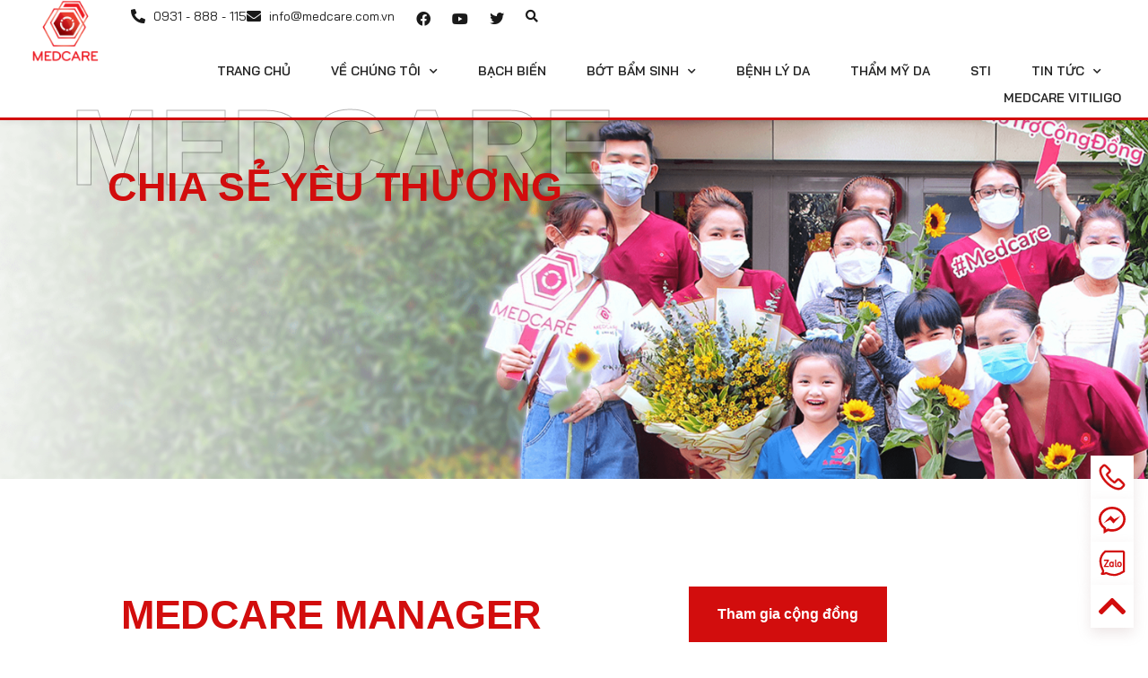

--- FILE ---
content_type: text/html; charset=UTF-8
request_url: https://medcare.com.vn/author/medcare/page/2/
body_size: 33313
content:
<!DOCTYPE html><html lang=vi><head><style>img.lazy{min-height:1px}</style><link href=https://medcare.com.vn/wp-content/plugins/w3-total-cache/pub/js/lazyload.min.js as=script><meta charset="UTF-8"><meta name="viewport" content="width=device-width, initial-scale=1.0, viewport-fit=cover"><meta name='robots' content='noindex, follow'><style>img:is([sizes="auto" i], [sizes^="auto," i]){contain-intrinsic-size:3000px 1500px}</style><title>Medcare Manager, Author at MEDCARE SKIN CENTRE &#8226; Trang 2 trên 8</title><meta property="og:locale" content="vi_VN"><meta property="og:type" content="profile"><meta property="og:title" content="Medcare Manager, Author at MEDCARE SKIN CENTRE &#8226; Trang 2 trên 8"><meta property="og:url" content="https://medcare.com.vn/author/medcare/"><meta property="og:site_name" content="MEDCARE SKIN CENTRE"><meta property="og:image" content="https://secure.gravatar.com/avatar/5372863b61e27056943d3a348a4a4193?s=500&d=mm&r=g"><meta name="twitter:card" content="summary_large_image"> <script type=application/ld+json class=yoast-schema-graph>{"@context":"https://schema.org","@graph":[{"@type":"ProfilePage","@id":"https://medcare.com.vn/author/medcare/","url":"https://medcare.com.vn/author/medcare/page/2/","name":"Medcare Manager, Author at MEDCARE SKIN CENTRE &#8226; Trang 2 trên 8","isPartOf":{"@id":"https://medcare.com.vn/#website"},"primaryImageOfPage":{"@id":"https://medcare.com.vn/author/medcare/page/2/#primaryimage"},"image":{"@id":"https://medcare.com.vn/author/medcare/page/2/#primaryimage"},"thumbnailUrl":"https://medcare.com.vn/wp-content/uploads/2021/09/5411_138780413_15815774705401n-1-2.jpg","breadcrumb":{"@id":"https://medcare.com.vn/author/medcare/page/2/#breadcrumb"},"inLanguage":"vi","potentialAction":[{"@type":"ReadAction","target":["https://medcare.com.vn/author/medcare/page/2/"]}]},{"@type":"ImageObject","inLanguage":"vi","@id":"https://medcare.com.vn/author/medcare/page/2/#primaryimage","url":"https://medcare.com.vn/wp-content/uploads/2021/09/5411_138780413_15815774705401n-1-2.jpg","contentUrl":"https://medcare.com.vn/wp-content/uploads/2021/09/5411_138780413_15815774705401n-1-2.jpg","width":640,"height":428},{"@type":"BreadcrumbList","@id":"https://medcare.com.vn/author/medcare/page/2/#breadcrumb","itemListElement":[{"@type":"ListItem","position":1,"name":"TRANG CHỦ","item":"https://medcare.com.vn/"},{"@type":"ListItem","position":2,"name":"Tổng hợp tin tức Medcare Manager"}]},{"@type":"WebSite","@id":"https://medcare.com.vn/#website","url":"https://medcare.com.vn/","name":"PHÒNG KHÁM CHUYÊN KHOA DA LIỄU MEDCARE","description":"","publisher":{"@id":"https://medcare.com.vn/#organization"},"potentialAction":[{"@type":"SearchAction","target":{"@type":"EntryPoint","urlTemplate":"https://medcare.com.vn/?s={search_term_string}"},"query-input":{"@type":"PropertyValueSpecification","valueRequired":true,"valueName":"search_term_string"}}],"inLanguage":"vi"},{"@type":"Organization","@id":"https://medcare.com.vn/#organization","name":"Phòng Khám Chuyên Khoa Da Liễu Medcare","alternateName":"Phòng Khám Medcare","url":"https://medcare.com.vn/","logo":{"@type":"ImageObject","inLanguage":"vi","@id":"https://medcare.com.vn/#/schema/logo/image/","url":"https://medcare.com.vn/wp-content/uploads/2018/09/cropped-Logo-Medcare-final-01.png","contentUrl":"https://medcare.com.vn/wp-content/uploads/2018/09/cropped-Logo-Medcare-final-01.png","width":512,"height":512,"caption":"Phòng Khám Chuyên Khoa Da Liễu Medcare"},"image":{"@id":"https://medcare.com.vn/#/schema/logo/image/"}},{"@type":"Person","@id":"https://medcare.com.vn/#/schema/person/4fe1389d1f0532a1a0aa3769bb6098ef","name":"Medcare Manager","image":{"@type":"ImageObject","inLanguage":"vi","@id":"https://medcare.com.vn/#/schema/person/image/","url":"https://secure.gravatar.com/avatar/fc749a17aa827d61aac76ac2e42aea70f60897b991b4ea3fd1f71a867f759303?s=96&d=mm&r=g","contentUrl":"https://secure.gravatar.com/avatar/fc749a17aa827d61aac76ac2e42aea70f60897b991b4ea3fd1f71a867f759303?s=96&d=mm&r=g","caption":"Medcare Manager"},"mainEntityOfPage":{"@id":"https://medcare.com.vn/author/medcare/"}}]}</script> <link rel=dns-prefetch href=//unpkg.com><link rel=dns-prefetch href=//www.googletagmanager.com><link rel=dns-prefetch href=//fonts.googleapis.com><link rel=alternate type=application/rss+xml title="Dòng thông tin MEDCARE SKIN CENTRE &raquo;" href=https://medcare.com.vn/feed/ ><link rel=alternate type=application/rss+xml title="MEDCARE SKIN CENTRE &raquo; Dòng bình luận" href=https://medcare.com.vn/comments/feed/ ><link rel=alternate type=application/rss+xml title="Dòng thông tin: MEDCARE SKIN CENTRE &raquo; bài viết bởi Medcare Manager" href=https://medcare.com.vn/author/medcare/feed/ > <script>/*<![CDATA[*/window._wpemojiSettings = {"baseUrl":"https:\/\/s.w.org\/images\/core\/emoji\/16.0.1\/72x72\/","ext":".png","svgUrl":"https:\/\/s.w.org\/images\/core\/emoji\/16.0.1\/svg\/","svgExt":".svg","source":{"concatemoji":"https:\/\/medcare.com.vn\/wp-includes\/js\/wp-emoji-release.min.js?ver=0202c96bb1f06fa51548047e6d8e2a5c"}};
/*! This file is auto-generated */
!function(s,n){var o,i,e;function c(e){try{var t={supportTests:e,timestamp:(new Date).valueOf()};sessionStorage.setItem(o,JSON.stringify(t))}catch(e){}}function p(e,t,n){e.clearRect(0,0,e.canvas.width,e.canvas.height),e.fillText(t,0,0);var t=new Uint32Array(e.getImageData(0,0,e.canvas.width,e.canvas.height).data),a=(e.clearRect(0,0,e.canvas.width,e.canvas.height),e.fillText(n,0,0),new Uint32Array(e.getImageData(0,0,e.canvas.width,e.canvas.height).data));return t.every(function(e,t){return e===a[t]})}function u(e,t){e.clearRect(0,0,e.canvas.width,e.canvas.height),e.fillText(t,0,0);for(var n=e.getImageData(16,16,1,1),a=0;a<n.data.length;a++)if(0!==n.data[a])return!1;return!0}function f(e,t,n,a){switch(t){case"flag":return n(e,"\ud83c\udff3\ufe0f\u200d\u26a7\ufe0f","\ud83c\udff3\ufe0f\u200b\u26a7\ufe0f")?!1:!n(e,"\ud83c\udde8\ud83c\uddf6","\ud83c\udde8\u200b\ud83c\uddf6")&&!n(e,"\ud83c\udff4\udb40\udc67\udb40\udc62\udb40\udc65\udb40\udc6e\udb40\udc67\udb40\udc7f","\ud83c\udff4\u200b\udb40\udc67\u200b\udb40\udc62\u200b\udb40\udc65\u200b\udb40\udc6e\u200b\udb40\udc67\u200b\udb40\udc7f");case"emoji":return!a(e,"\ud83e\udedf")}return!1}function g(e,t,n,a){var r="undefined"!=typeof WorkerGlobalScope&&self instanceof WorkerGlobalScope?new OffscreenCanvas(300,150):s.createElement("canvas"),o=r.getContext("2d",{willReadFrequently:!0}),i=(o.textBaseline="top",o.font="600 32px Arial",{});return e.forEach(function(e){i[e]=t(o,e,n,a)}),i}function t(e){var t=s.createElement("script");t.src=e,t.defer=!0,s.head.appendChild(t)}"undefined"!=typeof Promise&&(o="wpEmojiSettingsSupports",i=["flag","emoji"],n.supports={everything:!0,everythingExceptFlag:!0},e=new Promise(function(e){s.addEventListener("DOMContentLoaded",e,{once:!0})}),new Promise(function(t){var n=function(){try{var e=JSON.parse(sessionStorage.getItem(o));if("object"==typeof e&&"number"==typeof e.timestamp&&(new Date).valueOf()<e.timestamp+604800&&"object"==typeof e.supportTests)return e.supportTests}catch(e){}return null}();if(!n){if("undefined"!=typeof Worker&&"undefined"!=typeof OffscreenCanvas&&"undefined"!=typeof URL&&URL.createObjectURL&&"undefined"!=typeof Blob)try{var e="postMessage("+g.toString()+"("+[JSON.stringify(i),f.toString(),p.toString(),u.toString()].join(",")+"));",a=new Blob([e],{type:"text/javascript"}),r=new Worker(URL.createObjectURL(a),{name:"wpTestEmojiSupports"});return void(r.onmessage=function(e){c(n=e.data),r.terminate(),t(n)})}catch(e){}c(n=g(i,f,p,u))}t(n)}).then(function(e){for(var t in e)n.supports[t]=e[t],n.supports.everything=n.supports.everything&&n.supports[t],"flag"!==t&&(n.supports.everythingExceptFlag=n.supports.everythingExceptFlag&&n.supports[t]);n.supports.everythingExceptFlag=n.supports.everythingExceptFlag&&!n.supports.flag,n.DOMReady=!1,n.readyCallback=function(){n.DOMReady=!0}}).then(function(){return e}).then(function(){var e;n.supports.everything||(n.readyCallback(),(e=n.source||{}).concatemoji?t(e.concatemoji):e.wpemoji&&e.twemoji&&(t(e.twemoji),t(e.wpemoji)))}))}((window,document),window._wpemojiSettings);/*]]>*/</script> <link rel=stylesheet href=https://medcare.com.vn/wp-content/cache/minify/6694d.css media=all><style id=wp-emoji-styles-inline-css>img.wp-smiley,img.emoji{display:inline !important;border:none !important;box-shadow:none !important;height:1em !important;width:1em !important;margin:0
0.07em !important;vertical-align:-0.1em !important;background:none !important;padding:0
!important}</style><link rel=stylesheet href=https://medcare.com.vn/wp-content/cache/minify/a5ff7.css media=all><style id=classic-theme-styles-inline-css>/*! This file is auto-generated */
.wp-block-button__link{color:#fff;background-color:#32373c;border-radius:9999px;box-shadow:none;text-decoration:none;padding:calc(.667em + 2px) calc(1.333em + 2px);font-size:1.125em}.wp-block-file__button{background:#32373c;color:#fff;text-decoration:none}</style><style id=global-styles-inline-css>/*<![CDATA[*/:root{--wp--preset--aspect-ratio--square:1;--wp--preset--aspect-ratio--4-3:4/3;--wp--preset--aspect-ratio--3-4:3/4;--wp--preset--aspect-ratio--3-2:3/2;--wp--preset--aspect-ratio--2-3:2/3;--wp--preset--aspect-ratio--16-9:16/9;--wp--preset--aspect-ratio--9-16:9/16;--wp--preset--color--black:#000;--wp--preset--color--cyan-bluish-gray:#abb8c3;--wp--preset--color--white:#fff;--wp--preset--color--pale-pink:#f78da7;--wp--preset--color--vivid-red:#cf2e2e;--wp--preset--color--luminous-vivid-orange:#ff6900;--wp--preset--color--luminous-vivid-amber:#fcb900;--wp--preset--color--light-green-cyan:#7bdcb5;--wp--preset--color--vivid-green-cyan:#00d084;--wp--preset--color--pale-cyan-blue:#8ed1fc;--wp--preset--color--vivid-cyan-blue:#0693e3;--wp--preset--color--vivid-purple:#9b51e0;--wp--preset--gradient--vivid-cyan-blue-to-vivid-purple:linear-gradient(135deg,rgba(6,147,227,1) 0%,rgb(155,81,224) 100%);--wp--preset--gradient--light-green-cyan-to-vivid-green-cyan:linear-gradient(135deg,rgb(122,220,180) 0%,rgb(0,208,130) 100%);--wp--preset--gradient--luminous-vivid-amber-to-luminous-vivid-orange:linear-gradient(135deg,rgba(252,185,0,1) 0%,rgba(255,105,0,1) 100%);--wp--preset--gradient--luminous-vivid-orange-to-vivid-red:linear-gradient(135deg,rgba(255,105,0,1) 0%,rgb(207,46,46) 100%);--wp--preset--gradient--very-light-gray-to-cyan-bluish-gray:linear-gradient(135deg,rgb(238,238,238) 0%,rgb(169,184,195) 100%);--wp--preset--gradient--cool-to-warm-spectrum:linear-gradient(135deg,rgb(74,234,220) 0%,rgb(151,120,209) 20%,rgb(207,42,186) 40%,rgb(238,44,130) 60%,rgb(251,105,98) 80%,rgb(254,248,76) 100%);--wp--preset--gradient--blush-light-purple:linear-gradient(135deg,rgb(255,206,236) 0%,rgb(152,150,240) 100%);--wp--preset--gradient--blush-bordeaux:linear-gradient(135deg,rgb(254,205,165) 0%,rgb(254,45,45) 50%,rgb(107,0,62) 100%);--wp--preset--gradient--luminous-dusk:linear-gradient(135deg,rgb(255,203,112) 0%,rgb(199,81,192) 50%,rgb(65,88,208) 100%);--wp--preset--gradient--pale-ocean:linear-gradient(135deg,rgb(255,245,203) 0%,rgb(182,227,212) 50%,rgb(51,167,181) 100%);--wp--preset--gradient--electric-grass:linear-gradient(135deg,rgb(202,248,128) 0%,rgb(113,206,126) 100%);--wp--preset--gradient--midnight:linear-gradient(135deg,rgb(2,3,129) 0%,rgb(40,116,252) 100%);--wp--preset--font-size--small:13px;--wp--preset--font-size--medium:20px;--wp--preset--font-size--large:36px;--wp--preset--font-size--x-large:42px;--wp--preset--spacing--20:0.44rem;--wp--preset--spacing--30:0.67rem;--wp--preset--spacing--40:1rem;--wp--preset--spacing--50:1.5rem;--wp--preset--spacing--60:2.25rem;--wp--preset--spacing--70:3.38rem;--wp--preset--spacing--80:5.06rem;--wp--preset--shadow--natural:6px 6px 9px rgba(0, 0, 0, 0.2);--wp--preset--shadow--deep:12px 12px 50px rgba(0, 0, 0, 0.4);--wp--preset--shadow--sharp:6px 6px 0px rgba(0, 0, 0, 0.2);--wp--preset--shadow--outlined:6px 6px 0px -3px rgba(255, 255, 255, 1), 6px 6px rgba(0, 0, 0, 1);--wp--preset--shadow--crisp:6px 6px 0px rgba(0, 0, 0, 1)}:where(.is-layout-flex){gap:0.5em}:where(.is-layout-grid){gap:0.5em}body .is-layout-flex{display:flex}.is-layout-flex{flex-wrap:wrap;align-items:center}.is-layout-flex>:is(*,div){margin:0}body .is-layout-grid{display:grid}.is-layout-grid>:is(*,div){margin:0}:where(.wp-block-columns.is-layout-flex){gap:2em}:where(.wp-block-columns.is-layout-grid){gap:2em}:where(.wp-block-post-template.is-layout-flex){gap:1.25em}:where(.wp-block-post-template.is-layout-grid){gap:1.25em}.has-black-color{color:var(--wp--preset--color--black) !important}.has-cyan-bluish-gray-color{color:var(--wp--preset--color--cyan-bluish-gray) !important}.has-white-color{color:var(--wp--preset--color--white) !important}.has-pale-pink-color{color:var(--wp--preset--color--pale-pink) !important}.has-vivid-red-color{color:var(--wp--preset--color--vivid-red) !important}.has-luminous-vivid-orange-color{color:var(--wp--preset--color--luminous-vivid-orange) !important}.has-luminous-vivid-amber-color{color:var(--wp--preset--color--luminous-vivid-amber) !important}.has-light-green-cyan-color{color:var(--wp--preset--color--light-green-cyan) !important}.has-vivid-green-cyan-color{color:var(--wp--preset--color--vivid-green-cyan) !important}.has-pale-cyan-blue-color{color:var(--wp--preset--color--pale-cyan-blue) !important}.has-vivid-cyan-blue-color{color:var(--wp--preset--color--vivid-cyan-blue) !important}.has-vivid-purple-color{color:var(--wp--preset--color--vivid-purple) !important}.has-black-background-color{background-color:var(--wp--preset--color--black) !important}.has-cyan-bluish-gray-background-color{background-color:var(--wp--preset--color--cyan-bluish-gray) !important}.has-white-background-color{background-color:var(--wp--preset--color--white) !important}.has-pale-pink-background-color{background-color:var(--wp--preset--color--pale-pink) !important}.has-vivid-red-background-color{background-color:var(--wp--preset--color--vivid-red) !important}.has-luminous-vivid-orange-background-color{background-color:var(--wp--preset--color--luminous-vivid-orange) !important}.has-luminous-vivid-amber-background-color{background-color:var(--wp--preset--color--luminous-vivid-amber) !important}.has-light-green-cyan-background-color{background-color:var(--wp--preset--color--light-green-cyan) !important}.has-vivid-green-cyan-background-color{background-color:var(--wp--preset--color--vivid-green-cyan) !important}.has-pale-cyan-blue-background-color{background-color:var(--wp--preset--color--pale-cyan-blue) !important}.has-vivid-cyan-blue-background-color{background-color:var(--wp--preset--color--vivid-cyan-blue) !important}.has-vivid-purple-background-color{background-color:var(--wp--preset--color--vivid-purple) !important}.has-black-border-color{border-color:var(--wp--preset--color--black) !important}.has-cyan-bluish-gray-border-color{border-color:var(--wp--preset--color--cyan-bluish-gray) !important}.has-white-border-color{border-color:var(--wp--preset--color--white) !important}.has-pale-pink-border-color{border-color:var(--wp--preset--color--pale-pink) !important}.has-vivid-red-border-color{border-color:var(--wp--preset--color--vivid-red) !important}.has-luminous-vivid-orange-border-color{border-color:var(--wp--preset--color--luminous-vivid-orange) !important}.has-luminous-vivid-amber-border-color{border-color:var(--wp--preset--color--luminous-vivid-amber) !important}.has-light-green-cyan-border-color{border-color:var(--wp--preset--color--light-green-cyan) !important}.has-vivid-green-cyan-border-color{border-color:var(--wp--preset--color--vivid-green-cyan) !important}.has-pale-cyan-blue-border-color{border-color:var(--wp--preset--color--pale-cyan-blue) !important}.has-vivid-cyan-blue-border-color{border-color:var(--wp--preset--color--vivid-cyan-blue) !important}.has-vivid-purple-border-color{border-color:var(--wp--preset--color--vivid-purple) !important}.has-vivid-cyan-blue-to-vivid-purple-gradient-background{background:var(--wp--preset--gradient--vivid-cyan-blue-to-vivid-purple) !important}.has-light-green-cyan-to-vivid-green-cyan-gradient-background{background:var(--wp--preset--gradient--light-green-cyan-to-vivid-green-cyan) !important}.has-luminous-vivid-amber-to-luminous-vivid-orange-gradient-background{background:var(--wp--preset--gradient--luminous-vivid-amber-to-luminous-vivid-orange) !important}.has-luminous-vivid-orange-to-vivid-red-gradient-background{background:var(--wp--preset--gradient--luminous-vivid-orange-to-vivid-red) !important}.has-very-light-gray-to-cyan-bluish-gray-gradient-background{background:var(--wp--preset--gradient--very-light-gray-to-cyan-bluish-gray) !important}.has-cool-to-warm-spectrum-gradient-background{background:var(--wp--preset--gradient--cool-to-warm-spectrum) !important}.has-blush-light-purple-gradient-background{background:var(--wp--preset--gradient--blush-light-purple) !important}.has-blush-bordeaux-gradient-background{background:var(--wp--preset--gradient--blush-bordeaux) !important}.has-luminous-dusk-gradient-background{background:var(--wp--preset--gradient--luminous-dusk) !important}.has-pale-ocean-gradient-background{background:var(--wp--preset--gradient--pale-ocean) !important}.has-electric-grass-gradient-background{background:var(--wp--preset--gradient--electric-grass) !important}.has-midnight-gradient-background{background:var(--wp--preset--gradient--midnight) !important}.has-small-font-size{font-size:var(--wp--preset--font-size--small) !important}.has-medium-font-size{font-size:var(--wp--preset--font-size--medium) !important}.has-large-font-size{font-size:var(--wp--preset--font-size--large) !important}.has-x-large-font-size{font-size:var(--wp--preset--font-size--x-large) !important}:where(.wp-block-post-template.is-layout-flex){gap:1.25em}:where(.wp-block-post-template.is-layout-grid){gap:1.25em}:where(.wp-block-columns.is-layout-flex){gap:2em}:where(.wp-block-columns.is-layout-grid){gap:2em}:root :where(.wp-block-pullquote){font-size:1.5em;line-height:1.6}/*]]>*/</style><link rel=stylesheet id=swiper-css-css href='https://unpkg.com/swiper@11.1.5/swiper-bundle.min.css?ver=0202c96bb1f06fa51548047e6d8e2a5c' type=text/css media=all><style id=swiper-css-inline-css>.thumb-slide .swiper-slide{display:flex;flex-wrap:wrap;justify-content:space-between}.thumb-slide .swiper-slide>a{flex:0 0 calc(25% - 10px);margin-right:10px;box-sizing:border-box;margin-bottom:10px;margin-top:10px;max-width:22.5%;height:auto}@media (max-width: 768px){.thumb-slide .swiper-slide>a{flex:0 0 calc(50% - 10px);max-width:48%}.thumb-slide .swiper-slide>a:nth-child(2n){margin-right:0 !important}}.thumb-slide .swiper-slide>a:nth-child(4n){margin-right:0 !important}</style><link rel=stylesheet href=https://medcare.com.vn/wp-content/cache/minify/3de15.css media=all><style id=ez-toc-inline-css>div#ez-toc-container .ez-toc-title{font-size:120%}div#ez-toc-container .ez-toc-title{font-weight:500}div#ez-toc-container ul li , div#ez-toc-container ul li
a{font-size:95%}div#ez-toc-container ul li , div#ez-toc-container ul li
a{font-weight:500}div#ez-toc-container nav ul ul
li{font-size:90%}div#ez-toc-container{width:100%}</style><link rel=stylesheet href=https://medcare.com.vn/wp-content/cache/minify/c2649.css media=all><link rel=stylesheet id=wilmer-mikado-google-fonts-css href='https://fonts.googleapis.com/css?family=Yantramanav%3A900%2C800%2C700%2C600%2C500%2C400%2C300%7CPoppins%3A900%2C800%2C700%2C600%2C500%2C400%2C300%7CRoboto%3A900%2C800%2C700%2C600%2C500%2C400%2C300&#038;subset=latin-ext&#038;ver=1.0.0' type=text/css media=all><link rel=stylesheet href=https://medcare.com.vn/wp-content/cache/minify/d5468.css media=all><script src=https://medcare.com.vn/wp-content/cache/minify/5ec42.js></script> <script src="https://maps.googleapis.com/maps/api/js?key=AIzaSyDw_FBKUYWA9q0-gtmbHRgMG3p--EqRIEw" id=gmap-api-js></script> <script src=https://medcare.com.vn/wp-content/cache/minify/71119.js></script>   <script src="https://www.googletagmanager.com/gtag/js?id=G-6V9XV3JS44" id=google_gtagjs-js async></script> <script id=google_gtagjs-js-after>window.dataLayer = window.dataLayer || [];function gtag(){dataLayer.push(arguments);}
gtag("set","linker",{"domains":["medcare.com.vn"]});
gtag("js", new Date());
gtag("set", "developer_id.dZTNiMT", true);
gtag("config", "G-6V9XV3JS44");</script> <link rel=https://api.w.org/ href=https://medcare.com.vn/wp-json/ ><link rel=alternate title=JSON type=application/json href=https://medcare.com.vn/wp-json/wp/v2/users/2><link rel=EditURI type=application/rsd+xml title=RSD href=https://medcare.com.vn/xmlrpc.php?rsd><meta name="generator" content="Site Kit by Google 1.164.0"> <script>document.documentElement.className = document.documentElement.className.replace('no-js', 'js');</script> <style>/*<![CDATA[*/.no-js
img.lazyload{display:none}figure.wp-block-image
img.lazyloading{min-width:150px}.lazyload,.lazyloading{--smush-placeholder-width:100px;--smush-placeholder-aspect-ratio:1/1;width:var(--smush-placeholder-width) !important;aspect-ratio:var(--smush-placeholder-aspect-ratio) !important}.lazyload{opacity:0}.lazyloading{border:0
!important;opacity:1;background:#F3F3F3 url('https://medcare.com.vn/wp-content/plugins/wp-smushit/app/assets/images/smush-placeholder.png') no-repeat center !important;background-size:16px auto !important;min-width:16px}/*]]>*/</style><meta name="generator" content="Elementor 3.33.4; features: additional_custom_breakpoints; settings: css_print_method-external, google_font-enabled, font_display-swap"> <script>jQuery(document).ready(function($) {
    $('.elementor-nav-menu--dropdown .menu-item-has-children > a').click(function(e) {
        e.preventDefault(); // Prevent default action (going to link)
        var $submenu = $(this).siblings('.sub-menu');
        
        if ($submenu.is(':visible')) {
            $submenu.slideUp(); // Close if already opened
        } else {
            $('.sub-menu').slideUp(); // Close all other submenus
            $submenu.slideDown(); // Open the clicked submenu
        }
    });
});</script> <style>.e-con.e-parent:nth-of-type(n+4):not(.e-lazyloaded):not(.e-no-lazyload),
.e-con.e-parent:nth-of-type(n+4):not(.e-lazyloaded):not(.e-no-lazyload) *{background-image:none !important}@media screen and (max-height: 1024px){.e-con.e-parent:nth-of-type(n+3):not(.e-lazyloaded):not(.e-no-lazyload),
.e-con.e-parent:nth-of-type(n+3):not(.e-lazyloaded):not(.e-no-lazyload) *{background-image:none !important}}@media screen and (max-height: 640px){.e-con.e-parent:nth-of-type(n+2):not(.e-lazyloaded):not(.e-no-lazyload),
.e-con.e-parent:nth-of-type(n+2):not(.e-lazyloaded):not(.e-no-lazyload) *{background-image:none !important}}</style><link rel=icon href=https://medcare.com.vn/wp-content/uploads/2021/05/medcare-logo.png sizes=32x32><link rel=icon href=https://medcare.com.vn/wp-content/uploads/2021/05/medcare-logo.png sizes=192x192><link rel=apple-touch-icon href=https://medcare.com.vn/wp-content/uploads/2021/05/medcare-logo.png><meta name="msapplication-TileImage" content="https://medcare.com.vn/wp-content/uploads/2021/05/medcare-logo.png"><style id=wp-custom-css>.wp-caption{width:100% !important;max-width:100% !important}p{color:inherit}[class*=" elementor-widget-bdt-"] .swiper:not(.swiper-initialized){opacity:1 !important;visibility:visible !important}</style></head><body data-rsssl=1 class="archive paged author author-medcare author-2 wp-custom-logo paged-2 author-paged-2 wp-theme-wilmer wp-child-theme-wilmer-child wilmer-core-2.4.2 wilmer child-child-ver-1.0.2 wilmer-ver-3.1.1 mkdf-grid-1300 mkdf-empty-google-api mkdf-wide-dropdown-menu-content-in-grid mkdf-logo-image-source mkdf-sticky-header-on-scroll-down-up mkdf-dropdown-animate-height mkdf-header-tabbed mkdf-menu-area-shadow-disable mkdf-menu-area-in-grid-shadow-disable mkdf-menu-area-border-disable mkdf-menu-area-in-grid-border-disable mkdf-logo-area-border-disable mkdf-logo-area-in-grid-border-disable mkdf-header-vertical-shadow-disable mkdf-header-vertical-border-disable mkdf-side-menu-slide-from-right mkdf-default-mobile-header mkdf-sticky-up-mobile-header mkdf-search-covers-header elementor-page-82496 elementor-page-82893 elementor-default elementor-template-full-width elementor-kit-4678"><header data-elementor-type=header data-elementor-id=99498 class="elementor elementor-99498 elementor-location-header" data-elementor-settings={&quot;element_pack_global_tooltip_width&quot;:{&quot;unit&quot;:&quot;px&quot;,&quot;size&quot;:&quot;&quot;,&quot;sizes&quot;:[]},&quot;element_pack_global_tooltip_width_tablet&quot;:{&quot;unit&quot;:&quot;px&quot;,&quot;size&quot;:&quot;&quot;,&quot;sizes&quot;:[]},&quot;element_pack_global_tooltip_width_mobile&quot;:{&quot;unit&quot;:&quot;px&quot;,&quot;size&quot;:&quot;&quot;,&quot;sizes&quot;:[]},&quot;element_pack_global_tooltip_padding&quot;:{&quot;unit&quot;:&quot;px&quot;,&quot;top&quot;:&quot;&quot;,&quot;right&quot;:&quot;&quot;,&quot;bottom&quot;:&quot;&quot;,&quot;left&quot;:&quot;&quot;,&quot;isLinked&quot;:true},&quot;element_pack_global_tooltip_padding_tablet&quot;:{&quot;unit&quot;:&quot;px&quot;,&quot;top&quot;:&quot;&quot;,&quot;right&quot;:&quot;&quot;,&quot;bottom&quot;:&quot;&quot;,&quot;left&quot;:&quot;&quot;,&quot;isLinked&quot;:true},&quot;element_pack_global_tooltip_padding_mobile&quot;:{&quot;unit&quot;:&quot;px&quot;,&quot;top&quot;:&quot;&quot;,&quot;right&quot;:&quot;&quot;,&quot;bottom&quot;:&quot;&quot;,&quot;left&quot;:&quot;&quot;,&quot;isLinked&quot;:true},&quot;element_pack_global_tooltip_border_radius&quot;:{&quot;unit&quot;:&quot;px&quot;,&quot;top&quot;:&quot;&quot;,&quot;right&quot;:&quot;&quot;,&quot;bottom&quot;:&quot;&quot;,&quot;left&quot;:&quot;&quot;,&quot;isLinked&quot;:true},&quot;element_pack_global_tooltip_border_radius_tablet&quot;:{&quot;unit&quot;:&quot;px&quot;,&quot;top&quot;:&quot;&quot;,&quot;right&quot;:&quot;&quot;,&quot;bottom&quot;:&quot;&quot;,&quot;left&quot;:&quot;&quot;,&quot;isLinked&quot;:true},&quot;element_pack_global_tooltip_border_radius_mobile&quot;:{&quot;unit&quot;:&quot;px&quot;,&quot;top&quot;:&quot;&quot;,&quot;right&quot;:&quot;&quot;,&quot;bottom&quot;:&quot;&quot;,&quot;left&quot;:&quot;&quot;,&quot;isLinked&quot;:true}} data-elementor-post-type=elementor_library><div data-bdt-sticky="show-on-up: true;animation: bdt-animation-slide-top-medium; top: 100;position: start" class="bdt-sticky elementor-element elementor-element-92def1c e-flex e-con-boxed e-con e-parent" data-id=92def1c data-element_type=container><div class=e-con-inner><div class="elementor-element elementor-element-1f0f3e5 e-con-full e-flex e-con e-child" data-id=1f0f3e5 data-element_type=container><div class="elementor-element elementor-element-2741539 elementor-widget elementor-widget-theme-site-logo elementor-widget-image" data-id=2741539 data-element_type=widget data-widget_type=theme-site-logo.default><div class=elementor-widget-container> <a href=https://medcare.com.vn> <img width=100 height=80 data-src=https://medcare.com.vn/wp-content/uploads/2021/05/medcare-logo.png class="attachment-full size-full wp-image-80508 lazyload" alt src="[data-uri]" style="--smush-placeholder-width: 100px; --smush-placeholder-aspect-ratio: 100/80;">		</a></div></div></div><div class="elementor-element elementor-element-da269ba e-con-full e-flex e-con e-child" data-id=da269ba data-element_type=container><div class="elementor-element elementor-element-1e24dd8 e-con-full elementor-hidden-mobile e-flex e-con e-child" data-id=1e24dd8 data-element_type=container><div class="elementor-element elementor-element-2556503 elementor-icon-list--layout-inline elementor-list-item-link-full_width elementor-widget elementor-widget-icon-list" data-id=2556503 data-element_type=widget data-widget_type=icon-list.default><div class=elementor-widget-container><ul class="elementor-icon-list-items elementor-inline-items"> <li class="elementor-icon-list-item elementor-inline-item"> <span class=elementor-icon-list-icon> <i aria-hidden=true class="fas fa-phone-alt"></i>		</span> <span class=elementor-icon-list-text>0931 - 888 - 115</span> </li> <li class="elementor-icon-list-item elementor-inline-item"> <span class=elementor-icon-list-icon> <i aria-hidden=true class="fas fa-envelope"></i>		</span> <span class=elementor-icon-list-text>info@medcare.com.vn</span> </li></ul></div></div><div class="elementor-element elementor-element-26cd9dc elementor-shape-circle elementor-grid-0 e-grid-align-center elementor-widget elementor-widget-social-icons" data-id=26cd9dc data-element_type=widget data-widget_type=social-icons.default><div class=elementor-widget-container><div class="elementor-social-icons-wrapper elementor-grid" role=list> <span class=elementor-grid-item role=listitem> <a class="elementor-icon elementor-social-icon elementor-social-icon-facebook elementor-repeater-item-87c7140" target=_blank> <span class=elementor-screen-only>Facebook</span> <i aria-hidden=true class="fab fa-facebook"></i>		</a> </span> <span class=elementor-grid-item role=listitem> <a class="elementor-icon elementor-social-icon elementor-social-icon-youtube elementor-repeater-item-f6b1075" target=_blank> <span class=elementor-screen-only>Youtube</span> <i aria-hidden=true class="fab fa-youtube"></i>		</a> </span> <span class=elementor-grid-item role=listitem> <a class="elementor-icon elementor-social-icon elementor-social-icon-twitter elementor-repeater-item-7d34006" target=_blank> <span class=elementor-screen-only>Twitter</span> <i aria-hidden=true class="fab fa-twitter"></i>		</a> </span></div></div></div><div class="elementor-element elementor-element-9f29e5a elementor-search-form-skin-modal elementor-widget elementor-widget-bdt-search" data-id=9f29e5a data-element_type=widget data-widget_type=bdt-search.default><div class=elementor-widget-container><div class=bdt-search-container> <a class=bdt-search-toggle aria-label=search-button title=search-button bdt-toggle href=#modal-search-9f29e5a><i aria-hidden=true class="fa-fw fas fa-search"></i> </a><div id=modal-search-9f29e5a class="bdt-modal-full bdt-modal" bdt-modal><div class="bdt-modal-dialog bdt-flex bdt-flex-center bdt-flex-middle" bdt-height-viewport> <button class=bdt-modal-close-full type=button bdt-close></button><form class="bdt-search bdt-search-large" role=search method=get action=https://medcare.com.vn/ ><div class=bdt-position-relative> <span class=bdt-search-icon-flip data-bdt-search-icon></span>		<input name=post_type id=post_type type=hidden value=post> <input placeholder="Bạn cần tìm gì..." class="bdt-search-input bdt-text-center" type=search name=s title="Tìm kiếm" value autofocus></div></form></div></div></div></div></div></div><div class="elementor-element elementor-element-8d6ba76 e-con-full e-flex e-con e-child" data-id=8d6ba76 data-element_type=container><div class="elementor-element elementor-element-df22104 elementor-nav-menu__align-end elementor-nav-menu--stretch elementor-nav-menu--dropdown-tablet elementor-nav-menu__text-align-aside elementor-nav-menu--toggle elementor-nav-menu--burger elementor-widget elementor-widget-nav-menu" data-id=df22104 data-element_type=widget data-settings="{&quot;submenu_icon&quot;:{&quot;value&quot;:&quot;&lt;i class=\&quot;fas fa-chevron-down\&quot;&gt;&lt;\/i&gt;&quot;,&quot;library&quot;:&quot;fa-solid&quot;},&quot;full_width&quot;:&quot;stretch&quot;,&quot;layout&quot;:&quot;horizontal&quot;,&quot;toggle&quot;:&quot;burger&quot;}" data-widget_type=nav-menu.default><div class=elementor-widget-container><nav aria-label=Menu class="elementor-nav-menu--main elementor-nav-menu__container elementor-nav-menu--layout-horizontal e--pointer-none"><ul id=menu-1-df22104 class=elementor-nav-menu><li class="menu-item menu-item-type-post_type menu-item-object-page menu-item-home menu-item-100306"><a href=https://medcare.com.vn/ class=elementor-item>Trang Chủ</a></li> <li class="menu-item menu-item-type-custom menu-item-object-custom menu-item-has-children menu-item-102769"><a href=# class="elementor-item elementor-item-anchor">Về chúng tôi</a><ul class="sub-menu elementor-nav-menu--dropdown"> <li class="menu-item menu-item-type-post_type menu-item-object-page menu-item-102770"><a href=https://medcare.com.vn/thuong-hieu-medcare/ class=elementor-sub-item>Về Medcare</a></li></ul> </li> <li class="menu-item menu-item-type-post_type menu-item-object-page menu-item-99510"><a href=https://medcare.com.vn/don-vi-dieu-tri-bach-bien-medcare/ class=elementor-item>Bạch Biến</a></li> <li class="menu-item menu-item-type-custom menu-item-object-custom menu-item-has-children menu-item-102503"><a href=# class="elementor-item elementor-item-anchor">Bớt Bẩm Sinh</a><ul class="sub-menu elementor-nav-menu--dropdown"> <li class="menu-item menu-item-type-post_type menu-item-object-page menu-item-99507"><a href=https://medcare.com.vn/dieu-tri-bot-den/ class=elementor-sub-item>Điều Trị Bớt Đen</a></li> <li class="menu-item menu-item-type-custom menu-item-object-custom menu-item-102504"><a href=https://medcare.com.vn/dieu-tri-bot-do/ class=elementor-sub-item>Điều Trị Bớt Đỏ</a></li></ul> </li> <li class="menu-item menu-item-type-post_type menu-item-object-page menu-item-99509"><a href=https://medcare.com.vn/dieu-tri-benh-ly-da/ class=elementor-item>Bệnh Lý Da</a></li> <li class="menu-item menu-item-type-post_type menu-item-object-page menu-item-99508"><a href=https://medcare.com.vn/dich-vu-lam-dep/ class=elementor-item>Thẩm Mỹ Da</a></li> <li class="menu-item menu-item-type-custom menu-item-object-custom menu-item-102391"><a href=https://sti.medcare.com.vn/ class=elementor-item>STI</a></li> <li class="menu-item menu-item-type-custom menu-item-object-custom menu-item-has-children menu-item-100304"><a href=# class="elementor-item elementor-item-anchor">Tin tức</a><ul class="sub-menu elementor-nav-menu--dropdown"> <li class="menu-item menu-item-type-taxonomy menu-item-object-category menu-item-99571"><a href=https://medcare.com.vn/category/kien-thuc-da-lieu/ class=elementor-sub-item>Kiến thức da liễu</a></li> <li class="menu-item menu-item-type-taxonomy menu-item-object-category menu-item-99572"><a href=https://medcare.com.vn/category/hoat-dong-cong-dong/ class=elementor-sub-item>Hoạt động cộng đồng</a></li></ul> </li> <li class="menu-item menu-item-type-custom menu-item-object-custom menu-item-103852"><a href=https://medcare.com.vn/medcare-vitiligo-center/ class=elementor-item>Medcare Vitiligo</a></li></ul></nav><div class=elementor-menu-toggle role=button tabindex=0 aria-label="Menu Toggle" aria-expanded=false> <i aria-hidden=true role=presentation class="elementor-menu-toggle__icon--open eicon-menu-bar"></i><i aria-hidden=true role=presentation class="elementor-menu-toggle__icon--close eicon-close"></i></div><nav class="elementor-nav-menu--dropdown elementor-nav-menu__container" aria-hidden=true><ul id=menu-2-df22104 class=elementor-nav-menu><li class="menu-item menu-item-type-post_type menu-item-object-page menu-item-home menu-item-100306"><a href=https://medcare.com.vn/ class=elementor-item tabindex=-1>Trang Chủ</a></li> <li class="menu-item menu-item-type-custom menu-item-object-custom menu-item-has-children menu-item-102769"><a href=# class="elementor-item elementor-item-anchor" tabindex=-1>Về chúng tôi</a><ul class="sub-menu elementor-nav-menu--dropdown"> <li class="menu-item menu-item-type-post_type menu-item-object-page menu-item-102770"><a href=https://medcare.com.vn/thuong-hieu-medcare/ class=elementor-sub-item tabindex=-1>Về Medcare</a></li></ul> </li> <li class="menu-item menu-item-type-post_type menu-item-object-page menu-item-99510"><a href=https://medcare.com.vn/don-vi-dieu-tri-bach-bien-medcare/ class=elementor-item tabindex=-1>Bạch Biến</a></li> <li class="menu-item menu-item-type-custom menu-item-object-custom menu-item-has-children menu-item-102503"><a href=# class="elementor-item elementor-item-anchor" tabindex=-1>Bớt Bẩm Sinh</a><ul class="sub-menu elementor-nav-menu--dropdown"> <li class="menu-item menu-item-type-post_type menu-item-object-page menu-item-99507"><a href=https://medcare.com.vn/dieu-tri-bot-den/ class=elementor-sub-item tabindex=-1>Điều Trị Bớt Đen</a></li> <li class="menu-item menu-item-type-custom menu-item-object-custom menu-item-102504"><a href=https://medcare.com.vn/dieu-tri-bot-do/ class=elementor-sub-item tabindex=-1>Điều Trị Bớt Đỏ</a></li></ul> </li> <li class="menu-item menu-item-type-post_type menu-item-object-page menu-item-99509"><a href=https://medcare.com.vn/dieu-tri-benh-ly-da/ class=elementor-item tabindex=-1>Bệnh Lý Da</a></li> <li class="menu-item menu-item-type-post_type menu-item-object-page menu-item-99508"><a href=https://medcare.com.vn/dich-vu-lam-dep/ class=elementor-item tabindex=-1>Thẩm Mỹ Da</a></li> <li class="menu-item menu-item-type-custom menu-item-object-custom menu-item-102391"><a href=https://sti.medcare.com.vn/ class=elementor-item tabindex=-1>STI</a></li> <li class="menu-item menu-item-type-custom menu-item-object-custom menu-item-has-children menu-item-100304"><a href=# class="elementor-item elementor-item-anchor" tabindex=-1>Tin tức</a><ul class="sub-menu elementor-nav-menu--dropdown"> <li class="menu-item menu-item-type-taxonomy menu-item-object-category menu-item-99571"><a href=https://medcare.com.vn/category/kien-thuc-da-lieu/ class=elementor-sub-item tabindex=-1>Kiến thức da liễu</a></li> <li class="menu-item menu-item-type-taxonomy menu-item-object-category menu-item-99572"><a href=https://medcare.com.vn/category/hoat-dong-cong-dong/ class=elementor-sub-item tabindex=-1>Hoạt động cộng đồng</a></li></ul> </li> <li class="menu-item menu-item-type-custom menu-item-object-custom menu-item-103852"><a href=https://medcare.com.vn/medcare-vitiligo-center/ class=elementor-item tabindex=-1>Medcare Vitiligo</a></li></ul></nav></div></div></div></div></div></div></header><div data-elementor-type=archive data-elementor-id=82893 class="elementor elementor-82893 elementor-location-archive" data-elementor-settings={&quot;element_pack_global_tooltip_width&quot;:{&quot;unit&quot;:&quot;px&quot;,&quot;size&quot;:&quot;&quot;,&quot;sizes&quot;:[]},&quot;element_pack_global_tooltip_width_tablet&quot;:{&quot;unit&quot;:&quot;px&quot;,&quot;size&quot;:&quot;&quot;,&quot;sizes&quot;:[]},&quot;element_pack_global_tooltip_width_mobile&quot;:{&quot;unit&quot;:&quot;px&quot;,&quot;size&quot;:&quot;&quot;,&quot;sizes&quot;:[]},&quot;element_pack_global_tooltip_padding&quot;:{&quot;unit&quot;:&quot;px&quot;,&quot;top&quot;:&quot;&quot;,&quot;right&quot;:&quot;&quot;,&quot;bottom&quot;:&quot;&quot;,&quot;left&quot;:&quot;&quot;,&quot;isLinked&quot;:true},&quot;element_pack_global_tooltip_padding_tablet&quot;:{&quot;unit&quot;:&quot;px&quot;,&quot;top&quot;:&quot;&quot;,&quot;right&quot;:&quot;&quot;,&quot;bottom&quot;:&quot;&quot;,&quot;left&quot;:&quot;&quot;,&quot;isLinked&quot;:true},&quot;element_pack_global_tooltip_padding_mobile&quot;:{&quot;unit&quot;:&quot;px&quot;,&quot;top&quot;:&quot;&quot;,&quot;right&quot;:&quot;&quot;,&quot;bottom&quot;:&quot;&quot;,&quot;left&quot;:&quot;&quot;,&quot;isLinked&quot;:true},&quot;element_pack_global_tooltip_border_radius&quot;:{&quot;unit&quot;:&quot;px&quot;,&quot;top&quot;:&quot;&quot;,&quot;right&quot;:&quot;&quot;,&quot;bottom&quot;:&quot;&quot;,&quot;left&quot;:&quot;&quot;,&quot;isLinked&quot;:true},&quot;element_pack_global_tooltip_border_radius_tablet&quot;:{&quot;unit&quot;:&quot;px&quot;,&quot;top&quot;:&quot;&quot;,&quot;right&quot;:&quot;&quot;,&quot;bottom&quot;:&quot;&quot;,&quot;left&quot;:&quot;&quot;,&quot;isLinked&quot;:true},&quot;element_pack_global_tooltip_border_radius_mobile&quot;:{&quot;unit&quot;:&quot;px&quot;,&quot;top&quot;:&quot;&quot;,&quot;right&quot;:&quot;&quot;,&quot;bottom&quot;:&quot;&quot;,&quot;left&quot;:&quot;&quot;,&quot;isLinked&quot;:true}} data-elementor-post-type=elementor_library><div class="elementor-element elementor-element-d3400d8 e-con-full e-flex e-con e-parent" data-id=d3400d8 data-element_type=container id=banner-container data-settings={&quot;background_background&quot;:&quot;classic&quot;}><div class="elementor-element elementor-element-6597eff elementor-widget__width-inherit elementor-widget elementor-widget-bdt-advanced-heading" data-id=6597eff data-element_type=widget data-widget_type=bdt-advanced-heading.default><div class=elementor-widget-container><div id=6597eff class=bdt-ep-advanced-heading data-settings={&quot;titleMultiColor&quot;:&quot;no&quot;}><div class="bdt-ep-advanced-heading-content "><div class=bdt-transform-origin-top-left>medcare</div></div><p class=bdt-ep-advanced-heading-title><span class=bdt-ep-advanced-heading-main-title><span class=bdt-ep-advanced-heading-main-title-inner>Chia Sẻ Yêu Thương</span></span></p></div></div></div></div><div class="elementor-element elementor-element-5d88a06 e-con-full e-flex e-con e-parent" data-id=5d88a06 data-element_type=container><div class="elementor-element elementor-element-caca7c0 e-con-full e-flex e-con e-child" data-id=caca7c0 data-element_type=container><div class="elementor-element elementor-element-30a0c14 elementor-widget__width-inherit elementor-widget-tablet__width-inherit elementor-widget elementor-widget-bdt-advanced-heading" data-id=30a0c14 data-element_type=widget data-widget_type=bdt-advanced-heading.default><div class=elementor-widget-container><div id=30a0c14 class=bdt-ep-advanced-heading data-settings={&quot;titleMultiColor&quot;:&quot;no&quot;}><h1 class="bdt-ep-advanced-heading-title"><span class=bdt-ep-advanced-heading-main-title><span class=bdt-ep-advanced-heading-main-title-inner><span class=vcard>Medcare Manager</span></span></span></h1></div></div></div></div><div class="elementor-element elementor-element-c108802 e-con-full e-flex e-con e-child" data-id=c108802 data-element_type=container><div class="elementor-element elementor-element-ddb9279 elementor-align-left elementor-tablet-align-center elementor-widget elementor-widget-button" data-id=ddb9279 data-element_type=widget data-widget_type=button.default><div class=elementor-widget-container><div class=elementor-button-wrapper> <a class="elementor-button elementor-button-link elementor-size-sm" href=https://medcare.com.vn/category/hoat-dong-cong-dong/ > <span class=elementor-button-content-wrapper> <span class=elementor-button-text>Tham gia cộng đồng</span> </span> </a></div></div></div></div></div><div class="elementor-element elementor-element-29a5867 e-con-full e-flex e-con e-parent" data-id=29a5867 data-element_type=container id=loop-grid-container><div class="elementor-element elementor-element-698ce25 elementor-hidden-mobile elementor-grid-3 elementor-grid-tablet-2 elementor-grid-mobile-1 elementor-widget elementor-widget-loop-grid" data-id=698ce25 data-element_type=widget data-settings="{&quot;template_id&quot;:&quot;83641&quot;,&quot;pagination_type&quot;:&quot;numbers_and_prev_next&quot;,&quot;row_gap&quot;:{&quot;unit&quot;:&quot;px&quot;,&quot;size&quot;:60,&quot;sizes&quot;:[]},&quot;_skin&quot;:&quot;post&quot;,&quot;columns&quot;:&quot;3&quot;,&quot;columns_tablet&quot;:&quot;2&quot;,&quot;columns_mobile&quot;:&quot;1&quot;,&quot;edit_handle_selector&quot;:&quot;[data-elementor-type=\&quot;loop-item\&quot;]&quot;,&quot;pagination_load_type&quot;:&quot;page_reload&quot;,&quot;row_gap_tablet&quot;:{&quot;unit&quot;:&quot;px&quot;,&quot;size&quot;:&quot;&quot;,&quot;sizes&quot;:[]},&quot;row_gap_mobile&quot;:{&quot;unit&quot;:&quot;px&quot;,&quot;size&quot;:&quot;&quot;,&quot;sizes&quot;:[]}}" data-widget_type=loop-grid.post><div class=elementor-widget-container><div class="elementor-loop-container elementor-grid" role=list><style id=loop-83641>/*<![CDATA[*/.elementor-83641 .elementor-element.elementor-element-d134100{--display:flex;--justify-content:flex-start;--gap:0px 0px;--row-gap:0px;--column-gap:0px;--padding-top:0px;--padding-bottom:0px;--padding-left:0px;--padding-right:0px}.elementor-83641 .elementor-element.elementor-element-2e61fe7{--display:flex;--justify-content:flex-start;--gap:0px 0px;--row-gap:0px;--column-gap:0px;--padding-top:0px;--padding-bottom:0px;--padding-left:0px;--padding-right:0px}.elementor-83641 .elementor-element.elementor-element-5c289ff{--display:flex;--justify-content:flex-start;--align-items:center;--container-widget-width:calc( ( 1 - var( --container-widget-flex-grow ) ) * 100% );--gap:0px 0px;--row-gap:0px;--column-gap:0px;--padding-top:0px;--padding-bottom:0px;--padding-left:0px;--padding-right:0px}.elementor-widget-image .widget-image-caption{font-family:var( --e-global-typography-text-font-family ),sans-serif;font-weight:var( --e-global-typography-text-font-weight )}.elementor-83641 .elementor-element.elementor-element-ce166ee
img{width:100%;transition-duration:1s}.elementor-widget-button .elementor-button{font-family:var( --e-global-typography-accent-font-family ),sans-serif;font-weight:var( --e-global-typography-accent-font-weight )}.elementor-83641 .elementor-element.elementor-element-bcc81e5 .elementor-button{background-color:var( --e-global-color-primary );text-shadow:0px 0px 10px rgba(0,0,0,0.3);fill:var( --e-global-color-2099222a );color:var( --e-global-color-2099222a );border-radius:0px 0px 0px 0px}.elementor-83641 .elementor-element.elementor-element-bcc81e5 .elementor-button:hover, .elementor-83641 .elementor-element.elementor-element-bcc81e5 .elementor-button:focus{background-color:var( --e-global-color-2099222a );color:var( --e-global-color-primary )}.elementor-83641 .elementor-element.elementor-element-bcc81e5 .elementor-button:hover svg, .elementor-83641 .elementor-element.elementor-element-bcc81e5 .elementor-button:focus
svg{fill:var( --e-global-color-primary )}.elementor-83641 .elementor-element.elementor-element-71ade77{--display:flex;--flex-direction:column;--container-widget-width:calc( ( 1 - var( --container-widget-flex-grow ) ) * 100% );--container-widget-height:initial;--container-widget-flex-grow:0;--container-widget-align-self:initial;--flex-wrap-mobile:wrap;--justify-content:flex-start;--align-items:stretch;--gap:0px 0px;--row-gap:0px;--column-gap:0px;--padding-top:0px;--padding-bottom:0px;--padding-left:0px;--padding-right:0px}.elementor-widget-theme-post-title .elementor-heading-title{font-family:var( --e-global-typography-primary-font-family ),sans-serif}.elementor-83641 .elementor-element.elementor-element-4e38329>.elementor-widget-container{margin:32px
0px 0px 0px}.elementor-83641 .elementor-element.elementor-element-4e38329 .elementor-heading-title{font-family:"PoppinsVN",sans-serif;font-size:20px;text-transform:uppercase;line-height:26px;color:var( --e-global-color-secondary )}.elementor-widget-theme-post-excerpt .elementor-widget-container{font-family:var( --e-global-typography-text-font-family ),sans-serif;font-weight:var( --e-global-typography-text-font-weight )}.elementor-83641 .elementor-element.elementor-element-1ff77e2>.elementor-widget-container{margin:20px
0px 0px 0px}.elementor-83641 .elementor-element.elementor-element-1ff77e2 .elementor-widget-container{font-family:var( --e-global-typography-primary-font-family ),sans-serif;color:var( --e-global-color-secondary )}@media(max-width:1024px){.elementor-83641 .elementor-element.elementor-element-4e38329 .elementor-heading-title{font-size:18px;line-height:24px}}@media(max-width:767px){.elementor-83641 .elementor-element.elementor-element-d134100{--flex-direction:column;--container-widget-width:100%;--container-widget-height:initial;--container-widget-flex-grow:0;--container-widget-align-self:initial;--flex-wrap-mobile:wrap;--flex-wrap:nowrap}.elementor-83641 .elementor-element.elementor-element-ce166ee{width:100%;max-width:100%}.elementor-83641 .elementor-element.elementor-element-71ade77{--gap:0px 0px;--row-gap:0px;--column-gap:0px}.elementor-83641 .elementor-element.elementor-element-4e38329>.elementor-widget-container{margin:16px
0px 0px 0px}.elementor-83641 .elementor-element.elementor-element-4e38329 .elementor-heading-title{font-size:16px}.elementor-83641 .elementor-element.elementor-element-1ff77e2>.elementor-widget-container{margin:16px
0px 0px 0px;padding:0px
0px 0px 0px}}.elementor-83641 .elementor-element.elementor-element-ce166ee
img{aspect-ratio:16/9;object-fit:cover}.elementor-83641 .elementor-element.elementor-element-5c289ff:hover .but-post-t,.but-post-t:hover{opacity:1 !important}.elementor-83641 .elementor-element.elementor-element-5c289ff:hover .img-post-t
img{filter:brightness(70%);transition-duration:0.5s}.but-post-t{opacity:0}#loop-post-title h3:hover{text-decoration:underline;text-decoration-color:#D20D0D}@media screen and (min-width: 1600px){#loop-post-title
h3{font-size:24px;line-height:36px}}.elementor-83641 .elementor-element.elementor-element-71ade77{height:100%}.elementor-83641 .elementor-element.elementor-element-d134100{height:100%}/*]]>*/</style><div data-elementor-type=loop-item data-elementor-id=83641 class="elementor elementor-83641 e-loop-item e-loop-item-5976 post-5976 post type-post status-publish format-standard has-post-thumbnail hentry category-tin-tuc-su-kien" data-elementor-post-type=elementor_library data-custom-edit-handle=1><div class="elementor-element elementor-element-d134100 e-con-full loop-item-block e-flex e-con e-parent" data-id=d134100 data-element_type=container><div class="elementor-element elementor-element-2e61fe7 e-flex e-con-boxed e-con e-child" data-id=2e61fe7 data-element_type=container id=post-thumb-container><div class=e-con-inner><div class="elementor-element elementor-element-5c289ff e-con-full e-flex e-con e-child" data-id=5c289ff data-element_type=container><div class="elementor-element elementor-element-ce166ee elementor-widget-mobile__width-inherit img-post-t elementor-widget elementor-widget-image" data-id=ce166ee data-element_type=widget data-widget_type=image.default><div class=elementor-widget-container> <img fetchpriority=high width=640 height=428 src="data:image/svg+xml,%3Csvg%20xmlns='http://www.w3.org/2000/svg'%20viewBox='0%200%20640%20428'%3E%3C/svg%3E" data-src=https://medcare.com.vn/wp-content/uploads/2021/09/5411_138780413_15815774705401n-1-2.jpg class="attachment-full size-full wp-image-95944 lazy" alt></div></div><div class="elementor-element elementor-element-bcc81e5 elementor-align-center elementor-absolute but-post-t elementor-widget elementor-widget-button" data-id=bcc81e5 data-element_type=widget data-settings={&quot;_position&quot;:&quot;absolute&quot;} data-widget_type=button.default><div class=elementor-widget-container><div class=elementor-button-wrapper> <a class="elementor-button elementor-button-link elementor-size-sm" href=https://medcare.com.vn/phia-sau-bo-ho-bao-ho-khuon-mat-in-vet-han-cua-cac-chien-binh-bat-covid-19/ > <span class=elementor-button-content-wrapper> <span class=elementor-button-text>Xem bài viết</span> </span> </a></div></div></div></div></div></div><div class="elementor-element elementor-element-71ade77 e-flex e-con-boxed e-con e-child" data-id=71ade77 data-element_type=container id=post-info-container><div class=e-con-inner><div class="elementor-element elementor-element-4e38329 elementor-widget elementor-widget-theme-post-title elementor-page-title elementor-widget-heading" data-id=4e38329 data-element_type=widget id=loop-post-title data-widget_type=theme-post-title.default><div class=elementor-widget-container><h3 class="elementor-heading-title elementor-size-default"><a href=https://medcare.com.vn/phia-sau-bo-ho-bao-ho-khuon-mat-in-vet-han-cua-cac-chien-binh-bat-covid-19/ >Phía sau bộ đồ bảo hộ, khuôn mặt in vết hằn của các &#8216;chiến binh’ bắt COVID-19</a></h3></div></div><div class="elementor-element elementor-element-1ff77e2 elementor-widget elementor-widget-theme-post-excerpt" data-id=1ff77e2 data-element_type=widget id=loop-post-content data-widget_type=theme-post-excerpt.default><div class=elementor-widget-container><p>Sức khỏe tâm lý của nhân viên y tế trong mùa dịch COVID-19 đang rất cần được quan tâm. Nhiều</div></div></div></div></div></div><div data-elementor-type=loop-item data-elementor-id=83641 class="elementor elementor-83641 e-loop-item e-loop-item-5867 post-5867 post type-post status-publish format-standard has-post-thumbnail hentry category-tin-tuc-su-kien" data-elementor-post-type=elementor_library data-custom-edit-handle=1><div class="elementor-element elementor-element-d134100 e-con-full loop-item-block e-flex e-con e-parent" data-id=d134100 data-element_type=container><div class="elementor-element elementor-element-2e61fe7 e-flex e-con-boxed e-con e-child" data-id=2e61fe7 data-element_type=container id=post-thumb-container><div class=e-con-inner><div class="elementor-element elementor-element-5c289ff e-con-full e-flex e-con e-child" data-id=5c289ff data-element_type=container><div class="elementor-element elementor-element-ce166ee elementor-widget-mobile__width-inherit img-post-t elementor-widget elementor-widget-image" data-id=ce166ee data-element_type=widget data-widget_type=image.default><div class=elementor-widget-container> <img width=1024 height=768 data-src=https://medcare.com.vn/wp-content/uploads/2021/09/tri-an.png class="attachment-full size-full wp-image-95718 lazyload" alt data-srcset="https://medcare.com.vn/wp-content/uploads/2021/09/tri-an.png 1024w, https://medcare.com.vn/wp-content/uploads/2021/09/tri-an-300x225.png 300w, https://medcare.com.vn/wp-content/uploads/2021/09/tri-an-768x576.png 768w" data-sizes="(max-width: 1024px) 100vw, 1024px" src="[data-uri]" style="--smush-placeholder-width: 1024px; --smush-placeholder-aspect-ratio: 1024/768;"></div></div><div class="elementor-element elementor-element-bcc81e5 elementor-align-center elementor-absolute but-post-t elementor-widget elementor-widget-button" data-id=bcc81e5 data-element_type=widget data-settings={&quot;_position&quot;:&quot;absolute&quot;} data-widget_type=button.default><div class=elementor-widget-container><div class=elementor-button-wrapper> <a class="elementor-button elementor-button-link elementor-size-sm" href=https://medcare.com.vn/medcare-empire-gui-tang-may-cham-soc-da-tri-an-chien-si-tuyen-dau/ > <span class=elementor-button-content-wrapper> <span class=elementor-button-text>Xem bài viết</span> </span> </a></div></div></div></div></div></div><div class="elementor-element elementor-element-71ade77 e-flex e-con-boxed e-con e-child" data-id=71ade77 data-element_type=container id=post-info-container><div class=e-con-inner><div class="elementor-element elementor-element-4e38329 elementor-widget elementor-widget-theme-post-title elementor-page-title elementor-widget-heading" data-id=4e38329 data-element_type=widget id=loop-post-title data-widget_type=theme-post-title.default><div class=elementor-widget-container><h3 class="elementor-heading-title elementor-size-default"><a href=https://medcare.com.vn/medcare-empire-gui-tang-may-cham-soc-da-tri-an-chien-si-tuyen-dau/ >MEDCARE EMPIRE GỬI TẶNG MÁY CHĂM SÓC DA TRI  ÂN CHIẾN SĨ TUYẾN ĐẦU</a></h3></div></div><div class="elementor-element elementor-element-1ff77e2 elementor-widget elementor-widget-theme-post-excerpt" data-id=1ff77e2 data-element_type=widget id=loop-post-content data-widget_type=theme-post-excerpt.default><div class=elementor-widget-container><p>Không phải dễ khi cả tháng sống, làm việc hoàn toàn trong bệnh viện. Không phải dễ khi mặc đồ</div></div></div></div></div></div><div data-elementor-type=loop-item data-elementor-id=83641 class="elementor elementor-83641 e-loop-item e-loop-item-5836 post-5836 post type-post status-publish format-standard has-post-thumbnail hentry category-tin-tuc-su-kien" data-elementor-post-type=elementor_library data-custom-edit-handle=1><div class="elementor-element elementor-element-d134100 e-con-full loop-item-block e-flex e-con e-parent" data-id=d134100 data-element_type=container><div class="elementor-element elementor-element-2e61fe7 e-flex e-con-boxed e-con e-child" data-id=2e61fe7 data-element_type=container id=post-thumb-container><div class=e-con-inner><div class="elementor-element elementor-element-5c289ff e-con-full e-flex e-con e-child" data-id=5c289ff data-element_type=container><div class="elementor-element elementor-element-ce166ee elementor-widget-mobile__width-inherit img-post-t elementor-widget elementor-widget-image" data-id=ce166ee data-element_type=widget data-widget_type=image.default><div class=elementor-widget-container> <img width=1024 height=768 data-src=https://medcare.com.vn/wp-content/uploads/2021/09/medcare.png class="attachment-full size-full wp-image-95715 lazyload" alt data-srcset="https://medcare.com.vn/wp-content/uploads/2021/09/medcare.png 1024w, https://medcare.com.vn/wp-content/uploads/2021/09/medcare-300x225.png 300w, https://medcare.com.vn/wp-content/uploads/2021/09/medcare-768x576.png 768w" data-sizes="(max-width: 1024px) 100vw, 1024px" src="[data-uri]" style="--smush-placeholder-width: 1024px; --smush-placeholder-aspect-ratio: 1024/768;"></div></div><div class="elementor-element elementor-element-bcc81e5 elementor-align-center elementor-absolute but-post-t elementor-widget elementor-widget-button" data-id=bcc81e5 data-element_type=widget data-settings={&quot;_position&quot;:&quot;absolute&quot;} data-widget_type=button.default><div class=elementor-widget-container><div class=elementor-button-wrapper> <a class="elementor-button elementor-button-link elementor-size-sm" href=https://medcare.com.vn/y-bac-si-phong-kham-medcare-skin-center-tp-hcm-chien-dau-voi-covid-19-tai-benh-vien-da-chien/ > <span class=elementor-button-content-wrapper> <span class=elementor-button-text>Xem bài viết</span> </span> </a></div></div></div></div></div></div><div class="elementor-element elementor-element-71ade77 e-flex e-con-boxed e-con e-child" data-id=71ade77 data-element_type=container id=post-info-container><div class=e-con-inner><div class="elementor-element elementor-element-4e38329 elementor-widget elementor-widget-theme-post-title elementor-page-title elementor-widget-heading" data-id=4e38329 data-element_type=widget id=loop-post-title data-widget_type=theme-post-title.default><div class=elementor-widget-container><h3 class="elementor-heading-title elementor-size-default"><a href=https://medcare.com.vn/y-bac-si-phong-kham-medcare-skin-center-tp-hcm-chien-dau-voi-covid-19-tai-benh-vien-da-chien/ >Y bác sĩ phòng khám Medcare Skin Center Tp.HCM chiến đấu với COVID-19 tại Bệnh viện Dã Chiến</a></h3></div></div><div class="elementor-element elementor-element-1ff77e2 elementor-widget elementor-widget-theme-post-excerpt" data-id=1ff77e2 data-element_type=widget id=loop-post-content data-widget_type=theme-post-excerpt.default><div class=elementor-widget-container><p>Sau khi nhận được tin kêu gọi hỗ trợ từ bộ y tế, phòng khám chuyên khoa da Medcare đã</div></div></div></div></div></div><div data-elementor-type=loop-item data-elementor-id=83641 class="elementor elementor-83641 e-loop-item e-loop-item-5826 post-5826 post type-post status-publish format-standard has-post-thumbnail hentry category-tin-tuc-su-kien" data-elementor-post-type=elementor_library data-custom-edit-handle=1><div class="elementor-element elementor-element-d134100 e-con-full loop-item-block e-flex e-con e-parent" data-id=d134100 data-element_type=container><div class="elementor-element elementor-element-2e61fe7 e-flex e-con-boxed e-con e-child" data-id=2e61fe7 data-element_type=container id=post-thumb-container><div class=e-con-inner><div class="elementor-element elementor-element-5c289ff e-con-full e-flex e-con e-child" data-id=5c289ff data-element_type=container><div class="elementor-element elementor-element-ce166ee elementor-widget-mobile__width-inherit img-post-t elementor-widget elementor-widget-image" data-id=ce166ee data-element_type=widget data-widget_type=image.default><div class=elementor-widget-container> <img width=1024 height=768 data-src=https://medcare.com.vn/wp-content/uploads/2021/09/medcare.png class="attachment-full size-full wp-image-95715 lazyload" alt data-srcset="https://medcare.com.vn/wp-content/uploads/2021/09/medcare.png 1024w, https://medcare.com.vn/wp-content/uploads/2021/09/medcare-300x225.png 300w, https://medcare.com.vn/wp-content/uploads/2021/09/medcare-768x576.png 768w" data-sizes="(max-width: 1024px) 100vw, 1024px" src="[data-uri]" style="--smush-placeholder-width: 1024px; --smush-placeholder-aspect-ratio: 1024/768;"></div></div><div class="elementor-element elementor-element-bcc81e5 elementor-align-center elementor-absolute but-post-t elementor-widget elementor-widget-button" data-id=bcc81e5 data-element_type=widget data-settings={&quot;_position&quot;:&quot;absolute&quot;} data-widget_type=button.default><div class=elementor-widget-container><div class=elementor-button-wrapper> <a class="elementor-button elementor-button-link elementor-size-sm" href=https://medcare.com.vn/phong-kham-medcare-ho-tro-thiet-bi-y-te-thuc-pham-va-vat-dung-thiet-yeu-cho-cac-bac-si-tai-benh-vien-da-chien/ > <span class=elementor-button-content-wrapper> <span class=elementor-button-text>Xem bài viết</span> </span> </a></div></div></div></div></div></div><div class="elementor-element elementor-element-71ade77 e-flex e-con-boxed e-con e-child" data-id=71ade77 data-element_type=container id=post-info-container><div class=e-con-inner><div class="elementor-element elementor-element-4e38329 elementor-widget elementor-widget-theme-post-title elementor-page-title elementor-widget-heading" data-id=4e38329 data-element_type=widget id=loop-post-title data-widget_type=theme-post-title.default><div class=elementor-widget-container><h3 class="elementor-heading-title elementor-size-default"><a href=https://medcare.com.vn/phong-kham-medcare-ho-tro-thiet-bi-y-te-thuc-pham-va-vat-dung-thiet-yeu-cho-cac-bac-si-tai-benh-vien-da-chien/ >Phòng khám medcare hỗ trợ thiết bị y tế, thực phẩm và vật dụng thiết yếu cho các bác sĩ tại bệnh viện dã chiến</a></h3></div></div><div class="elementor-element elementor-element-1ff77e2 elementor-widget elementor-widget-theme-post-excerpt" data-id=1ff77e2 data-element_type=widget id=loop-post-content data-widget_type=theme-post-excerpt.default><div class=elementor-widget-container><p>TP.HCM đang trải qua đợt dịch COVID-19 lớn nhất, đội ngũ y bác sĩ tại Medcare cảm thấy những gì</div></div></div></div></div></div><div data-elementor-type=loop-item data-elementor-id=83641 class="elementor elementor-83641 e-loop-item e-loop-item-5805 post-5805 post type-post status-publish format-standard has-post-thumbnail hentry category-cong-nghe-da-lieu tag-ulthrapy" data-elementor-post-type=elementor_library data-custom-edit-handle=1><div class="elementor-element elementor-element-d134100 e-con-full loop-item-block e-flex e-con e-parent" data-id=d134100 data-element_type=container><div class="elementor-element elementor-element-2e61fe7 e-flex e-con-boxed e-con e-child" data-id=2e61fe7 data-element_type=container id=post-thumb-container><div class=e-con-inner><div class="elementor-element elementor-element-5c289ff e-con-full e-flex e-con e-child" data-id=5c289ff data-element_type=container><div class="elementor-element elementor-element-ce166ee elementor-widget-mobile__width-inherit img-post-t elementor-widget elementor-widget-image" data-id=ce166ee data-element_type=widget data-widget_type=image.default><div class=elementor-widget-container> <img width=1801 height=1801 data-src=https://medcare.com.vn/wp-content/uploads/2021/09/ultherapy.jpg class="attachment-full size-full wp-image-86073 lazyload" alt data-srcset="https://medcare.com.vn/wp-content/uploads/2021/09/ultherapy.jpg 1801w, https://medcare.com.vn/wp-content/uploads/2021/09/ultherapy-300x300.jpg 300w, https://medcare.com.vn/wp-content/uploads/2021/09/ultherapy-1024x1024.jpg 1024w, https://medcare.com.vn/wp-content/uploads/2021/09/ultherapy-150x150.jpg 150w, https://medcare.com.vn/wp-content/uploads/2021/09/ultherapy-768x768.jpg 768w, https://medcare.com.vn/wp-content/uploads/2021/09/ultherapy-1536x1536.jpg 1536w, https://medcare.com.vn/wp-content/uploads/2021/09/ultherapy-650x650.jpg 650w, https://medcare.com.vn/wp-content/uploads/2021/09/ultherapy-1300x1300.jpg 1300w" data-sizes="(max-width: 1801px) 100vw, 1801px" src="[data-uri]" style="--smush-placeholder-width: 1801px; --smush-placeholder-aspect-ratio: 1801/1801;"></div></div><div class="elementor-element elementor-element-bcc81e5 elementor-align-center elementor-absolute but-post-t elementor-widget elementor-widget-button" data-id=bcc81e5 data-element_type=widget data-settings={&quot;_position&quot;:&quot;absolute&quot;} data-widget_type=button.default><div class=elementor-widget-container><div class=elementor-button-wrapper> <a class="elementor-button elementor-button-link elementor-size-sm" href=https://medcare.com.vn/ultherapy/ > <span class=elementor-button-content-wrapper> <span class=elementor-button-text>Xem bài viết</span> </span> </a></div></div></div></div></div></div><div class="elementor-element elementor-element-71ade77 e-flex e-con-boxed e-con e-child" data-id=71ade77 data-element_type=container id=post-info-container><div class=e-con-inner><div class="elementor-element elementor-element-4e38329 elementor-widget elementor-widget-theme-post-title elementor-page-title elementor-widget-heading" data-id=4e38329 data-element_type=widget id=loop-post-title data-widget_type=theme-post-title.default><div class=elementor-widget-container><h3 class="elementor-heading-title elementor-size-default"><a href=https://medcare.com.vn/ultherapy/ >ULTHERAPY®</a></h3></div></div><div class="elementor-element elementor-element-1ff77e2 elementor-widget elementor-widget-theme-post-excerpt" data-id=1ff77e2 data-element_type=widget id=loop-post-content data-widget_type=theme-post-excerpt.default><div class=elementor-widget-container><p>Nói về Ultherapy® là nói đến: Nâng cơ không phẫu thuật: tân sinh các sợi Collagen tận sâu dưới lớp</div></div></div></div></div></div><div data-elementor-type=loop-item data-elementor-id=83641 class="elementor elementor-83641 e-loop-item e-loop-item-3329 post-3329 post type-post status-publish format-standard has-post-thumbnail hentry category-tham-my-da" data-elementor-post-type=elementor_library data-custom-edit-handle=1><div class="elementor-element elementor-element-d134100 e-con-full loop-item-block e-flex e-con e-parent" data-id=d134100 data-element_type=container><div class="elementor-element elementor-element-2e61fe7 e-flex e-con-boxed e-con e-child" data-id=2e61fe7 data-element_type=container id=post-thumb-container><div class=e-con-inner><div class="elementor-element elementor-element-5c289ff e-con-full e-flex e-con e-child" data-id=5c289ff data-element_type=container><div class="elementor-element elementor-element-ce166ee elementor-widget-mobile__width-inherit img-post-t elementor-widget elementor-widget-image" data-id=ce166ee data-element_type=widget data-widget_type=image.default><div class=elementor-widget-container> <img width=930 height=616 data-src=https://medcare.com.vn/wp-content/uploads/2019/12/BVLA01.png class="attachment-full size-full wp-image-3509 lazyload" alt data-srcset="https://medcare.com.vn/wp-content/uploads/2019/12/BVLA01.png 930w, https://medcare.com.vn/wp-content/uploads/2019/12/BVLA01-300x199.png 300w, https://medcare.com.vn/wp-content/uploads/2019/12/BVLA01-768x509.png 768w" data-sizes="(max-width: 930px) 100vw, 930px" src="[data-uri]" style="--smush-placeholder-width: 930px; --smush-placeholder-aspect-ratio: 930/616;"></div></div><div class="elementor-element elementor-element-bcc81e5 elementor-align-center elementor-absolute but-post-t elementor-widget elementor-widget-button" data-id=bcc81e5 data-element_type=widget data-settings={&quot;_position&quot;:&quot;absolute&quot;} data-widget_type=button.default><div class=elementor-widget-container><div class=elementor-button-wrapper> <a class="elementor-button elementor-button-link elementor-size-sm" href=https://medcare.com.vn/bao-ve-lan-da-truoc-o-nhiem-moi-truong/ > <span class=elementor-button-content-wrapper> <span class=elementor-button-text>Xem bài viết</span> </span> </a></div></div></div></div></div></div><div class="elementor-element elementor-element-71ade77 e-flex e-con-boxed e-con e-child" data-id=71ade77 data-element_type=container id=post-info-container><div class=e-con-inner><div class="elementor-element elementor-element-4e38329 elementor-widget elementor-widget-theme-post-title elementor-page-title elementor-widget-heading" data-id=4e38329 data-element_type=widget id=loop-post-title data-widget_type=theme-post-title.default><div class=elementor-widget-container><h3 class="elementor-heading-title elementor-size-default"><a href=https://medcare.com.vn/bao-ve-lan-da-truoc-o-nhiem-moi-truong/ >Bảo vệ làn da trước ô nhiễm môi trường</a></h3></div></div><div class="elementor-element elementor-element-1ff77e2 elementor-widget elementor-widget-theme-post-excerpt" data-id=1ff77e2 data-element_type=widget id=loop-post-content data-widget_type=theme-post-excerpt.default><div class=elementor-widget-container><p>Theo thống kê của Tổ chức Y tế Thế giới, hơn 4 triệu người chết mỗi năm bởi vì tình</div></div></div></div></div></div><div data-elementor-type=loop-item data-elementor-id=83641 class="elementor elementor-83641 e-loop-item e-loop-item-2853 post-2853 post type-post status-publish format-standard has-post-thumbnail hentry category-cong-nghe-da-lieu" data-elementor-post-type=elementor_library data-custom-edit-handle=1><div class="elementor-element elementor-element-d134100 e-con-full loop-item-block e-flex e-con e-parent" data-id=d134100 data-element_type=container><div class="elementor-element elementor-element-2e61fe7 e-flex e-con-boxed e-con e-child" data-id=2e61fe7 data-element_type=container id=post-thumb-container><div class=e-con-inner><div class="elementor-element elementor-element-5c289ff e-con-full e-flex e-con e-child" data-id=5c289ff data-element_type=container><div class="elementor-element elementor-element-ce166ee elementor-widget-mobile__width-inherit img-post-t elementor-widget elementor-widget-image" data-id=ce166ee data-element_type=widget data-widget_type=image.default><div class=elementor-widget-container> <img width=780 height=780 data-src=https://medcare.com.vn/wp-content/uploads/2023/08/Hinh-1.png class="attachment-full size-full wp-image-84694 lazyload" alt data-srcset="https://medcare.com.vn/wp-content/uploads/2023/08/Hinh-1.png 780w, https://medcare.com.vn/wp-content/uploads/2023/08/Hinh-1-300x300.png 300w, https://medcare.com.vn/wp-content/uploads/2023/08/Hinh-1-150x150.png 150w, https://medcare.com.vn/wp-content/uploads/2023/08/Hinh-1-768x768.png 768w, https://medcare.com.vn/wp-content/uploads/2023/08/Hinh-1-650x650.png 650w" data-sizes="(max-width: 780px) 100vw, 780px" src="[data-uri]" style="--smush-placeholder-width: 780px; --smush-placeholder-aspect-ratio: 780/780;"></div></div><div class="elementor-element elementor-element-bcc81e5 elementor-align-center elementor-absolute but-post-t elementor-widget elementor-widget-button" data-id=bcc81e5 data-element_type=widget data-settings={&quot;_position&quot;:&quot;absolute&quot;} data-widget_type=button.default><div class=elementor-widget-container><div class=elementor-button-wrapper> <a class="elementor-button elementor-button-link elementor-size-sm" href=https://medcare.com.vn/chong-lao-hoa-voi-cong-nghe-cay-phi-kim-implantor/ > <span class=elementor-button-content-wrapper> <span class=elementor-button-text>Xem bài viết</span> </span> </a></div></div></div></div></div></div><div class="elementor-element elementor-element-71ade77 e-flex e-con-boxed e-con e-child" data-id=71ade77 data-element_type=container id=post-info-container><div class=e-con-inner><div class="elementor-element elementor-element-4e38329 elementor-widget elementor-widget-theme-post-title elementor-page-title elementor-widget-heading" data-id=4e38329 data-element_type=widget id=loop-post-title data-widget_type=theme-post-title.default><div class=elementor-widget-container><h3 class="elementor-heading-title elementor-size-default"><a href=https://medcare.com.vn/chong-lao-hoa-voi-cong-nghe-cay-phi-kim-implantor/ >Chống Lão hóa với Công nghệ  Cấy phi kim Implantor</a></h3></div></div><div class="elementor-element elementor-element-1ff77e2 elementor-widget elementor-widget-theme-post-excerpt" data-id=1ff77e2 data-element_type=widget id=loop-post-content data-widget_type=theme-post-excerpt.default><div class=elementor-widget-container><p>Lão hóa da? Lão hóa da thường bắt đầu ở tuổi 30, nhất là khi bước vào giai đoạn mãn</div></div></div></div></div></div><div data-elementor-type=loop-item data-elementor-id=83641 class="elementor elementor-83641 e-loop-item e-loop-item-2745 post-2745 post type-post status-publish format-standard has-post-thumbnail hentry category-cong-nghe-da-lieu" data-elementor-post-type=elementor_library data-custom-edit-handle=1><div class="elementor-element elementor-element-d134100 e-con-full loop-item-block e-flex e-con e-parent" data-id=d134100 data-element_type=container><div class="elementor-element elementor-element-2e61fe7 e-flex e-con-boxed e-con e-child" data-id=2e61fe7 data-element_type=container id=post-thumb-container><div class=e-con-inner><div class="elementor-element elementor-element-5c289ff e-con-full e-flex e-con e-child" data-id=5c289ff data-element_type=container><div class="elementor-element elementor-element-ce166ee elementor-widget-mobile__width-inherit img-post-t elementor-widget elementor-widget-image" data-id=ce166ee data-element_type=widget data-widget_type=image.default><div class=elementor-widget-container> <img width=698 height=642 data-src=https://medcare.com.vn/wp-content/uploads/2019/07/meso.png class="attachment-full size-full wp-image-95711 lazyload" alt data-srcset="https://medcare.com.vn/wp-content/uploads/2019/07/meso.png 698w, https://medcare.com.vn/wp-content/uploads/2019/07/meso-300x276.png 300w" data-sizes="(max-width: 698px) 100vw, 698px" src="[data-uri]" style="--smush-placeholder-width: 698px; --smush-placeholder-aspect-ratio: 698/642;"></div></div><div class="elementor-element elementor-element-bcc81e5 elementor-align-center elementor-absolute but-post-t elementor-widget elementor-widget-button" data-id=bcc81e5 data-element_type=widget data-settings={&quot;_position&quot;:&quot;absolute&quot;} data-widget_type=button.default><div class=elementor-widget-container><div class=elementor-button-wrapper> <a class="elementor-button elementor-button-link elementor-size-sm" href=https://medcare.com.vn/ung-dung-mesotherapy-trong-dieu-tri-benh-ly-da-va-tham-my-da/ > <span class=elementor-button-content-wrapper> <span class=elementor-button-text>Xem bài viết</span> </span> </a></div></div></div></div></div></div><div class="elementor-element elementor-element-71ade77 e-flex e-con-boxed e-con e-child" data-id=71ade77 data-element_type=container id=post-info-container><div class=e-con-inner><div class="elementor-element elementor-element-4e38329 elementor-widget elementor-widget-theme-post-title elementor-page-title elementor-widget-heading" data-id=4e38329 data-element_type=widget id=loop-post-title data-widget_type=theme-post-title.default><div class=elementor-widget-container><h3 class="elementor-heading-title elementor-size-default"><a href=https://medcare.com.vn/ung-dung-mesotherapy-trong-dieu-tri-benh-ly-da-va-tham-my-da/ >Ứng dụng Mesotherapy trong Điều trị Bệnh lý da và thẩm mỹ da</a></h3></div></div><div class="elementor-element elementor-element-1ff77e2 elementor-widget elementor-widget-theme-post-excerpt" data-id=1ff77e2 data-element_type=widget id=loop-post-content data-widget_type=theme-post-excerpt.default><div class=elementor-widget-container><p>Mesotherapy là một thủ thuật được sử dụng rộng rãi ở Châu Âu và nhiều nơi trên thế giới để</div></div></div></div></div></div><div data-elementor-type=loop-item data-elementor-id=83641 class="elementor elementor-83641 e-loop-item e-loop-item-2721 post-2721 post type-post status-publish format-standard has-post-thumbnail hentry category-cong-nghe-da-lieu" data-elementor-post-type=elementor_library data-custom-edit-handle=1><div class="elementor-element elementor-element-d134100 e-con-full loop-item-block e-flex e-con e-parent" data-id=d134100 data-element_type=container><div class="elementor-element elementor-element-2e61fe7 e-flex e-con-boxed e-con e-child" data-id=2e61fe7 data-element_type=container id=post-thumb-container><div class=e-con-inner><div class="elementor-element elementor-element-5c289ff e-con-full e-flex e-con e-child" data-id=5c289ff data-element_type=container><div class="elementor-element elementor-element-ce166ee elementor-widget-mobile__width-inherit img-post-t elementor-widget elementor-widget-image" data-id=ce166ee data-element_type=widget data-widget_type=image.default><div class=elementor-widget-container> <img width=700 height=441 data-src=https://medcare.com.vn/wp-content/uploads/2019/07/254.jpg class="attachment-full size-full wp-image-2731 lazyload" alt data-srcset="https://medcare.com.vn/wp-content/uploads/2019/07/254.jpg 700w, https://medcare.com.vn/wp-content/uploads/2019/07/254-300x189.jpg 300w" data-sizes="(max-width: 700px) 100vw, 700px" src="[data-uri]" style="--smush-placeholder-width: 700px; --smush-placeholder-aspect-ratio: 700/441;"></div></div><div class="elementor-element elementor-element-bcc81e5 elementor-align-center elementor-absolute but-post-t elementor-widget elementor-widget-button" data-id=bcc81e5 data-element_type=widget data-settings={&quot;_position&quot;:&quot;absolute&quot;} data-widget_type=button.default><div class=elementor-widget-container><div class=elementor-button-wrapper> <a class="elementor-button elementor-button-link elementor-size-sm" href=https://medcare.com.vn/dieu-tri-ran-da-medcare/ > <span class=elementor-button-content-wrapper> <span class=elementor-button-text>Xem bài viết</span> </span> </a></div></div></div></div></div></div><div class="elementor-element elementor-element-71ade77 e-flex e-con-boxed e-con e-child" data-id=71ade77 data-element_type=container id=post-info-container><div class=e-con-inner><div class="elementor-element elementor-element-4e38329 elementor-widget elementor-widget-theme-post-title elementor-page-title elementor-widget-heading" data-id=4e38329 data-element_type=widget id=loop-post-title data-widget_type=theme-post-title.default><div class=elementor-widget-container><h3 class="elementor-heading-title elementor-size-default"><a href=https://medcare.com.vn/dieu-tri-ran-da-medcare/ >Điều Trị Rạn Da</a></h3></div></div><div class="elementor-element elementor-element-1ff77e2 elementor-widget elementor-widget-theme-post-excerpt" data-id=1ff77e2 data-element_type=widget id=loop-post-content data-widget_type=theme-post-excerpt.default><div class=elementor-widget-container><p>Rạn da hình thành là do sự đứt gãy các bó sợi collagen và elastin khi da bị căng giãn</div></div></div></div></div></div><div data-elementor-type=loop-item data-elementor-id=83641 class="elementor elementor-83641 e-loop-item e-loop-item-2351 post-2351 post type-post status-publish format-standard has-post-thumbnail hentry category-tham-my-da" data-elementor-post-type=elementor_library data-custom-edit-handle=1><div class="elementor-element elementor-element-d134100 e-con-full loop-item-block e-flex e-con e-parent" data-id=d134100 data-element_type=container><div class="elementor-element elementor-element-2e61fe7 e-flex e-con-boxed e-con e-child" data-id=2e61fe7 data-element_type=container id=post-thumb-container><div class=e-con-inner><div class="elementor-element elementor-element-5c289ff e-con-full e-flex e-con e-child" data-id=5c289ff data-element_type=container><div class="elementor-element elementor-element-ce166ee elementor-widget-mobile__width-inherit img-post-t elementor-widget elementor-widget-image" data-id=ce166ee data-element_type=widget data-widget_type=image.default><div class=elementor-widget-container> <img width=600 height=461 data-src=https://medcare.com.vn/wp-content/uploads/2019/04/bao_ve_da_chong_nang_2.jpg class="attachment-full size-full wp-image-2354 lazyload" alt data-srcset="https://medcare.com.vn/wp-content/uploads/2019/04/bao_ve_da_chong_nang_2.jpg 600w, https://medcare.com.vn/wp-content/uploads/2019/04/bao_ve_da_chong_nang_2-300x231.jpg 300w" data-sizes="(max-width: 600px) 100vw, 600px" src="[data-uri]" style="--smush-placeholder-width: 600px; --smush-placeholder-aspect-ratio: 600/461;"></div></div><div class="elementor-element elementor-element-bcc81e5 elementor-align-center elementor-absolute but-post-t elementor-widget elementor-widget-button" data-id=bcc81e5 data-element_type=widget data-settings={&quot;_position&quot;:&quot;absolute&quot;} data-widget_type=button.default><div class=elementor-widget-container><div class=elementor-button-wrapper> <a class="elementor-button elementor-button-link elementor-size-sm" href=https://medcare.com.vn/bao-ve-da-chong-nang-chat-chong-nang-vo-co-va-huu-co-khac-nhau-the-nao/ > <span class=elementor-button-content-wrapper> <span class=elementor-button-text>Xem bài viết</span> </span> </a></div></div></div></div></div></div><div class="elementor-element elementor-element-71ade77 e-flex e-con-boxed e-con e-child" data-id=71ade77 data-element_type=container id=post-info-container><div class=e-con-inner><div class="elementor-element elementor-element-4e38329 elementor-widget elementor-widget-theme-post-title elementor-page-title elementor-widget-heading" data-id=4e38329 data-element_type=widget id=loop-post-title data-widget_type=theme-post-title.default><div class=elementor-widget-container><h3 class="elementor-heading-title elementor-size-default"><a href=https://medcare.com.vn/bao-ve-da-chong-nang-chat-chong-nang-vo-co-va-huu-co-khac-nhau-the-nao/ >Bảo vệ da chống nắng: chất chống nắng vô cơ và hữu cơ khác nhau thế nào?</a></h3></div></div><div class="elementor-element elementor-element-1ff77e2 elementor-widget elementor-widget-theme-post-excerpt" data-id=1ff77e2 data-element_type=widget id=loop-post-content data-widget_type=theme-post-excerpt.default><div class=elementor-widget-container><p>Các sản phẩm có SPF &gt; 30 có mức độ bảo vệ da không cao hơn có ý nghĩa so</div></div></div></div></div></div><div data-elementor-type=loop-item data-elementor-id=83641 class="elementor elementor-83641 e-loop-item e-loop-item-2295 post-2295 post type-post status-publish format-standard has-post-thumbnail hentry category-tin-tuc-su-kien" data-elementor-post-type=elementor_library data-custom-edit-handle=1><div class="elementor-element elementor-element-d134100 e-con-full loop-item-block e-flex e-con e-parent" data-id=d134100 data-element_type=container><div class="elementor-element elementor-element-2e61fe7 e-flex e-con-boxed e-con e-child" data-id=2e61fe7 data-element_type=container id=post-thumb-container><div class=e-con-inner><div class="elementor-element elementor-element-5c289ff e-con-full e-flex e-con e-child" data-id=5c289ff data-element_type=container><div class="elementor-element elementor-element-ce166ee elementor-widget-mobile__width-inherit img-post-t elementor-widget elementor-widget-image" data-id=ce166ee data-element_type=widget data-widget_type=image.default><div class=elementor-widget-container> <img width=720 height=540 data-src=https://medcare.com.vn/wp-content/uploads/2022/10/59879427_511983672668678_5685296760025513984_n.jpg class="attachment-full size-full wp-image-85947 lazyload" alt data-srcset="https://medcare.com.vn/wp-content/uploads/2022/10/59879427_511983672668678_5685296760025513984_n.jpg 720w, https://medcare.com.vn/wp-content/uploads/2022/10/59879427_511983672668678_5685296760025513984_n-300x225.jpg 300w" data-sizes="(max-width: 720px) 100vw, 720px" src="[data-uri]" style="--smush-placeholder-width: 720px; --smush-placeholder-aspect-ratio: 720/540;"></div></div><div class="elementor-element elementor-element-bcc81e5 elementor-align-center elementor-absolute but-post-t elementor-widget elementor-widget-button" data-id=bcc81e5 data-element_type=widget data-settings={&quot;_position&quot;:&quot;absolute&quot;} data-widget_type=button.default><div class=elementor-widget-container><div class=elementor-button-wrapper> <a class="elementor-button elementor-button-link elementor-size-sm" href=https://medcare.com.vn/dong-hanh-cung-trung-tam-chanh-phu-hoa-trong-cong-tac-cham-soc-kham-va-dieu-tri-cho-cac-doi-tuong-bao-tro-xa-hoi/ > <span class=elementor-button-content-wrapper> <span class=elementor-button-text>Xem bài viết</span> </span> </a></div></div></div></div></div></div><div class="elementor-element elementor-element-71ade77 e-flex e-con-boxed e-con e-child" data-id=71ade77 data-element_type=container id=post-info-container><div class=e-con-inner><div class="elementor-element elementor-element-4e38329 elementor-widget elementor-widget-theme-post-title elementor-page-title elementor-widget-heading" data-id=4e38329 data-element_type=widget id=loop-post-title data-widget_type=theme-post-title.default><div class=elementor-widget-container><h3 class="elementor-heading-title elementor-size-default"><a href=https://medcare.com.vn/dong-hanh-cung-trung-tam-chanh-phu-hoa-trong-cong-tac-cham-soc-kham-va-dieu-tri-cho-cac-doi-tuong-bao-tro-xa-hoi/ >Đồng hành cùng Trung tâm Chánh Phú Hòa trong công tác chăm sóc, khám và điều trị cho các đối tượng bảo trợ xã hội</a></h3></div></div><div class="elementor-element elementor-element-1ff77e2 elementor-widget elementor-widget-theme-post-excerpt" data-id=1ff77e2 data-element_type=widget id=loop-post-content data-widget_type=theme-post-excerpt.default><div class=elementor-widget-container><p>Họ, mỗi người một hoàn cảnh, một câu chuyện khác nhau nhưng đều có chung một số phận, đơn côi</div></div></div></div></div></div><div data-elementor-type=loop-item data-elementor-id=83641 class="elementor elementor-83641 e-loop-item e-loop-item-2172 post-2172 post type-post status-publish format-standard has-post-thumbnail hentry category-tin-tuc-su-kien" data-elementor-post-type=elementor_library data-custom-edit-handle=1><div class="elementor-element elementor-element-d134100 e-con-full loop-item-block e-flex e-con e-parent" data-id=d134100 data-element_type=container><div class="elementor-element elementor-element-2e61fe7 e-flex e-con-boxed e-con e-child" data-id=2e61fe7 data-element_type=container id=post-thumb-container><div class=e-con-inner><div class="elementor-element elementor-element-5c289ff e-con-full e-flex e-con e-child" data-id=5c289ff data-element_type=container><div class="elementor-element elementor-element-ce166ee elementor-widget-mobile__width-inherit img-post-t elementor-widget elementor-widget-image" data-id=ce166ee data-element_type=widget data-widget_type=image.default><div class=elementor-widget-container> <img width=1024 height=768 data-src=https://medcare.com.vn/wp-content/uploads/2019/03/thong-bao.png class="attachment-full size-full wp-image-95705 lazyload" alt data-srcset="https://medcare.com.vn/wp-content/uploads/2019/03/thong-bao.png 1024w, https://medcare.com.vn/wp-content/uploads/2019/03/thong-bao-300x225.png 300w, https://medcare.com.vn/wp-content/uploads/2019/03/thong-bao-768x576.png 768w" data-sizes="(max-width: 1024px) 100vw, 1024px" src="[data-uri]" style="--smush-placeholder-width: 1024px; --smush-placeholder-aspect-ratio: 1024/768;"></div></div><div class="elementor-element elementor-element-bcc81e5 elementor-align-center elementor-absolute but-post-t elementor-widget elementor-widget-button" data-id=bcc81e5 data-element_type=widget data-settings={&quot;_position&quot;:&quot;absolute&quot;} data-widget_type=button.default><div class=elementor-widget-container><div class=elementor-button-wrapper> <a class="elementor-button elementor-button-link elementor-size-sm" href=https://medcare.com.vn/thong-bao-tiep-nhan-ho-so-dieu-tri-roi-loan-sac-to-bam-sinh/ > <span class=elementor-button-content-wrapper> <span class=elementor-button-text>Xem bài viết</span> </span> </a></div></div></div></div></div></div><div class="elementor-element elementor-element-71ade77 e-flex e-con-boxed e-con e-child" data-id=71ade77 data-element_type=container id=post-info-container><div class=e-con-inner><div class="elementor-element elementor-element-4e38329 elementor-widget elementor-widget-theme-post-title elementor-page-title elementor-widget-heading" data-id=4e38329 data-element_type=widget id=loop-post-title data-widget_type=theme-post-title.default><div class=elementor-widget-container><h3 class="elementor-heading-title elementor-size-default"><a href=https://medcare.com.vn/thong-bao-tiep-nhan-ho-so-dieu-tri-roi-loan-sac-to-bam-sinh/ >Thông Báo Tiếp Nhận Hồ Sơ Điều Trị Rối Loạn Sắc Tố Bẩm Sinh</a></h3></div></div><div class="elementor-element elementor-element-1ff77e2 elementor-widget elementor-widget-theme-post-excerpt" data-id=1ff77e2 data-element_type=widget id=loop-post-content data-widget_type=theme-post-excerpt.default><div class=elementor-widget-container><p>Theo thông báo số M016-190303/MC-TB của Phòng khám Chuyên khoa Da liễu Medcare, nhằm thống nhất trong triển khai thực</div></div></div></div></div></div></div><div class=e-load-more-anchor data-page=2 data-max-page=8 data-next-page=https://medcare.com.vn/author/medcare/page/3/ ></div><nav class=elementor-pagination aria-label=Pagination> <a class="page-numbers prev" href=https://medcare.com.vn/author/medcare/ ><</a> <a class=page-numbers href=https://medcare.com.vn/author/medcare/ ><span class=elementor-screen-only>Trang</span>1</a> <span aria-current=page class="page-numbers current"><span class=elementor-screen-only>Trang</span>2</span> <a class=page-numbers href=https://medcare.com.vn/author/medcare/page/3/ ><span class=elementor-screen-only>Trang</span>3</a> <a class=page-numbers href=https://medcare.com.vn/author/medcare/page/4/ ><span class=elementor-screen-only>Trang</span>4</a> <span class="page-numbers dots">&hellip;</span> <a class=page-numbers href=https://medcare.com.vn/author/medcare/page/8/ ><span class=elementor-screen-only>Trang</span>8</a> <a class="page-numbers next" href=https://medcare.com.vn/author/medcare/page/3/ >></a></nav></div></div><div class="elementor-element elementor-element-b0ca3d7 elementor-hidden-desktop elementor-hidden-tablet elementor-grid-3 elementor-grid-tablet-2 elementor-grid-mobile-1 elementor-widget elementor-widget-loop-grid" data-id=b0ca3d7 data-element_type=widget data-settings="{&quot;template_id&quot;:&quot;83641&quot;,&quot;pagination_type&quot;:&quot;load_more_infinite_scroll&quot;,&quot;_skin&quot;:&quot;post&quot;,&quot;columns&quot;:&quot;3&quot;,&quot;columns_tablet&quot;:&quot;2&quot;,&quot;columns_mobile&quot;:&quot;1&quot;,&quot;edit_handle_selector&quot;:&quot;[data-elementor-type=\&quot;loop-item\&quot;]&quot;,&quot;load_more_spinner&quot;:{&quot;value&quot;:&quot;fas fa-spinner&quot;,&quot;library&quot;:&quot;fa-solid&quot;},&quot;row_gap&quot;:{&quot;unit&quot;:&quot;px&quot;,&quot;size&quot;:&quot;&quot;,&quot;sizes&quot;:[]},&quot;row_gap_tablet&quot;:{&quot;unit&quot;:&quot;px&quot;,&quot;size&quot;:&quot;&quot;,&quot;sizes&quot;:[]},&quot;row_gap_mobile&quot;:{&quot;unit&quot;:&quot;px&quot;,&quot;size&quot;:&quot;&quot;,&quot;sizes&quot;:[]}}" data-widget_type=loop-grid.post><div class=elementor-widget-container><div class="elementor-loop-container elementor-grid" role=list><div data-elementor-type=loop-item data-elementor-id=83641 class="elementor elementor-83641 e-loop-item e-loop-item-5976 post-5976 post type-post status-publish format-standard has-post-thumbnail hentry category-tin-tuc-su-kien" data-elementor-post-type=elementor_library data-custom-edit-handle=1><div class="elementor-element elementor-element-d134100 e-con-full loop-item-block e-flex e-con e-parent" data-id=d134100 data-element_type=container><div class="elementor-element elementor-element-2e61fe7 e-flex e-con-boxed e-con e-child" data-id=2e61fe7 data-element_type=container id=post-thumb-container><div class=e-con-inner><div class="elementor-element elementor-element-5c289ff e-con-full e-flex e-con e-child" data-id=5c289ff data-element_type=container><div class="elementor-element elementor-element-ce166ee elementor-widget-mobile__width-inherit img-post-t elementor-widget elementor-widget-image" data-id=ce166ee data-element_type=widget data-widget_type=image.default><div class=elementor-widget-container> <img fetchpriority=high width=640 height=428 src="data:image/svg+xml,%3Csvg%20xmlns='http://www.w3.org/2000/svg'%20viewBox='0%200%20640%20428'%3E%3C/svg%3E" data-src=https://medcare.com.vn/wp-content/uploads/2021/09/5411_138780413_15815774705401n-1-2.jpg class="attachment-full size-full wp-image-95944 lazy" alt></div></div><div class="elementor-element elementor-element-bcc81e5 elementor-align-center elementor-absolute but-post-t elementor-widget elementor-widget-button" data-id=bcc81e5 data-element_type=widget data-settings={&quot;_position&quot;:&quot;absolute&quot;} data-widget_type=button.default><div class=elementor-widget-container><div class=elementor-button-wrapper> <a class="elementor-button elementor-button-link elementor-size-sm" href=https://medcare.com.vn/phia-sau-bo-ho-bao-ho-khuon-mat-in-vet-han-cua-cac-chien-binh-bat-covid-19/ > <span class=elementor-button-content-wrapper> <span class=elementor-button-text>Xem bài viết</span> </span> </a></div></div></div></div></div></div><div class="elementor-element elementor-element-71ade77 e-flex e-con-boxed e-con e-child" data-id=71ade77 data-element_type=container id=post-info-container><div class=e-con-inner><div class="elementor-element elementor-element-4e38329 elementor-widget elementor-widget-theme-post-title elementor-page-title elementor-widget-heading" data-id=4e38329 data-element_type=widget id=loop-post-title data-widget_type=theme-post-title.default><div class=elementor-widget-container><h3 class="elementor-heading-title elementor-size-default"><a href=https://medcare.com.vn/phia-sau-bo-ho-bao-ho-khuon-mat-in-vet-han-cua-cac-chien-binh-bat-covid-19/ >Phía sau bộ đồ bảo hộ, khuôn mặt in vết hằn của các &#8216;chiến binh’ bắt COVID-19</a></h3></div></div><div class="elementor-element elementor-element-1ff77e2 elementor-widget elementor-widget-theme-post-excerpt" data-id=1ff77e2 data-element_type=widget id=loop-post-content data-widget_type=theme-post-excerpt.default><div class=elementor-widget-container><p>Sức khỏe tâm lý của nhân viên y tế trong mùa dịch COVID-19 đang rất cần được quan tâm. Nhiều</div></div></div></div></div></div><div data-elementor-type=loop-item data-elementor-id=83641 class="elementor elementor-83641 e-loop-item e-loop-item-5867 post-5867 post type-post status-publish format-standard has-post-thumbnail hentry category-tin-tuc-su-kien" data-elementor-post-type=elementor_library data-custom-edit-handle=1><div class="elementor-element elementor-element-d134100 e-con-full loop-item-block e-flex e-con e-parent" data-id=d134100 data-element_type=container><div class="elementor-element elementor-element-2e61fe7 e-flex e-con-boxed e-con e-child" data-id=2e61fe7 data-element_type=container id=post-thumb-container><div class=e-con-inner><div class="elementor-element elementor-element-5c289ff e-con-full e-flex e-con e-child" data-id=5c289ff data-element_type=container><div class="elementor-element elementor-element-ce166ee elementor-widget-mobile__width-inherit img-post-t elementor-widget elementor-widget-image" data-id=ce166ee data-element_type=widget data-widget_type=image.default><div class=elementor-widget-container> <img width=1024 height=768 data-src=https://medcare.com.vn/wp-content/uploads/2021/09/tri-an.png class="attachment-full size-full wp-image-95718 lazyload" alt data-srcset="https://medcare.com.vn/wp-content/uploads/2021/09/tri-an.png 1024w, https://medcare.com.vn/wp-content/uploads/2021/09/tri-an-300x225.png 300w, https://medcare.com.vn/wp-content/uploads/2021/09/tri-an-768x576.png 768w" data-sizes="(max-width: 1024px) 100vw, 1024px" src="[data-uri]" style="--smush-placeholder-width: 1024px; --smush-placeholder-aspect-ratio: 1024/768;"></div></div><div class="elementor-element elementor-element-bcc81e5 elementor-align-center elementor-absolute but-post-t elementor-widget elementor-widget-button" data-id=bcc81e5 data-element_type=widget data-settings={&quot;_position&quot;:&quot;absolute&quot;} data-widget_type=button.default><div class=elementor-widget-container><div class=elementor-button-wrapper> <a class="elementor-button elementor-button-link elementor-size-sm" href=https://medcare.com.vn/medcare-empire-gui-tang-may-cham-soc-da-tri-an-chien-si-tuyen-dau/ > <span class=elementor-button-content-wrapper> <span class=elementor-button-text>Xem bài viết</span> </span> </a></div></div></div></div></div></div><div class="elementor-element elementor-element-71ade77 e-flex e-con-boxed e-con e-child" data-id=71ade77 data-element_type=container id=post-info-container><div class=e-con-inner><div class="elementor-element elementor-element-4e38329 elementor-widget elementor-widget-theme-post-title elementor-page-title elementor-widget-heading" data-id=4e38329 data-element_type=widget id=loop-post-title data-widget_type=theme-post-title.default><div class=elementor-widget-container><h3 class="elementor-heading-title elementor-size-default"><a href=https://medcare.com.vn/medcare-empire-gui-tang-may-cham-soc-da-tri-an-chien-si-tuyen-dau/ >MEDCARE EMPIRE GỬI TẶNG MÁY CHĂM SÓC DA TRI  ÂN CHIẾN SĨ TUYẾN ĐẦU</a></h3></div></div><div class="elementor-element elementor-element-1ff77e2 elementor-widget elementor-widget-theme-post-excerpt" data-id=1ff77e2 data-element_type=widget id=loop-post-content data-widget_type=theme-post-excerpt.default><div class=elementor-widget-container><p>Không phải dễ khi cả tháng sống, làm việc hoàn toàn trong bệnh viện. Không phải dễ khi mặc đồ</div></div></div></div></div></div><div data-elementor-type=loop-item data-elementor-id=83641 class="elementor elementor-83641 e-loop-item e-loop-item-5836 post-5836 post type-post status-publish format-standard has-post-thumbnail hentry category-tin-tuc-su-kien" data-elementor-post-type=elementor_library data-custom-edit-handle=1><div class="elementor-element elementor-element-d134100 e-con-full loop-item-block e-flex e-con e-parent" data-id=d134100 data-element_type=container><div class="elementor-element elementor-element-2e61fe7 e-flex e-con-boxed e-con e-child" data-id=2e61fe7 data-element_type=container id=post-thumb-container><div class=e-con-inner><div class="elementor-element elementor-element-5c289ff e-con-full e-flex e-con e-child" data-id=5c289ff data-element_type=container><div class="elementor-element elementor-element-ce166ee elementor-widget-mobile__width-inherit img-post-t elementor-widget elementor-widget-image" data-id=ce166ee data-element_type=widget data-widget_type=image.default><div class=elementor-widget-container> <img width=1024 height=768 data-src=https://medcare.com.vn/wp-content/uploads/2021/09/medcare.png class="attachment-full size-full wp-image-95715 lazyload" alt data-srcset="https://medcare.com.vn/wp-content/uploads/2021/09/medcare.png 1024w, https://medcare.com.vn/wp-content/uploads/2021/09/medcare-300x225.png 300w, https://medcare.com.vn/wp-content/uploads/2021/09/medcare-768x576.png 768w" data-sizes="(max-width: 1024px) 100vw, 1024px" src="[data-uri]" style="--smush-placeholder-width: 1024px; --smush-placeholder-aspect-ratio: 1024/768;"></div></div><div class="elementor-element elementor-element-bcc81e5 elementor-align-center elementor-absolute but-post-t elementor-widget elementor-widget-button" data-id=bcc81e5 data-element_type=widget data-settings={&quot;_position&quot;:&quot;absolute&quot;} data-widget_type=button.default><div class=elementor-widget-container><div class=elementor-button-wrapper> <a class="elementor-button elementor-button-link elementor-size-sm" href=https://medcare.com.vn/y-bac-si-phong-kham-medcare-skin-center-tp-hcm-chien-dau-voi-covid-19-tai-benh-vien-da-chien/ > <span class=elementor-button-content-wrapper> <span class=elementor-button-text>Xem bài viết</span> </span> </a></div></div></div></div></div></div><div class="elementor-element elementor-element-71ade77 e-flex e-con-boxed e-con e-child" data-id=71ade77 data-element_type=container id=post-info-container><div class=e-con-inner><div class="elementor-element elementor-element-4e38329 elementor-widget elementor-widget-theme-post-title elementor-page-title elementor-widget-heading" data-id=4e38329 data-element_type=widget id=loop-post-title data-widget_type=theme-post-title.default><div class=elementor-widget-container><h3 class="elementor-heading-title elementor-size-default"><a href=https://medcare.com.vn/y-bac-si-phong-kham-medcare-skin-center-tp-hcm-chien-dau-voi-covid-19-tai-benh-vien-da-chien/ >Y bác sĩ phòng khám Medcare Skin Center Tp.HCM chiến đấu với COVID-19 tại Bệnh viện Dã Chiến</a></h3></div></div><div class="elementor-element elementor-element-1ff77e2 elementor-widget elementor-widget-theme-post-excerpt" data-id=1ff77e2 data-element_type=widget id=loop-post-content data-widget_type=theme-post-excerpt.default><div class=elementor-widget-container><p>Sau khi nhận được tin kêu gọi hỗ trợ từ bộ y tế, phòng khám chuyên khoa da Medcare đã</div></div></div></div></div></div><div data-elementor-type=loop-item data-elementor-id=83641 class="elementor elementor-83641 e-loop-item e-loop-item-5826 post-5826 post type-post status-publish format-standard has-post-thumbnail hentry category-tin-tuc-su-kien" data-elementor-post-type=elementor_library data-custom-edit-handle=1><div class="elementor-element elementor-element-d134100 e-con-full loop-item-block e-flex e-con e-parent" data-id=d134100 data-element_type=container><div class="elementor-element elementor-element-2e61fe7 e-flex e-con-boxed e-con e-child" data-id=2e61fe7 data-element_type=container id=post-thumb-container><div class=e-con-inner><div class="elementor-element elementor-element-5c289ff e-con-full e-flex e-con e-child" data-id=5c289ff data-element_type=container><div class="elementor-element elementor-element-ce166ee elementor-widget-mobile__width-inherit img-post-t elementor-widget elementor-widget-image" data-id=ce166ee data-element_type=widget data-widget_type=image.default><div class=elementor-widget-container> <img width=1024 height=768 data-src=https://medcare.com.vn/wp-content/uploads/2021/09/medcare.png class="attachment-full size-full wp-image-95715 lazyload" alt data-srcset="https://medcare.com.vn/wp-content/uploads/2021/09/medcare.png 1024w, https://medcare.com.vn/wp-content/uploads/2021/09/medcare-300x225.png 300w, https://medcare.com.vn/wp-content/uploads/2021/09/medcare-768x576.png 768w" data-sizes="(max-width: 1024px) 100vw, 1024px" src="[data-uri]" style="--smush-placeholder-width: 1024px; --smush-placeholder-aspect-ratio: 1024/768;"></div></div><div class="elementor-element elementor-element-bcc81e5 elementor-align-center elementor-absolute but-post-t elementor-widget elementor-widget-button" data-id=bcc81e5 data-element_type=widget data-settings={&quot;_position&quot;:&quot;absolute&quot;} data-widget_type=button.default><div class=elementor-widget-container><div class=elementor-button-wrapper> <a class="elementor-button elementor-button-link elementor-size-sm" href=https://medcare.com.vn/phong-kham-medcare-ho-tro-thiet-bi-y-te-thuc-pham-va-vat-dung-thiet-yeu-cho-cac-bac-si-tai-benh-vien-da-chien/ > <span class=elementor-button-content-wrapper> <span class=elementor-button-text>Xem bài viết</span> </span> </a></div></div></div></div></div></div><div class="elementor-element elementor-element-71ade77 e-flex e-con-boxed e-con e-child" data-id=71ade77 data-element_type=container id=post-info-container><div class=e-con-inner><div class="elementor-element elementor-element-4e38329 elementor-widget elementor-widget-theme-post-title elementor-page-title elementor-widget-heading" data-id=4e38329 data-element_type=widget id=loop-post-title data-widget_type=theme-post-title.default><div class=elementor-widget-container><h3 class="elementor-heading-title elementor-size-default"><a href=https://medcare.com.vn/phong-kham-medcare-ho-tro-thiet-bi-y-te-thuc-pham-va-vat-dung-thiet-yeu-cho-cac-bac-si-tai-benh-vien-da-chien/ >Phòng khám medcare hỗ trợ thiết bị y tế, thực phẩm và vật dụng thiết yếu cho các bác sĩ tại bệnh viện dã chiến</a></h3></div></div><div class="elementor-element elementor-element-1ff77e2 elementor-widget elementor-widget-theme-post-excerpt" data-id=1ff77e2 data-element_type=widget id=loop-post-content data-widget_type=theme-post-excerpt.default><div class=elementor-widget-container><p>TP.HCM đang trải qua đợt dịch COVID-19 lớn nhất, đội ngũ y bác sĩ tại Medcare cảm thấy những gì</div></div></div></div></div></div><div data-elementor-type=loop-item data-elementor-id=83641 class="elementor elementor-83641 e-loop-item e-loop-item-5805 post-5805 post type-post status-publish format-standard has-post-thumbnail hentry category-cong-nghe-da-lieu tag-ulthrapy" data-elementor-post-type=elementor_library data-custom-edit-handle=1><div class="elementor-element elementor-element-d134100 e-con-full loop-item-block e-flex e-con e-parent" data-id=d134100 data-element_type=container><div class="elementor-element elementor-element-2e61fe7 e-flex e-con-boxed e-con e-child" data-id=2e61fe7 data-element_type=container id=post-thumb-container><div class=e-con-inner><div class="elementor-element elementor-element-5c289ff e-con-full e-flex e-con e-child" data-id=5c289ff data-element_type=container><div class="elementor-element elementor-element-ce166ee elementor-widget-mobile__width-inherit img-post-t elementor-widget elementor-widget-image" data-id=ce166ee data-element_type=widget data-widget_type=image.default><div class=elementor-widget-container> <img width=1801 height=1801 data-src=https://medcare.com.vn/wp-content/uploads/2021/09/ultherapy.jpg class="attachment-full size-full wp-image-86073 lazyload" alt data-srcset="https://medcare.com.vn/wp-content/uploads/2021/09/ultherapy.jpg 1801w, https://medcare.com.vn/wp-content/uploads/2021/09/ultherapy-300x300.jpg 300w, https://medcare.com.vn/wp-content/uploads/2021/09/ultherapy-1024x1024.jpg 1024w, https://medcare.com.vn/wp-content/uploads/2021/09/ultherapy-150x150.jpg 150w, https://medcare.com.vn/wp-content/uploads/2021/09/ultherapy-768x768.jpg 768w, https://medcare.com.vn/wp-content/uploads/2021/09/ultherapy-1536x1536.jpg 1536w, https://medcare.com.vn/wp-content/uploads/2021/09/ultherapy-650x650.jpg 650w, https://medcare.com.vn/wp-content/uploads/2021/09/ultherapy-1300x1300.jpg 1300w" data-sizes="(max-width: 1801px) 100vw, 1801px" src="[data-uri]" style="--smush-placeholder-width: 1801px; --smush-placeholder-aspect-ratio: 1801/1801;"></div></div><div class="elementor-element elementor-element-bcc81e5 elementor-align-center elementor-absolute but-post-t elementor-widget elementor-widget-button" data-id=bcc81e5 data-element_type=widget data-settings={&quot;_position&quot;:&quot;absolute&quot;} data-widget_type=button.default><div class=elementor-widget-container><div class=elementor-button-wrapper> <a class="elementor-button elementor-button-link elementor-size-sm" href=https://medcare.com.vn/ultherapy/ > <span class=elementor-button-content-wrapper> <span class=elementor-button-text>Xem bài viết</span> </span> </a></div></div></div></div></div></div><div class="elementor-element elementor-element-71ade77 e-flex e-con-boxed e-con e-child" data-id=71ade77 data-element_type=container id=post-info-container><div class=e-con-inner><div class="elementor-element elementor-element-4e38329 elementor-widget elementor-widget-theme-post-title elementor-page-title elementor-widget-heading" data-id=4e38329 data-element_type=widget id=loop-post-title data-widget_type=theme-post-title.default><div class=elementor-widget-container><h3 class="elementor-heading-title elementor-size-default"><a href=https://medcare.com.vn/ultherapy/ >ULTHERAPY®</a></h3></div></div><div class="elementor-element elementor-element-1ff77e2 elementor-widget elementor-widget-theme-post-excerpt" data-id=1ff77e2 data-element_type=widget id=loop-post-content data-widget_type=theme-post-excerpt.default><div class=elementor-widget-container><p>Nói về Ultherapy® là nói đến: Nâng cơ không phẫu thuật: tân sinh các sợi Collagen tận sâu dưới lớp</div></div></div></div></div></div><div data-elementor-type=loop-item data-elementor-id=83641 class="elementor elementor-83641 e-loop-item e-loop-item-3329 post-3329 post type-post status-publish format-standard has-post-thumbnail hentry category-tham-my-da" data-elementor-post-type=elementor_library data-custom-edit-handle=1><div class="elementor-element elementor-element-d134100 e-con-full loop-item-block e-flex e-con e-parent" data-id=d134100 data-element_type=container><div class="elementor-element elementor-element-2e61fe7 e-flex e-con-boxed e-con e-child" data-id=2e61fe7 data-element_type=container id=post-thumb-container><div class=e-con-inner><div class="elementor-element elementor-element-5c289ff e-con-full e-flex e-con e-child" data-id=5c289ff data-element_type=container><div class="elementor-element elementor-element-ce166ee elementor-widget-mobile__width-inherit img-post-t elementor-widget elementor-widget-image" data-id=ce166ee data-element_type=widget data-widget_type=image.default><div class=elementor-widget-container> <img width=930 height=616 data-src=https://medcare.com.vn/wp-content/uploads/2019/12/BVLA01.png class="attachment-full size-full wp-image-3509 lazyload" alt data-srcset="https://medcare.com.vn/wp-content/uploads/2019/12/BVLA01.png 930w, https://medcare.com.vn/wp-content/uploads/2019/12/BVLA01-300x199.png 300w, https://medcare.com.vn/wp-content/uploads/2019/12/BVLA01-768x509.png 768w" data-sizes="(max-width: 930px) 100vw, 930px" src="[data-uri]" style="--smush-placeholder-width: 930px; --smush-placeholder-aspect-ratio: 930/616;"></div></div><div class="elementor-element elementor-element-bcc81e5 elementor-align-center elementor-absolute but-post-t elementor-widget elementor-widget-button" data-id=bcc81e5 data-element_type=widget data-settings={&quot;_position&quot;:&quot;absolute&quot;} data-widget_type=button.default><div class=elementor-widget-container><div class=elementor-button-wrapper> <a class="elementor-button elementor-button-link elementor-size-sm" href=https://medcare.com.vn/bao-ve-lan-da-truoc-o-nhiem-moi-truong/ > <span class=elementor-button-content-wrapper> <span class=elementor-button-text>Xem bài viết</span> </span> </a></div></div></div></div></div></div><div class="elementor-element elementor-element-71ade77 e-flex e-con-boxed e-con e-child" data-id=71ade77 data-element_type=container id=post-info-container><div class=e-con-inner><div class="elementor-element elementor-element-4e38329 elementor-widget elementor-widget-theme-post-title elementor-page-title elementor-widget-heading" data-id=4e38329 data-element_type=widget id=loop-post-title data-widget_type=theme-post-title.default><div class=elementor-widget-container><h3 class="elementor-heading-title elementor-size-default"><a href=https://medcare.com.vn/bao-ve-lan-da-truoc-o-nhiem-moi-truong/ >Bảo vệ làn da trước ô nhiễm môi trường</a></h3></div></div><div class="elementor-element elementor-element-1ff77e2 elementor-widget elementor-widget-theme-post-excerpt" data-id=1ff77e2 data-element_type=widget id=loop-post-content data-widget_type=theme-post-excerpt.default><div class=elementor-widget-container><p>Theo thống kê của Tổ chức Y tế Thế giới, hơn 4 triệu người chết mỗi năm bởi vì tình</div></div></div></div></div></div><div data-elementor-type=loop-item data-elementor-id=83641 class="elementor elementor-83641 e-loop-item e-loop-item-2853 post-2853 post type-post status-publish format-standard has-post-thumbnail hentry category-cong-nghe-da-lieu" data-elementor-post-type=elementor_library data-custom-edit-handle=1><div class="elementor-element elementor-element-d134100 e-con-full loop-item-block e-flex e-con e-parent" data-id=d134100 data-element_type=container><div class="elementor-element elementor-element-2e61fe7 e-flex e-con-boxed e-con e-child" data-id=2e61fe7 data-element_type=container id=post-thumb-container><div class=e-con-inner><div class="elementor-element elementor-element-5c289ff e-con-full e-flex e-con e-child" data-id=5c289ff data-element_type=container><div class="elementor-element elementor-element-ce166ee elementor-widget-mobile__width-inherit img-post-t elementor-widget elementor-widget-image" data-id=ce166ee data-element_type=widget data-widget_type=image.default><div class=elementor-widget-container> <img width=780 height=780 data-src=https://medcare.com.vn/wp-content/uploads/2023/08/Hinh-1.png class="attachment-full size-full wp-image-84694 lazyload" alt data-srcset="https://medcare.com.vn/wp-content/uploads/2023/08/Hinh-1.png 780w, https://medcare.com.vn/wp-content/uploads/2023/08/Hinh-1-300x300.png 300w, https://medcare.com.vn/wp-content/uploads/2023/08/Hinh-1-150x150.png 150w, https://medcare.com.vn/wp-content/uploads/2023/08/Hinh-1-768x768.png 768w, https://medcare.com.vn/wp-content/uploads/2023/08/Hinh-1-650x650.png 650w" data-sizes="(max-width: 780px) 100vw, 780px" src="[data-uri]" style="--smush-placeholder-width: 780px; --smush-placeholder-aspect-ratio: 780/780;"></div></div><div class="elementor-element elementor-element-bcc81e5 elementor-align-center elementor-absolute but-post-t elementor-widget elementor-widget-button" data-id=bcc81e5 data-element_type=widget data-settings={&quot;_position&quot;:&quot;absolute&quot;} data-widget_type=button.default><div class=elementor-widget-container><div class=elementor-button-wrapper> <a class="elementor-button elementor-button-link elementor-size-sm" href=https://medcare.com.vn/chong-lao-hoa-voi-cong-nghe-cay-phi-kim-implantor/ > <span class=elementor-button-content-wrapper> <span class=elementor-button-text>Xem bài viết</span> </span> </a></div></div></div></div></div></div><div class="elementor-element elementor-element-71ade77 e-flex e-con-boxed e-con e-child" data-id=71ade77 data-element_type=container id=post-info-container><div class=e-con-inner><div class="elementor-element elementor-element-4e38329 elementor-widget elementor-widget-theme-post-title elementor-page-title elementor-widget-heading" data-id=4e38329 data-element_type=widget id=loop-post-title data-widget_type=theme-post-title.default><div class=elementor-widget-container><h3 class="elementor-heading-title elementor-size-default"><a href=https://medcare.com.vn/chong-lao-hoa-voi-cong-nghe-cay-phi-kim-implantor/ >Chống Lão hóa với Công nghệ  Cấy phi kim Implantor</a></h3></div></div><div class="elementor-element elementor-element-1ff77e2 elementor-widget elementor-widget-theme-post-excerpt" data-id=1ff77e2 data-element_type=widget id=loop-post-content data-widget_type=theme-post-excerpt.default><div class=elementor-widget-container><p>Lão hóa da? Lão hóa da thường bắt đầu ở tuổi 30, nhất là khi bước vào giai đoạn mãn</div></div></div></div></div></div><div data-elementor-type=loop-item data-elementor-id=83641 class="elementor elementor-83641 e-loop-item e-loop-item-2745 post-2745 post type-post status-publish format-standard has-post-thumbnail hentry category-cong-nghe-da-lieu" data-elementor-post-type=elementor_library data-custom-edit-handle=1><div class="elementor-element elementor-element-d134100 e-con-full loop-item-block e-flex e-con e-parent" data-id=d134100 data-element_type=container><div class="elementor-element elementor-element-2e61fe7 e-flex e-con-boxed e-con e-child" data-id=2e61fe7 data-element_type=container id=post-thumb-container><div class=e-con-inner><div class="elementor-element elementor-element-5c289ff e-con-full e-flex e-con e-child" data-id=5c289ff data-element_type=container><div class="elementor-element elementor-element-ce166ee elementor-widget-mobile__width-inherit img-post-t elementor-widget elementor-widget-image" data-id=ce166ee data-element_type=widget data-widget_type=image.default><div class=elementor-widget-container> <img width=698 height=642 data-src=https://medcare.com.vn/wp-content/uploads/2019/07/meso.png class="attachment-full size-full wp-image-95711 lazyload" alt data-srcset="https://medcare.com.vn/wp-content/uploads/2019/07/meso.png 698w, https://medcare.com.vn/wp-content/uploads/2019/07/meso-300x276.png 300w" data-sizes="(max-width: 698px) 100vw, 698px" src="[data-uri]" style="--smush-placeholder-width: 698px; --smush-placeholder-aspect-ratio: 698/642;"></div></div><div class="elementor-element elementor-element-bcc81e5 elementor-align-center elementor-absolute but-post-t elementor-widget elementor-widget-button" data-id=bcc81e5 data-element_type=widget data-settings={&quot;_position&quot;:&quot;absolute&quot;} data-widget_type=button.default><div class=elementor-widget-container><div class=elementor-button-wrapper> <a class="elementor-button elementor-button-link elementor-size-sm" href=https://medcare.com.vn/ung-dung-mesotherapy-trong-dieu-tri-benh-ly-da-va-tham-my-da/ > <span class=elementor-button-content-wrapper> <span class=elementor-button-text>Xem bài viết</span> </span> </a></div></div></div></div></div></div><div class="elementor-element elementor-element-71ade77 e-flex e-con-boxed e-con e-child" data-id=71ade77 data-element_type=container id=post-info-container><div class=e-con-inner><div class="elementor-element elementor-element-4e38329 elementor-widget elementor-widget-theme-post-title elementor-page-title elementor-widget-heading" data-id=4e38329 data-element_type=widget id=loop-post-title data-widget_type=theme-post-title.default><div class=elementor-widget-container><h3 class="elementor-heading-title elementor-size-default"><a href=https://medcare.com.vn/ung-dung-mesotherapy-trong-dieu-tri-benh-ly-da-va-tham-my-da/ >Ứng dụng Mesotherapy trong Điều trị Bệnh lý da và thẩm mỹ da</a></h3></div></div><div class="elementor-element elementor-element-1ff77e2 elementor-widget elementor-widget-theme-post-excerpt" data-id=1ff77e2 data-element_type=widget id=loop-post-content data-widget_type=theme-post-excerpt.default><div class=elementor-widget-container><p>Mesotherapy là một thủ thuật được sử dụng rộng rãi ở Châu Âu và nhiều nơi trên thế giới để</div></div></div></div></div></div><div data-elementor-type=loop-item data-elementor-id=83641 class="elementor elementor-83641 e-loop-item e-loop-item-2721 post-2721 post type-post status-publish format-standard has-post-thumbnail hentry category-cong-nghe-da-lieu" data-elementor-post-type=elementor_library data-custom-edit-handle=1><div class="elementor-element elementor-element-d134100 e-con-full loop-item-block e-flex e-con e-parent" data-id=d134100 data-element_type=container><div class="elementor-element elementor-element-2e61fe7 e-flex e-con-boxed e-con e-child" data-id=2e61fe7 data-element_type=container id=post-thumb-container><div class=e-con-inner><div class="elementor-element elementor-element-5c289ff e-con-full e-flex e-con e-child" data-id=5c289ff data-element_type=container><div class="elementor-element elementor-element-ce166ee elementor-widget-mobile__width-inherit img-post-t elementor-widget elementor-widget-image" data-id=ce166ee data-element_type=widget data-widget_type=image.default><div class=elementor-widget-container> <img width=700 height=441 data-src=https://medcare.com.vn/wp-content/uploads/2019/07/254.jpg class="attachment-full size-full wp-image-2731 lazyload" alt data-srcset="https://medcare.com.vn/wp-content/uploads/2019/07/254.jpg 700w, https://medcare.com.vn/wp-content/uploads/2019/07/254-300x189.jpg 300w" data-sizes="(max-width: 700px) 100vw, 700px" src="[data-uri]" style="--smush-placeholder-width: 700px; --smush-placeholder-aspect-ratio: 700/441;"></div></div><div class="elementor-element elementor-element-bcc81e5 elementor-align-center elementor-absolute but-post-t elementor-widget elementor-widget-button" data-id=bcc81e5 data-element_type=widget data-settings={&quot;_position&quot;:&quot;absolute&quot;} data-widget_type=button.default><div class=elementor-widget-container><div class=elementor-button-wrapper> <a class="elementor-button elementor-button-link elementor-size-sm" href=https://medcare.com.vn/dieu-tri-ran-da-medcare/ > <span class=elementor-button-content-wrapper> <span class=elementor-button-text>Xem bài viết</span> </span> </a></div></div></div></div></div></div><div class="elementor-element elementor-element-71ade77 e-flex e-con-boxed e-con e-child" data-id=71ade77 data-element_type=container id=post-info-container><div class=e-con-inner><div class="elementor-element elementor-element-4e38329 elementor-widget elementor-widget-theme-post-title elementor-page-title elementor-widget-heading" data-id=4e38329 data-element_type=widget id=loop-post-title data-widget_type=theme-post-title.default><div class=elementor-widget-container><h3 class="elementor-heading-title elementor-size-default"><a href=https://medcare.com.vn/dieu-tri-ran-da-medcare/ >Điều Trị Rạn Da</a></h3></div></div><div class="elementor-element elementor-element-1ff77e2 elementor-widget elementor-widget-theme-post-excerpt" data-id=1ff77e2 data-element_type=widget id=loop-post-content data-widget_type=theme-post-excerpt.default><div class=elementor-widget-container><p>Rạn da hình thành là do sự đứt gãy các bó sợi collagen và elastin khi da bị căng giãn</div></div></div></div></div></div><div data-elementor-type=loop-item data-elementor-id=83641 class="elementor elementor-83641 e-loop-item e-loop-item-2351 post-2351 post type-post status-publish format-standard has-post-thumbnail hentry category-tham-my-da" data-elementor-post-type=elementor_library data-custom-edit-handle=1><div class="elementor-element elementor-element-d134100 e-con-full loop-item-block e-flex e-con e-parent" data-id=d134100 data-element_type=container><div class="elementor-element elementor-element-2e61fe7 e-flex e-con-boxed e-con e-child" data-id=2e61fe7 data-element_type=container id=post-thumb-container><div class=e-con-inner><div class="elementor-element elementor-element-5c289ff e-con-full e-flex e-con e-child" data-id=5c289ff data-element_type=container><div class="elementor-element elementor-element-ce166ee elementor-widget-mobile__width-inherit img-post-t elementor-widget elementor-widget-image" data-id=ce166ee data-element_type=widget data-widget_type=image.default><div class=elementor-widget-container> <img width=600 height=461 data-src=https://medcare.com.vn/wp-content/uploads/2019/04/bao_ve_da_chong_nang_2.jpg class="attachment-full size-full wp-image-2354 lazyload" alt data-srcset="https://medcare.com.vn/wp-content/uploads/2019/04/bao_ve_da_chong_nang_2.jpg 600w, https://medcare.com.vn/wp-content/uploads/2019/04/bao_ve_da_chong_nang_2-300x231.jpg 300w" data-sizes="(max-width: 600px) 100vw, 600px" src="[data-uri]" style="--smush-placeholder-width: 600px; --smush-placeholder-aspect-ratio: 600/461;"></div></div><div class="elementor-element elementor-element-bcc81e5 elementor-align-center elementor-absolute but-post-t elementor-widget elementor-widget-button" data-id=bcc81e5 data-element_type=widget data-settings={&quot;_position&quot;:&quot;absolute&quot;} data-widget_type=button.default><div class=elementor-widget-container><div class=elementor-button-wrapper> <a class="elementor-button elementor-button-link elementor-size-sm" href=https://medcare.com.vn/bao-ve-da-chong-nang-chat-chong-nang-vo-co-va-huu-co-khac-nhau-the-nao/ > <span class=elementor-button-content-wrapper> <span class=elementor-button-text>Xem bài viết</span> </span> </a></div></div></div></div></div></div><div class="elementor-element elementor-element-71ade77 e-flex e-con-boxed e-con e-child" data-id=71ade77 data-element_type=container id=post-info-container><div class=e-con-inner><div class="elementor-element elementor-element-4e38329 elementor-widget elementor-widget-theme-post-title elementor-page-title elementor-widget-heading" data-id=4e38329 data-element_type=widget id=loop-post-title data-widget_type=theme-post-title.default><div class=elementor-widget-container><h3 class="elementor-heading-title elementor-size-default"><a href=https://medcare.com.vn/bao-ve-da-chong-nang-chat-chong-nang-vo-co-va-huu-co-khac-nhau-the-nao/ >Bảo vệ da chống nắng: chất chống nắng vô cơ và hữu cơ khác nhau thế nào?</a></h3></div></div><div class="elementor-element elementor-element-1ff77e2 elementor-widget elementor-widget-theme-post-excerpt" data-id=1ff77e2 data-element_type=widget id=loop-post-content data-widget_type=theme-post-excerpt.default><div class=elementor-widget-container><p>Các sản phẩm có SPF &gt; 30 có mức độ bảo vệ da không cao hơn có ý nghĩa so</div></div></div></div></div></div><div data-elementor-type=loop-item data-elementor-id=83641 class="elementor elementor-83641 e-loop-item e-loop-item-2295 post-2295 post type-post status-publish format-standard has-post-thumbnail hentry category-tin-tuc-su-kien" data-elementor-post-type=elementor_library data-custom-edit-handle=1><div class="elementor-element elementor-element-d134100 e-con-full loop-item-block e-flex e-con e-parent" data-id=d134100 data-element_type=container><div class="elementor-element elementor-element-2e61fe7 e-flex e-con-boxed e-con e-child" data-id=2e61fe7 data-element_type=container id=post-thumb-container><div class=e-con-inner><div class="elementor-element elementor-element-5c289ff e-con-full e-flex e-con e-child" data-id=5c289ff data-element_type=container><div class="elementor-element elementor-element-ce166ee elementor-widget-mobile__width-inherit img-post-t elementor-widget elementor-widget-image" data-id=ce166ee data-element_type=widget data-widget_type=image.default><div class=elementor-widget-container> <img width=720 height=540 data-src=https://medcare.com.vn/wp-content/uploads/2022/10/59879427_511983672668678_5685296760025513984_n.jpg class="attachment-full size-full wp-image-85947 lazyload" alt data-srcset="https://medcare.com.vn/wp-content/uploads/2022/10/59879427_511983672668678_5685296760025513984_n.jpg 720w, https://medcare.com.vn/wp-content/uploads/2022/10/59879427_511983672668678_5685296760025513984_n-300x225.jpg 300w" data-sizes="(max-width: 720px) 100vw, 720px" src="[data-uri]" style="--smush-placeholder-width: 720px; --smush-placeholder-aspect-ratio: 720/540;"></div></div><div class="elementor-element elementor-element-bcc81e5 elementor-align-center elementor-absolute but-post-t elementor-widget elementor-widget-button" data-id=bcc81e5 data-element_type=widget data-settings={&quot;_position&quot;:&quot;absolute&quot;} data-widget_type=button.default><div class=elementor-widget-container><div class=elementor-button-wrapper> <a class="elementor-button elementor-button-link elementor-size-sm" href=https://medcare.com.vn/dong-hanh-cung-trung-tam-chanh-phu-hoa-trong-cong-tac-cham-soc-kham-va-dieu-tri-cho-cac-doi-tuong-bao-tro-xa-hoi/ > <span class=elementor-button-content-wrapper> <span class=elementor-button-text>Xem bài viết</span> </span> </a></div></div></div></div></div></div><div class="elementor-element elementor-element-71ade77 e-flex e-con-boxed e-con e-child" data-id=71ade77 data-element_type=container id=post-info-container><div class=e-con-inner><div class="elementor-element elementor-element-4e38329 elementor-widget elementor-widget-theme-post-title elementor-page-title elementor-widget-heading" data-id=4e38329 data-element_type=widget id=loop-post-title data-widget_type=theme-post-title.default><div class=elementor-widget-container><h3 class="elementor-heading-title elementor-size-default"><a href=https://medcare.com.vn/dong-hanh-cung-trung-tam-chanh-phu-hoa-trong-cong-tac-cham-soc-kham-va-dieu-tri-cho-cac-doi-tuong-bao-tro-xa-hoi/ >Đồng hành cùng Trung tâm Chánh Phú Hòa trong công tác chăm sóc, khám và điều trị cho các đối tượng bảo trợ xã hội</a></h3></div></div><div class="elementor-element elementor-element-1ff77e2 elementor-widget elementor-widget-theme-post-excerpt" data-id=1ff77e2 data-element_type=widget id=loop-post-content data-widget_type=theme-post-excerpt.default><div class=elementor-widget-container><p>Họ, mỗi người một hoàn cảnh, một câu chuyện khác nhau nhưng đều có chung một số phận, đơn côi</div></div></div></div></div></div><div data-elementor-type=loop-item data-elementor-id=83641 class="elementor elementor-83641 e-loop-item e-loop-item-2172 post-2172 post type-post status-publish format-standard has-post-thumbnail hentry category-tin-tuc-su-kien" data-elementor-post-type=elementor_library data-custom-edit-handle=1><div class="elementor-element elementor-element-d134100 e-con-full loop-item-block e-flex e-con e-parent" data-id=d134100 data-element_type=container><div class="elementor-element elementor-element-2e61fe7 e-flex e-con-boxed e-con e-child" data-id=2e61fe7 data-element_type=container id=post-thumb-container><div class=e-con-inner><div class="elementor-element elementor-element-5c289ff e-con-full e-flex e-con e-child" data-id=5c289ff data-element_type=container><div class="elementor-element elementor-element-ce166ee elementor-widget-mobile__width-inherit img-post-t elementor-widget elementor-widget-image" data-id=ce166ee data-element_type=widget data-widget_type=image.default><div class=elementor-widget-container> <img width=1024 height=768 data-src=https://medcare.com.vn/wp-content/uploads/2019/03/thong-bao.png class="attachment-full size-full wp-image-95705 lazyload" alt data-srcset="https://medcare.com.vn/wp-content/uploads/2019/03/thong-bao.png 1024w, https://medcare.com.vn/wp-content/uploads/2019/03/thong-bao-300x225.png 300w, https://medcare.com.vn/wp-content/uploads/2019/03/thong-bao-768x576.png 768w" data-sizes="(max-width: 1024px) 100vw, 1024px" src="[data-uri]" style="--smush-placeholder-width: 1024px; --smush-placeholder-aspect-ratio: 1024/768;"></div></div><div class="elementor-element elementor-element-bcc81e5 elementor-align-center elementor-absolute but-post-t elementor-widget elementor-widget-button" data-id=bcc81e5 data-element_type=widget data-settings={&quot;_position&quot;:&quot;absolute&quot;} data-widget_type=button.default><div class=elementor-widget-container><div class=elementor-button-wrapper> <a class="elementor-button elementor-button-link elementor-size-sm" href=https://medcare.com.vn/thong-bao-tiep-nhan-ho-so-dieu-tri-roi-loan-sac-to-bam-sinh/ > <span class=elementor-button-content-wrapper> <span class=elementor-button-text>Xem bài viết</span> </span> </a></div></div></div></div></div></div><div class="elementor-element elementor-element-71ade77 e-flex e-con-boxed e-con e-child" data-id=71ade77 data-element_type=container id=post-info-container><div class=e-con-inner><div class="elementor-element elementor-element-4e38329 elementor-widget elementor-widget-theme-post-title elementor-page-title elementor-widget-heading" data-id=4e38329 data-element_type=widget id=loop-post-title data-widget_type=theme-post-title.default><div class=elementor-widget-container><h3 class="elementor-heading-title elementor-size-default"><a href=https://medcare.com.vn/thong-bao-tiep-nhan-ho-so-dieu-tri-roi-loan-sac-to-bam-sinh/ >Thông Báo Tiếp Nhận Hồ Sơ Điều Trị Rối Loạn Sắc Tố Bẩm Sinh</a></h3></div></div><div class="elementor-element elementor-element-1ff77e2 elementor-widget elementor-widget-theme-post-excerpt" data-id=1ff77e2 data-element_type=widget id=loop-post-content data-widget_type=theme-post-excerpt.default><div class=elementor-widget-container><p>Theo thông báo số M016-190303/MC-TB của Phòng khám Chuyên khoa Da liễu Medcare, nhằm thống nhất trong triển khai thực</div></div></div></div></div></div></div> <span class=e-load-more-spinner> <i aria-hidden=true class="fas fa-spinner"></i>		</span><div class=e-load-more-anchor data-page=2 data-max-page=8 data-next-page=https://medcare.com.vn/author/medcare/page/3/ ></div><div class=e-load-more-message></div></div></div></div></div><footer data-elementor-type=footer data-elementor-id=82416 class="elementor elementor-82416 elementor-location-footer" data-elementor-settings={&quot;element_pack_global_tooltip_width&quot;:{&quot;unit&quot;:&quot;px&quot;,&quot;size&quot;:&quot;&quot;,&quot;sizes&quot;:[]},&quot;element_pack_global_tooltip_width_tablet&quot;:{&quot;unit&quot;:&quot;px&quot;,&quot;size&quot;:&quot;&quot;,&quot;sizes&quot;:[]},&quot;element_pack_global_tooltip_width_mobile&quot;:{&quot;unit&quot;:&quot;px&quot;,&quot;size&quot;:&quot;&quot;,&quot;sizes&quot;:[]},&quot;element_pack_global_tooltip_padding&quot;:{&quot;unit&quot;:&quot;px&quot;,&quot;top&quot;:&quot;&quot;,&quot;right&quot;:&quot;&quot;,&quot;bottom&quot;:&quot;&quot;,&quot;left&quot;:&quot;&quot;,&quot;isLinked&quot;:true},&quot;element_pack_global_tooltip_padding_tablet&quot;:{&quot;unit&quot;:&quot;px&quot;,&quot;top&quot;:&quot;&quot;,&quot;right&quot;:&quot;&quot;,&quot;bottom&quot;:&quot;&quot;,&quot;left&quot;:&quot;&quot;,&quot;isLinked&quot;:true},&quot;element_pack_global_tooltip_padding_mobile&quot;:{&quot;unit&quot;:&quot;px&quot;,&quot;top&quot;:&quot;&quot;,&quot;right&quot;:&quot;&quot;,&quot;bottom&quot;:&quot;&quot;,&quot;left&quot;:&quot;&quot;,&quot;isLinked&quot;:true},&quot;element_pack_global_tooltip_border_radius&quot;:{&quot;unit&quot;:&quot;px&quot;,&quot;top&quot;:&quot;&quot;,&quot;right&quot;:&quot;&quot;,&quot;bottom&quot;:&quot;&quot;,&quot;left&quot;:&quot;&quot;,&quot;isLinked&quot;:true},&quot;element_pack_global_tooltip_border_radius_tablet&quot;:{&quot;unit&quot;:&quot;px&quot;,&quot;top&quot;:&quot;&quot;,&quot;right&quot;:&quot;&quot;,&quot;bottom&quot;:&quot;&quot;,&quot;left&quot;:&quot;&quot;,&quot;isLinked&quot;:true},&quot;element_pack_global_tooltip_border_radius_mobile&quot;:{&quot;unit&quot;:&quot;px&quot;,&quot;top&quot;:&quot;&quot;,&quot;right&quot;:&quot;&quot;,&quot;bottom&quot;:&quot;&quot;,&quot;left&quot;:&quot;&quot;,&quot;isLinked&quot;:true}} data-elementor-post-type=elementor_library><div class="elementor-element elementor-element-62be2c2 e-flex e-con-boxed e-con e-parent" data-id=62be2c2 data-element_type=container data-settings={&quot;position&quot;:&quot;fixed&quot;}><div class=e-con-inner><div class="elementor-element elementor-element-5396e8b btn_sticky elementor-view-default elementor-widget elementor-widget-icon" data-id=5396e8b data-element_type=widget data-widget_type=icon.default><div class=elementor-widget-container><div class=elementor-icon-wrapper> <a class=elementor-icon href=tel:0931888115> <svg xmlns=http://www.w3.org/2000/svg width=30 height=30 viewBox="0 0 30 30" fill=none><path d="M8.14495 21.8346L8.14615 21.8358C12.7055 26.3576 18.0399 29.2 22.1362 29.2C23.4791 29.2 24.6508 28.8859 25.6458 28.2971L25.6469 28.2964C25.8746 28.1597 26.0637 28.0188 26.2097 27.8726L28.4378 25.6413C28.9632 25.1152 29.2416 24.3135 29.1949 23.5195L29.1954 23.5195L29.1937 23.5065C29.1015 22.7677 28.7786 22.0249 28.2194 21.4649L24.2437 17.4837L24.2438 17.4836L24.2384 17.4785C23.5985 16.8836 22.8092 16.5063 21.9615 16.5063C21.2177 16.5063 20.5523 16.7406 20.0287 17.2649L17.6136 19.6835C16.2291 18.7072 14.8879 17.6083 13.6286 16.3474C12.4083 15.0831 11.2709 13.7387 10.2946 12.3539L12.7085 9.93656C13.8514 8.83793 13.7339 6.9591 12.5352 5.75868L8.55957 1.77743L8.55967 1.77733L8.55424 1.77229C7.91441 1.17732 7.12511 0.8 6.27732 0.8C5.5252 0.8 4.86633 1.08337 4.35145 1.55211L4.3513 1.55194L4.34457 1.55868L2.12611 3.78027C1.9306 3.93043 1.78431 4.12693 1.68632 4.36418C0.445046 6.32379 0.558041 9.17131 1.71017 12.259C2.8687 15.3638 5.09257 18.7559 8.14495 21.8346ZM5.8932 3.11144L5.90403 3.1008L5.91314 3.08864C5.98704 2.98997 6.12401 2.95 6.27732 2.95C6.51719 2.95 6.77658 3.04999 7.10172 3.33361L11.0726 7.31007C11.2614 7.49912 11.371 7.73219 11.3979 7.94821C11.4249 8.16427 11.369 8.34934 11.2473 8.47118L8.67244 11.0497C8.02089 11.6551 7.99054 12.6862 8.51516 13.4505C9.57159 14.9933 10.8031 16.4464 12.2085 17.8538C13.5693 19.2166 15.0632 20.4929 16.6031 21.5506C17.3324 22.0843 18.3594 22.0402 19.0011 21.3976L21.5787 18.8163L21.5888 18.8063L21.5973 18.7949C21.6712 18.6962 21.8081 18.6563 21.9615 18.6563C22.2069 18.6563 22.4634 18.7609 22.6934 18.991C22.6935 18.9911 22.6936 18.9912 22.6937 18.9913L26.6625 23.0094C26.876 23.267 27.0041 23.4791 27.0041 23.7063C27.0041 23.8346 27.0005 24.0209 26.8441 24.1774L24.6389 26.3857L24.5806 26.4149L24.4932 26.4587L24.4863 26.4621L24.4798 26.4661C23.8599 26.8385 23.1101 27.05 22.1362 27.05C20.4125 27.05 18.3273 26.3983 16.1533 25.2203C13.9824 24.0438 11.7371 22.3499 9.69622 20.2844L9.6949 20.2831C6.97988 17.586 4.95422 14.6 3.85748 11.9219C2.7546 9.22879 2.61372 6.90779 3.56036 5.48583L3.56726 5.47547L3.57282 5.46434L3.61651 5.37684L3.63757 5.33465V5.32681L5.8932 3.11144Z" fill=#D20D0D stroke=#D20D0D stroke-width=0.4></path></svg>		</a></div></div></div><div class="elementor-element elementor-element-d9c1875 btn_sticky elementor-view-default elementor-widget elementor-widget-icon" data-id=d9c1875 data-element_type=widget data-widget_type=icon.default><div class=elementor-widget-container><div class=elementor-icon-wrapper> <a class=elementor-icon href=https://m.me/medcarepremium> <svg xmlns=http://www.w3.org/2000/svg width=28 height=28 viewBox="0 0 28 28" fill=none><path d="M6.4062 23.014V22.3918L5.90985 22.0167C3.04474 19.8515 1.25 16.5871 1.25 12.9634C1.25 6.58245 6.86584 1.25 14 1.25C21.1342 1.25 26.75 6.58245 26.75 12.9634C26.75 19.343 21.1341 24.6768 14 24.6768H13.9989C12.7138 24.678 11.4348 24.4997 10.1988 24.1472L9.69671 24.004L9.24193 24.2605L6.4062 25.8599V23.014Z" stroke=#D20D0D stroke-width=2.5></path><mask id=path-2-inside-1_5802_243 fill=white><path d="M4.95471 17.346L12.5063 9.41211L16.1295 13.0875L22.9237 9.41211L15.4169 17.346L11.8259 13.6033L4.95471 17.346Z"></path></mask><path d="M12.5063 9.41211L15.3549 6.60398L12.4559 3.66324L9.60894 6.65435L12.5063 9.41211ZM4.95471 17.346L2.05734 14.5883L6.86805 20.8587L4.95471 17.346ZM11.8259 13.6033L14.7122 10.834L12.5964 8.6288L9.91257 10.0906L11.8259 13.6033ZM15.4169 17.346L12.5306 20.1154L15.4371 23.1447L18.3225 20.0952L15.4169 17.346ZM22.9237 9.41211L25.8293 12.1612L21.0205 5.8939L22.9237 9.41211ZM16.1295 13.0875L13.2809 15.8956L15.3902 18.0352L18.0327 16.6057L16.1295 13.0875ZM9.60894 6.65435L2.05734 14.5883L7.85209 20.1038L15.4037 12.1699L9.60894 6.65435ZM6.86805 20.8587L13.7393 17.1161L9.91257 10.0906L3.04137 13.8333L6.86805 20.8587ZM8.9396 16.3727L12.5306 20.1154L18.3032 14.5767L14.7122 10.834L8.9396 16.3727ZM18.3225 20.0952L25.8293 12.1612L20.0182 6.66297L12.5114 14.5969L18.3225 20.0952ZM21.0205 5.8939L14.2263 9.56929L18.0327 16.6057L24.8269 12.9303L21.0205 5.8939ZM18.9781 10.2794L15.3549 6.60398L9.65773 12.2202L13.2809 15.8956L18.9781 10.2794Z" fill=#D20D0D mask=url(#path-2-inside-1_5802_243)></path></svg>		</a></div></div></div><div class="elementor-element elementor-element-f9fcbca btn_sticky elementor-view-default elementor-widget elementor-widget-icon" data-id=f9fcbca data-element_type=widget data-widget_type=icon.default><div class=elementor-widget-container><div class=elementor-icon-wrapper> <a class=elementor-icon href=https://zalo.me/0931888115> <svg xmlns=http://www.w3.org/2000/svg width=32 height=32 viewBox="0 0 32 32" fill=none><path d="M6.76807 12.6006H11.5763L6.76807 19.8788H11.5763" stroke=#D20D0D stroke-width=1.5 stroke-linecap=round stroke-linejoin=round></path><path d="M28.5667 2L7.79672 2.02513C1.6225 7.33825 -0.238925 14.5311 5.26947 24.9369C5.61814 26.1632 5.01245 27.3924 3.83761 28.6187C5.53035 28.8501 7.25251 28.5319 8.75178 27.7105C18.7627 32.2122 24.4443 29.2757 29.9749 25.7482L30 3.43741C30.0004 3.05669 29.85 2.6914 29.5819 2.42186C29.3138 2.15231 28.9499 2.00057 28.5703 2H28.5667Z" stroke=#D20D0D stroke-width=2.5 stroke-linecap=round stroke-linejoin=round></path><path d="M17.1928 18.0031C17.1928 19.0385 16.3193 19.8785 15.2426 19.8785C14.1658 19.8785 13.2924 19.0385 13.2924 18.0031V16.784C13.2924 15.7486 14.1658 14.9086 15.2426 14.9086C16.3193 14.9086 17.1928 15.7486 17.1928 16.784M17.1928 19.8785V14.9093M20.1122 12.377V18.9415C20.1122 19.4599 20.531 19.8799 21.0472 19.8799H21.3278M24.7292 14.91C25.2446 14.91 25.7388 15.1153 26.1032 15.4808C26.4676 15.8462 26.6723 16.3418 26.6723 16.8586V17.9313C26.6723 18.448 26.4677 18.9435 26.1034 19.3089C25.7392 19.6744 25.2452 19.8797 24.73 19.8799C24.2146 19.8799 23.7204 19.6746 23.356 19.3092C22.9916 18.9438 22.7869 18.4481 22.7869 17.9313V16.8586C22.7869 16.3418 22.9916 15.8462 23.356 15.4808C23.7204 15.1153 24.2139 14.91 24.7292 14.91Z" stroke=#D20D0D stroke-width=1.5 stroke-linecap=round stroke-linejoin=round></path></svg>		</a></div></div></div><div class="elementor-element elementor-element-ac9714c btn_sticky elementor-view-default elementor-widget elementor-widget-icon" data-id=ac9714c data-element_type=widget data-widget_type=icon.default><div class=elementor-widget-container><div class=elementor-icon-wrapper> <a class=elementor-icon href=#> <svg xmlns=http://www.w3.org/2000/svg width=18 height=11 viewBox="0 0 18 11" fill=none><path d="M9.69951 0.289958L17.7102 8.30072C18.0966 8.68707 18.0966 9.31344 17.7102 9.69975L16.7759 10.6341C16.3902 11.0198 15.7651 11.0205 15.3785 10.6357L8.99998 4.28705L2.62147 10.6357C2.23487 11.0205 1.60978 11.0198 1.22409 10.6341L0.289763 9.69975C-0.0965877 9.3134 -0.0965877 8.68703 0.289763 8.30072L8.30048 0.29C8.68679 -0.096351 9.31317 -0.0963511 9.69951 0.289958Z" fill=#D20D0D></path></svg>		</a></div></div></div></div></div><div class="elementor-element elementor-element-663e1dd e-con-full e-flex e-con e-parent" data-id=663e1dd data-element_type=container data-settings={&quot;background_background&quot;:&quot;classic&quot;}><div class="elementor-element elementor-element-d011e95 e-grid e-con-full e-con e-child" data-id=d011e95 data-element_type=container><div class="elementor-element elementor-element-cd0485c e-con-full e-flex e-con e-child" data-id=cd0485c data-element_type=container><div class="elementor-element elementor-element-b06d0ae e-flex e-con-boxed e-con e-child" data-id=b06d0ae data-element_type=container><div class=e-con-inner><div class="elementor-element elementor-element-9310a8f elementor-widget elementor-widget-image" data-id=9310a8f data-element_type=widget data-widget_type=image.default><div class=elementor-widget-container> <img width=100 height=100 data-src=https://medcare.com.vn/wp-content/uploads/2023/08/Logo.png class="attachment-large size-large wp-image-79637 lazyload" alt src="[data-uri]" style="--smush-placeholder-width: 100px; --smush-placeholder-aspect-ratio: 100/100;"></div></div><div class="elementor-element elementor-element-aec286e elementor-widget elementor-widget-text-editor" data-id=aec286e data-element_type=widget data-widget_type=text-editor.default><div class=elementor-widget-container> <span style="color: #ffffff;">Đơn vị điều trị các bệnh lý về da và thẩm mỹ da kiểu mẫu, đạt chất lượng hàng đầu về công tác khám chữa bệnh và dịch vụ chăm sóc sức khỏe cộng đồng.</span></div></div></div></div><div class="elementor-element elementor-element-5f02fa9 elementor-shape-circle e-grid-align-left elementor-grid-0 elementor-widget elementor-widget-social-icons" data-id=5f02fa9 data-element_type=widget data-widget_type=social-icons.default><div class=elementor-widget-container><div class="elementor-social-icons-wrapper elementor-grid" role=list> <span class=elementor-grid-item role=listitem> <a class="elementor-icon elementor-social-icon elementor-social-icon-facebook elementor-repeater-item-1723e01" href=https://www.facebook.com/medcarepremium target=_blank> <span class=elementor-screen-only>Facebook</span> <i aria-hidden=true class="fab fa-facebook"></i>		</a> </span> <span class=elementor-grid-item role=listitem> <a class="elementor-icon elementor-social-icon elementor-social-icon-youtube elementor-repeater-item-5f78c40" href=https://www.youtube.com/@medcareskincentre6830/about target=_blank> <span class=elementor-screen-only>Youtube</span> <i aria-hidden=true class="fab fa-youtube"></i>		</a> </span> <span class=elementor-grid-item role=listitem> <a class="elementor-icon elementor-social-icon elementor-social-icon-tiktok elementor-repeater-item-49e9bec" href="https://www.tiktok.com/@phongkham_medcare?_t=8fdAroisjgH&#038;_r=1" target=_blank> <span class=elementor-screen-only>Tiktok</span> <i aria-hidden=true class="fab fa-tiktok"></i>		</a> </span> <span class=elementor-grid-item role=listitem> <a class="elementor-icon elementor-social-icon elementor-social-icon- elementor-repeater-item-d3730d5" href=https://zalo.me/0931888115 target=_blank> <span class=elementor-screen-only></span> <svg xmlns=http://www.w3.org/2000/svg width=24 height=10 viewBox="0 0 24 10" fill=none><path d="M12.4696 3.34294V2.91169H13.7605V8.97027H13.0225C12.8765 8.97053 12.7363 8.91288 12.6326 8.80995C12.529 8.70702 12.4703 8.56721 12.4696 8.42115C11.9308 8.81559 11.2801 9.02873 10.6123 9.02777C9.77798 9.02777 8.97778 8.69646 8.38763 8.10667C7.79747 7.51687 7.46567 6.71687 7.46517 5.88252C7.46567 5.04817 7.79747 4.24817 8.38763 3.65838C8.97778 3.06858 9.77798 2.73727 10.6123 2.73727C11.2798 2.73652 11.931 2.94869 12.4696 3.34294ZM7.13071 0.964355V1.16081C7.13071 1.5269 7.08183 1.8259 6.84321 2.17665L6.81446 2.20923C6.73496 2.29838 6.65763 2.38945 6.58254 2.48236L2.43967 7.68227H7.13071V8.41827C7.13071 8.49084 7.1164 8.5627 7.0886 8.62973C7.0608 8.69677 7.02005 8.75766 6.96869 8.80893C6.91733 8.86021 6.85637 8.90085 6.78929 8.92853C6.7222 8.95621 6.65032 8.9704 6.57775 8.97027H0.5V8.62335C0.5 8.19881 0.605417 8.00906 0.739583 7.81165L5.15462 2.34435H0.684V0.964355H7.13071ZM15.3254 8.97027C15.2034 8.97027 15.0864 8.92181 15.0001 8.83554C14.9139 8.74927 14.8654 8.63227 14.8654 8.51027V0.964355H16.2464V8.97027H15.3254ZM20.3308 2.69894C20.7469 2.69881 21.1589 2.78064 21.5433 2.93974C21.9277 3.09884 22.2771 3.33211 22.5714 3.62622C22.8657 3.92033 23.0991 4.26953 23.2585 4.65387C23.4178 5.03821 23.4999 5.45017 23.5 5.86623C23.5001 6.28229 23.4183 6.6943 23.2592 7.07874C23.1001 7.46318 22.8668 7.81251 22.5727 8.1068C22.2786 8.40109 21.9294 8.63457 21.5451 8.7939C21.1607 8.95324 20.7488 9.03531 20.3327 9.03544C19.4924 9.03569 18.6865 8.70214 18.0921 8.10816C17.4978 7.51417 17.1638 6.70842 17.1635 5.86815C17.1632 5.02787 17.4968 4.22192 18.0908 3.62757C18.6848 3.03323 19.4905 2.69919 20.3308 2.69894ZM10.6133 7.73306C10.8599 7.73868 11.1052 7.69495 11.3347 7.60445C11.5641 7.51395 11.7732 7.3785 11.9496 7.20606C12.126 7.03362 12.2662 6.82767 12.3619 6.6003C12.4576 6.37293 12.5069 6.12873 12.5069 5.88204C12.5069 5.63536 12.4576 5.39116 12.3619 5.16379C12.2662 4.93642 12.126 4.73047 11.9496 4.55803C11.7732 4.38559 11.5641 4.25014 11.3347 4.15964C11.1052 4.06914 10.8599 4.02541 10.6133 4.03102C10.1297 4.04203 9.66955 4.24188 9.3314 4.58781C8.99324 4.93375 8.80391 5.39829 8.80391 5.88204C8.80391 6.3658 8.99324 6.83034 9.3314 7.17627C9.66955 7.52221 10.1297 7.72206 10.6133 7.73306ZM20.3308 7.73019C20.8251 7.73019 21.2992 7.53381 21.6488 7.18425C21.9984 6.83469 22.1947 6.36058 22.1947 5.86623C22.1947 5.37188 21.9984 4.89777 21.6488 4.54821C21.2992 4.19865 20.8251 4.00227 20.3308 4.00227C19.8364 4.00227 19.3623 4.19865 19.0128 4.54821C18.6632 4.89777 18.4668 5.37188 18.4668 5.86623C18.4668 6.36058 18.6632 6.83469 19.0128 7.18425C19.3623 7.53381 19.8364 7.73019 20.3308 7.73019Z" fill=#666666></path></svg>		</a> </span></div></div></div></div><div class="elementor-element elementor-element-a857852 e-con-full e-flex e-con e-child" data-id=a857852 data-element_type=container><div class="elementor-element elementor-element-31d2d2f elementor-widget elementor-widget-heading" data-id=31d2d2f data-element_type=widget data-widget_type=heading.default><div class=elementor-widget-container><h2 class="elementor-heading-title elementor-size-default">LIÊN HỆ</h2></div></div><div class="elementor-element elementor-element-a1ed3f9 elementor-widget elementor-widget-text-editor" data-id=a1ed3f9 data-element_type=widget data-widget_type=text-editor.default><div class=elementor-widget-container><p><strong><span style="color: #ffffff;">Medcare Trường Sa</span></strong></p></div></div><div class="elementor-element elementor-element-3308dbe elementor-icon-list--layout-traditional elementor-list-item-link-full_width elementor-widget elementor-widget-icon-list" data-id=3308dbe data-element_type=widget data-widget_type=icon-list.default><div class=elementor-widget-container><ul class=elementor-icon-list-items> <li class=elementor-icon-list-item> <a href=tel:0931888115><span class=elementor-icon-list-icon> <svg xmlns=http://www.w3.org/2000/svg width=21 height=20 viewBox="0 0 21 20" fill=none><path d="M15.8473 20C12.9763 20 9.20041 18 5.95499 14.7812C1.61735 10.4062 -0.348625 5.15625 1.3677 2.46875C1.43012 2.3125 1.52374 2.1875 1.64856 2.09375L3.24007 0.5C3.58333 0.1875 4.02022 0 4.51951 0C5.08122 0 5.61172 0.25 6.04861 0.65625L8.88835 3.5C9.69971 4.3125 9.76212 5.5625 9.01318 6.28125L7.20323 8.09375C7.92097 9.125 8.76353 10.125 9.6685 11.0625C10.6047 12 11.6033 12.8125 12.6331 13.5312L14.443 11.7188C14.7863 11.375 15.2232 11.2188 15.7225 11.2188C16.2842 11.2188 16.8147 11.4688 17.2516 11.875L20.0913 14.7188C20.4658 15.0938 20.6842 15.5938 20.7466 16.0938C20.7778 16.625 20.5906 17.1562 20.2473 17.5L18.6558 19.0938C18.5622 19.1875 18.4374 19.2812 18.2814 19.375C17.5948 19.7812 16.7835 20 15.8473 20ZM4.51951 1.25C4.39469 1.25 4.23866 1.28125 4.14504 1.40625L2.52233 3C2.52233 3 2.49112 3.03125 2.49112 3.0625L2.45992 3.125C1.02444 5.28125 2.95921 10 6.85996 13.875C9.79333 16.8438 13.3196 18.75 15.8473 18.75C16.565 18.75 17.1267 18.5938 17.5948 18.3125L17.6572 18.2812C17.7197 18.25 17.7197 18.25 17.7197 18.25L19.3112 16.6562C19.4672 16.5 19.4672 16.3125 19.4672 16.2188C19.4672 16 19.3424 15.8125 19.1863 15.625L16.3466 12.75C16.1594 12.5625 15.9409 12.4688 15.7225 12.4688C15.5976 12.4688 15.4416 12.5 15.348 12.625L13.5068 14.4688C13.1012 14.875 12.4458 14.9062 11.9777 14.5625C10.8855 13.8125 9.82453 12.9062 8.85715 11.9375C7.85855 10.9375 6.98479 9.90625 6.23584 8.8125C5.89258 8.3125 5.92378 7.65625 6.32946 7.28125L8.17061 5.4375C8.42026 5.1875 8.35785 4.71875 8.04579 4.40625L5.20604 1.5625C4.9564 1.34375 4.73795 1.25 4.51951 1.25Z" fill=white></path></svg>		</span> <span class=elementor-icon-list-text>0931 - 888 - 115</span> </a> </li> <li class=elementor-icon-list-item> <span class=elementor-icon-list-icon> <svg xmlns=http://www.w3.org/2000/svg width=18 height=20 viewBox="0 0 18 20" fill=none><path d="M9.25938 5.75465C8.46309 5.75465 7.69941 6.07097 7.13635 6.63404C6.57329 7.1971 6.25696 7.96078 6.25696 8.75707C6.25696 9.55337 6.57329 10.317 7.13635 10.8801C7.69941 11.4432 8.46309 11.7595 9.25938 11.7595C10.0557 11.7595 10.8194 11.4432 11.3824 10.8801C11.9455 10.317 12.2618 9.55337 12.2618 8.75707C12.2618 7.96078 11.9455 7.1971 11.3824 6.63404C10.8194 6.07097 10.0557 5.75465 9.25938 5.75465ZM7.50797 8.75707C7.50797 8.29257 7.69249 7.84709 8.02095 7.51864C8.3494 7.19018 8.79488 7.00566 9.25938 7.00566C9.72389 7.00566 10.1694 7.19018 10.4978 7.51864C10.8263 7.84709 11.0108 8.29257 11.0108 8.75707C11.0108 9.22158 10.8263 9.66706 10.4978 9.99551C10.1694 10.324 9.72389 10.5085 9.25938 10.5085C8.79488 10.5085 8.3494 10.324 8.02095 9.99551C7.69249 9.66706 7.50797 9.22158 7.50797 8.75707ZM15.7621 14.0113L10.7141 19.3706C10.5269 19.5694 10.3011 19.7277 10.0505 19.8359C9.79993 19.9442 9.52985 20 9.25688 20C8.98392 20 8.71383 19.9442 8.46324 19.8359C8.21265 19.7277 7.98684 19.5694 7.7997 19.3706L2.75163 14.0113H2.77064L2.76214 14.0013L2.75163 13.9888C1.45593 12.4564 0.746569 10.5136 0.750012 8.50687C0.750012 3.80858 4.55859 0 9.25688 0C13.9552 0 17.7638 3.80858 17.7638 8.50687C17.7672 10.5136 17.0578 12.4564 15.7621 13.9888L15.7516 14.0013L15.7431 14.0113H15.7621ZM14.7898 13.2012C15.9048 11.8915 16.5157 10.2269 16.5127 8.50687C16.5127 4.49963 13.2641 1.25101 9.25688 1.25101C5.24965 1.25101 2.00102 4.49963 2.00102 8.50687C1.99789 10.2269 2.60885 11.8915 3.72391 13.2012L3.87804 13.3828L8.71044 18.5125C8.78062 18.587 8.8653 18.6463 8.95927 18.6869C9.05324 18.7275 9.15452 18.7485 9.25688 18.7485C9.35924 18.7485 9.46052 18.7275 9.5545 18.6869C9.64847 18.6463 9.73314 18.587 9.80332 18.5125L14.6357 13.3828L14.7898 13.2012Z" fill=white></path></svg>		</span> <span class=elementor-icon-list-text>1316 - 1320C Trường Sa - Phường Tân Sơn Hoà - TP.HCM</span> </li> <li class=elementor-icon-list-item> <a href=mailto:info@medcare.com.vn><span class=elementor-icon-list-icon> <i aria-hidden=true class="far fa-envelope"></i>		</span> <span class=elementor-icon-list-text>info@medcare.com.vn</span> </a> </li></ul></div></div><div class="elementor-element elementor-element-c9746cc elementor-widget elementor-widget-text-editor" data-id=c9746cc data-element_type=widget data-widget_type=text-editor.default><div class=elementor-widget-container><p><strong><span style="color: #ffffff;">Medcare Bắc Hải</span></strong></p></div></div><div class="elementor-element elementor-element-27f7ace elementor-icon-list--layout-traditional elementor-list-item-link-full_width elementor-widget elementor-widget-icon-list" data-id=27f7ace data-element_type=widget data-widget_type=icon-list.default><div class=elementor-widget-container><ul class=elementor-icon-list-items> <li class=elementor-icon-list-item> <a href=tel:0845115115><span class=elementor-icon-list-icon> <svg xmlns=http://www.w3.org/2000/svg width=21 height=20 viewBox="0 0 21 20" fill=none><path d="M15.8473 20C12.9763 20 9.20041 18 5.95499 14.7812C1.61735 10.4062 -0.348625 5.15625 1.3677 2.46875C1.43012 2.3125 1.52374 2.1875 1.64856 2.09375L3.24007 0.5C3.58333 0.1875 4.02022 0 4.51951 0C5.08122 0 5.61172 0.25 6.04861 0.65625L8.88835 3.5C9.69971 4.3125 9.76212 5.5625 9.01318 6.28125L7.20323 8.09375C7.92097 9.125 8.76353 10.125 9.6685 11.0625C10.6047 12 11.6033 12.8125 12.6331 13.5312L14.443 11.7188C14.7863 11.375 15.2232 11.2188 15.7225 11.2188C16.2842 11.2188 16.8147 11.4688 17.2516 11.875L20.0913 14.7188C20.4658 15.0938 20.6842 15.5938 20.7466 16.0938C20.7778 16.625 20.5906 17.1562 20.2473 17.5L18.6558 19.0938C18.5622 19.1875 18.4374 19.2812 18.2814 19.375C17.5948 19.7812 16.7835 20 15.8473 20ZM4.51951 1.25C4.39469 1.25 4.23866 1.28125 4.14504 1.40625L2.52233 3C2.52233 3 2.49112 3.03125 2.49112 3.0625L2.45992 3.125C1.02444 5.28125 2.95921 10 6.85996 13.875C9.79333 16.8438 13.3196 18.75 15.8473 18.75C16.565 18.75 17.1267 18.5938 17.5948 18.3125L17.6572 18.2812C17.7197 18.25 17.7197 18.25 17.7197 18.25L19.3112 16.6562C19.4672 16.5 19.4672 16.3125 19.4672 16.2188C19.4672 16 19.3424 15.8125 19.1863 15.625L16.3466 12.75C16.1594 12.5625 15.9409 12.4688 15.7225 12.4688C15.5976 12.4688 15.4416 12.5 15.348 12.625L13.5068 14.4688C13.1012 14.875 12.4458 14.9062 11.9777 14.5625C10.8855 13.8125 9.82453 12.9062 8.85715 11.9375C7.85855 10.9375 6.98479 9.90625 6.23584 8.8125C5.89258 8.3125 5.92378 7.65625 6.32946 7.28125L8.17061 5.4375C8.42026 5.1875 8.35785 4.71875 8.04579 4.40625L5.20604 1.5625C4.9564 1.34375 4.73795 1.25 4.51951 1.25Z" fill=white></path></svg>		</span> <span class=elementor-icon-list-text>0845 - 115 - 115</span> </a> </li> <li class=elementor-icon-list-item> <span class=elementor-icon-list-icon> <svg xmlns=http://www.w3.org/2000/svg width=18 height=20 viewBox="0 0 18 20" fill=none><path d="M9.25938 5.75465C8.46309 5.75465 7.69941 6.07097 7.13635 6.63404C6.57329 7.1971 6.25696 7.96078 6.25696 8.75707C6.25696 9.55337 6.57329 10.317 7.13635 10.8801C7.69941 11.4432 8.46309 11.7595 9.25938 11.7595C10.0557 11.7595 10.8194 11.4432 11.3824 10.8801C11.9455 10.317 12.2618 9.55337 12.2618 8.75707C12.2618 7.96078 11.9455 7.1971 11.3824 6.63404C10.8194 6.07097 10.0557 5.75465 9.25938 5.75465ZM7.50797 8.75707C7.50797 8.29257 7.69249 7.84709 8.02095 7.51864C8.3494 7.19018 8.79488 7.00566 9.25938 7.00566C9.72389 7.00566 10.1694 7.19018 10.4978 7.51864C10.8263 7.84709 11.0108 8.29257 11.0108 8.75707C11.0108 9.22158 10.8263 9.66706 10.4978 9.99551C10.1694 10.324 9.72389 10.5085 9.25938 10.5085C8.79488 10.5085 8.3494 10.324 8.02095 9.99551C7.69249 9.66706 7.50797 9.22158 7.50797 8.75707ZM15.7621 14.0113L10.7141 19.3706C10.5269 19.5694 10.3011 19.7277 10.0505 19.8359C9.79993 19.9442 9.52985 20 9.25688 20C8.98392 20 8.71383 19.9442 8.46324 19.8359C8.21265 19.7277 7.98684 19.5694 7.7997 19.3706L2.75163 14.0113H2.77064L2.76214 14.0013L2.75163 13.9888C1.45593 12.4564 0.746569 10.5136 0.750012 8.50687C0.750012 3.80858 4.55859 0 9.25688 0C13.9552 0 17.7638 3.80858 17.7638 8.50687C17.7672 10.5136 17.0578 12.4564 15.7621 13.9888L15.7516 14.0013L15.7431 14.0113H15.7621ZM14.7898 13.2012C15.9048 11.8915 16.5157 10.2269 16.5127 8.50687C16.5127 4.49963 13.2641 1.25101 9.25688 1.25101C5.24965 1.25101 2.00102 4.49963 2.00102 8.50687C1.99789 10.2269 2.60885 11.8915 3.72391 13.2012L3.87804 13.3828L8.71044 18.5125C8.78062 18.587 8.8653 18.6463 8.95927 18.6869C9.05324 18.7275 9.15452 18.7485 9.25688 18.7485C9.35924 18.7485 9.46052 18.7275 9.5545 18.6869C9.64847 18.6463 9.73314 18.587 9.80332 18.5125L14.6357 13.3828L14.7898 13.2012Z" fill=white></path></svg>		</span> <span class=elementor-icon-list-text>95/36 Bắc Hải - Phường Hoà Hưng - TP.HCM</span> </li> <li class=elementor-icon-list-item> <a href=mailto:info@medcare.com.vn><span class=elementor-icon-list-icon> <i aria-hidden=true class="far fa-envelope"></i>		</span> <span class=elementor-icon-list-text>info@medcare.com.vn</span> </a> </li></ul></div></div><div class="elementor-element elementor-element-498f546 elementor-widget elementor-widget-text-editor" data-id=498f546 data-element_type=widget data-widget_type=text-editor.default><div class=elementor-widget-container><p><strong>Trung Tâm Đào Tạo Nhân Lực Y Tế</strong></p></div></div><div class="elementor-element elementor-element-4ee4862 elementor-icon-list--layout-traditional elementor-list-item-link-full_width elementor-widget elementor-widget-icon-list" data-id=4ee4862 data-element_type=widget data-widget_type=icon-list.default><div class=elementor-widget-container><ul class=elementor-icon-list-items> <li class=elementor-icon-list-item> <a href=tel:0345000115><span class=elementor-icon-list-icon> <svg xmlns=http://www.w3.org/2000/svg width=21 height=20 viewBox="0 0 21 20" fill=none><path d="M15.8473 20C12.9763 20 9.20041 18 5.95499 14.7812C1.61735 10.4062 -0.348625 5.15625 1.3677 2.46875C1.43012 2.3125 1.52374 2.1875 1.64856 2.09375L3.24007 0.5C3.58333 0.1875 4.02022 0 4.51951 0C5.08122 0 5.61172 0.25 6.04861 0.65625L8.88835 3.5C9.69971 4.3125 9.76212 5.5625 9.01318 6.28125L7.20323 8.09375C7.92097 9.125 8.76353 10.125 9.6685 11.0625C10.6047 12 11.6033 12.8125 12.6331 13.5312L14.443 11.7188C14.7863 11.375 15.2232 11.2188 15.7225 11.2188C16.2842 11.2188 16.8147 11.4688 17.2516 11.875L20.0913 14.7188C20.4658 15.0938 20.6842 15.5938 20.7466 16.0938C20.7778 16.625 20.5906 17.1562 20.2473 17.5L18.6558 19.0938C18.5622 19.1875 18.4374 19.2812 18.2814 19.375C17.5948 19.7812 16.7835 20 15.8473 20ZM4.51951 1.25C4.39469 1.25 4.23866 1.28125 4.14504 1.40625L2.52233 3C2.52233 3 2.49112 3.03125 2.49112 3.0625L2.45992 3.125C1.02444 5.28125 2.95921 10 6.85996 13.875C9.79333 16.8438 13.3196 18.75 15.8473 18.75C16.565 18.75 17.1267 18.5938 17.5948 18.3125L17.6572 18.2812C17.7197 18.25 17.7197 18.25 17.7197 18.25L19.3112 16.6562C19.4672 16.5 19.4672 16.3125 19.4672 16.2188C19.4672 16 19.3424 15.8125 19.1863 15.625L16.3466 12.75C16.1594 12.5625 15.9409 12.4688 15.7225 12.4688C15.5976 12.4688 15.4416 12.5 15.348 12.625L13.5068 14.4688C13.1012 14.875 12.4458 14.9062 11.9777 14.5625C10.8855 13.8125 9.82453 12.9062 8.85715 11.9375C7.85855 10.9375 6.98479 9.90625 6.23584 8.8125C5.89258 8.3125 5.92378 7.65625 6.32946 7.28125L8.17061 5.4375C8.42026 5.1875 8.35785 4.71875 8.04579 4.40625L5.20604 1.5625C4.9564 1.34375 4.73795 1.25 4.51951 1.25Z" fill=white></path></svg>		</span> <span class=elementor-icon-list-text>0345 - 000 - 115</span> </a> </li> <li class=elementor-icon-list-item> <span class=elementor-icon-list-icon> <svg xmlns=http://www.w3.org/2000/svg width=18 height=20 viewBox="0 0 18 20" fill=none><path d="M9.25938 5.75465C8.46309 5.75465 7.69941 6.07097 7.13635 6.63404C6.57329 7.1971 6.25696 7.96078 6.25696 8.75707C6.25696 9.55337 6.57329 10.317 7.13635 10.8801C7.69941 11.4432 8.46309 11.7595 9.25938 11.7595C10.0557 11.7595 10.8194 11.4432 11.3824 10.8801C11.9455 10.317 12.2618 9.55337 12.2618 8.75707C12.2618 7.96078 11.9455 7.1971 11.3824 6.63404C10.8194 6.07097 10.0557 5.75465 9.25938 5.75465ZM7.50797 8.75707C7.50797 8.29257 7.69249 7.84709 8.02095 7.51864C8.3494 7.19018 8.79488 7.00566 9.25938 7.00566C9.72389 7.00566 10.1694 7.19018 10.4978 7.51864C10.8263 7.84709 11.0108 8.29257 11.0108 8.75707C11.0108 9.22158 10.8263 9.66706 10.4978 9.99551C10.1694 10.324 9.72389 10.5085 9.25938 10.5085C8.79488 10.5085 8.3494 10.324 8.02095 9.99551C7.69249 9.66706 7.50797 9.22158 7.50797 8.75707ZM15.7621 14.0113L10.7141 19.3706C10.5269 19.5694 10.3011 19.7277 10.0505 19.8359C9.79993 19.9442 9.52985 20 9.25688 20C8.98392 20 8.71383 19.9442 8.46324 19.8359C8.21265 19.7277 7.98684 19.5694 7.7997 19.3706L2.75163 14.0113H2.77064L2.76214 14.0013L2.75163 13.9888C1.45593 12.4564 0.746569 10.5136 0.750012 8.50687C0.750012 3.80858 4.55859 0 9.25688 0C13.9552 0 17.7638 3.80858 17.7638 8.50687C17.7672 10.5136 17.0578 12.4564 15.7621 13.9888L15.7516 14.0013L15.7431 14.0113H15.7621ZM14.7898 13.2012C15.9048 11.8915 16.5157 10.2269 16.5127 8.50687C16.5127 4.49963 13.2641 1.25101 9.25688 1.25101C5.24965 1.25101 2.00102 4.49963 2.00102 8.50687C1.99789 10.2269 2.60885 11.8915 3.72391 13.2012L3.87804 13.3828L8.71044 18.5125C8.78062 18.587 8.8653 18.6463 8.95927 18.6869C9.05324 18.7275 9.15452 18.7485 9.25688 18.7485C9.35924 18.7485 9.46052 18.7275 9.5545 18.6869C9.64847 18.6463 9.73314 18.587 9.80332 18.5125L14.6357 13.3828L14.7898 13.2012Z" fill=white></path></svg>		</span> <span class=elementor-icon-list-text> L05 - L06, Linden Residence, Empire City, Phường An Khánh, TP.HCM</span> </li> <li class=elementor-icon-list-item> <a href=mailto:daotaonhanlucyte.med@gmail.com><span class=elementor-icon-list-icon> <i aria-hidden=true class="far fa-envelope"></i>		</span> <span class=elementor-icon-list-text>daotaonhanlucyte.med@gmail.com</span> </a> </li></ul></div></div></div><div class="elementor-element elementor-element-afe4625 e-con-full e-flex e-con e-child" data-id=afe4625 data-element_type=container><div class="elementor-element elementor-element-46129b1 elementor-widget elementor-widget-heading" data-id=46129b1 data-element_type=widget data-widget_type=heading.default><div class=elementor-widget-container><h2 class="elementor-heading-title elementor-size-default">DỊCH VỤ</h2></div></div><div class="elementor-element elementor-element-e1617e6 elementor-icon-list--layout-traditional elementor-list-item-link-full_width elementor-widget elementor-widget-icon-list" data-id=e1617e6 data-element_type=widget data-widget_type=icon-list.default><div class=elementor-widget-container><ul class=elementor-icon-list-items> <li class=elementor-icon-list-item> <a href=https://medcare.com.vn/dich-vu-lam-dep/ ><span class=elementor-icon-list-icon> <i aria-hidden=true class="fas fa-caret-right"></i>		</span> <span class=elementor-icon-list-text>Thẩm mỹ da</span> </a> </li> <li class=elementor-icon-list-item> <a href=https://medcare.com.vn/dieu-tri-benh-ly-da/ ><span class=elementor-icon-list-icon> <i aria-hidden=true class="fas fa-caret-right"></i>		</span> <span class=elementor-icon-list-text>Bệnh lý da</span> </a> </li> <li class=elementor-icon-list-item> <a href=https://medcare.com.vn/dieu-tri-bot-den/ ><span class=elementor-icon-list-icon> <i aria-hidden=true class="fas fa-caret-right"></i>		</span> <span class=elementor-icon-list-text>Bớt bẩm sinh</span> </a> </li> <li class=elementor-icon-list-item> <a href=https://medcare.com.vn/don-vi-dieu-tri-bach-bien-medcare/ ><span class=elementor-icon-list-icon> <i aria-hidden=true class="fas fa-caret-right"></i>		</span> <span class=elementor-icon-list-text>Bạch biến</span> </a> </li></ul></div></div><div class="elementor-element elementor-element-8c4e3e9 elementor-widget elementor-widget-heading" data-id=8c4e3e9 data-element_type=widget data-widget_type=heading.default><div class=elementor-widget-container><h2 class="elementor-heading-title elementor-size-default">ĐIỀU KHOẢN</h2></div></div><div class="elementor-element elementor-element-f5c0736 elementor-icon-list--layout-traditional elementor-list-item-link-full_width elementor-widget elementor-widget-icon-list" data-id=f5c0736 data-element_type=widget data-widget_type=icon-list.default><div class=elementor-widget-container><ul class=elementor-icon-list-items> <li class=elementor-icon-list-item> <a href=https://medcare.com.vn/chinh-sach-khach-hang/ ><span class=elementor-icon-list-icon> <i aria-hidden=true class="fas fa-caret-right"></i>		</span> <span class=elementor-icon-list-text>Chính sách khách hàng</span> </a> </li> <li class=elementor-icon-list-item> <a href=https://medcare.com.vn/chinh-sach-bao-mat/ ><span class=elementor-icon-list-icon> <i aria-hidden=true class="fas fa-caret-right"></i>		</span> <span class=elementor-icon-list-text>Chính sách bảo mật</span> </a> </li> <li class=elementor-icon-list-item> <a href=https://medcare.com.vn/cach-thuc-thanh-toan/ ><span class=elementor-icon-list-icon> <i aria-hidden=true class="fas fa-caret-right"></i>		</span> <span class=elementor-icon-list-text>Cách thức thanh toán</span> </a> </li></ul></div></div></div><div class="elementor-element elementor-element-8f3427d e-con-full e-flex e-con e-child" data-id=8f3427d data-element_type=container><div class="elementor-element elementor-element-aa0930e elementor-widget elementor-widget-heading" data-id=aa0930e data-element_type=widget data-widget_type=heading.default><div class=elementor-widget-container><h2 class="elementor-heading-title elementor-size-default">ĐĂNG KÝ NHẬN TIN</h2></div></div><div class="elementor-element elementor-element-a890d3c elementor-widget elementor-widget-text-editor" data-id=a890d3c data-element_type=widget data-widget_type=text-editor.default><div class=elementor-widget-container> <span style="color: #ffffff;">Mỗi tháng chúng tôi có những buổi sinh hoạt khoa học, tin tức sức khoẻ và các mẹo chăm sóc da. Để có thể cập nhật kịp thời các thông tin trên, vui lòng nhập địa chỉ email của bạn vào ô dưới đây.</span></div></div><div class="elementor-element elementor-element-c2a4fa1 bdt-fluentform-form-button-right bdt-fluentform-form-button-custom bdt-ff-step-header-yes bdt-ff-step-progressbar-yes elementor-widget elementor-widget-bdt-fluent-forms" data-id=c2a4fa1 data-element_type=widget id=footer-submit-form data-widget_type=bdt-fluent-forms.default><div class=elementor-widget-container><div class=bdt-fluent-forms><div class='fluentform ff-default fluentform_wrapper_2 ffs_default_wrap'><form data-form_id=2 id=fluentform_2 class="frm-fluent-form fluent_form_2 ff-el-form-top ff_form_instance_2_1 ff-form-loading ffs_default" data-form_instance=ff_form_instance_2_1 method=POST ><fieldset style="border: none!important;margin: 0!important;padding: 0!important;background-color: transparent!important;box-shadow: none!important;outline: none!important; min-inline-size: 100%;"><legend class=ff_screen_reader_title style="display: block; margin: 0!important;padding: 0!important;height: 0!important;text-indent: -999999px;width: 0!important;overflow:hidden;">Subscription Form</legend><input type=hidden name=__fluent_form_embded_post_id value=5976><input type=hidden id=_fluentform_2_fluentformnonce name=_fluentform_2_fluentformnonce value=acea54d5ae><input type=hidden name=_wp_http_referer value=/author/medcare/page/2/ ><div data-name=ff_cn_id_1  class='ff-t-container ff-column-container ff_columns_total_2  '><div class='ff-t-cell ff-t-column-1' style='flex-basis: 90%;'><div class=ff-el-group><div class=ff-el-input--content><input type=email name=email_1 id=ff_2_email_1 class=ff-el-form-control placeholder="Email của bạn" data-name=email_1  aria-invalid=false aria-required=false></div></div></div><div class='ff-t-cell ff-t-column-2' style='flex-basis: 10%;'><div class='ff-el-group ff-text-right ff_submit_btn_wrapper ff_submit_btn_wrapper_custom'><button class=ff-btn-submit type=submit><img style='--smush-placeholder-width: 24px; --smush-placeholder-aspect-ratio: 24/24;max-width: 200px;' data-src=https://medcare.com.vn/wp-content/uploads/2023/08/icon_send.png alt='Submit Form' src='[data-uri]' class=lazyload></button></div></div></div></fieldset></form><div id=fluentform_2_errors class='ff-errors-in-stack ff_form_instance_2_1 ff-form-loading_errors ff_form_instance_2_1_errors'></div></div> <script>window.fluent_form_ff_form_instance_2_1 = {"id":"2","settings":{"layout":{"labelPlacement":"top","helpMessagePlacement":"with_label","errorMessagePlacement":"inline","asteriskPlacement":"asterisk-right"},"restrictions":{"denyEmptySubmission":{"enabled":false}}},"form_instance":"ff_form_instance_2_1","form_id_selector":"fluentform_2","rules":{"email_1":{"required":{"value":false,"message":"This field is required"},"email":{"value":true,"message":"This field must contain a valid email"}}}};</script> </div></div></div></div></div><div class="elementor-element elementor-element-cc8779c e-con-full e-flex e-con e-child" data-id=cc8779c data-element_type=container><div class="elementor-element elementor-element-4c721af elementor-widget-divider--view-line elementor-widget elementor-widget-divider" data-id=4c721af data-element_type=widget data-widget_type=divider.default><div class=elementor-widget-container><div class=elementor-divider> <span class=elementor-divider-separator> </span></div></div></div></div><div class="elementor-element elementor-element-feaa6eb e-con-full e-flex e-con e-child" data-id=feaa6eb data-element_type=container><div class="elementor-element elementor-element-6dc2287 e-con-full e-flex e-con e-child" data-id=6dc2287 data-element_type=container><div class="elementor-element elementor-element-f0e94e8 elementor-widget elementor-widget-text-editor" data-id=f0e94e8 data-element_type=widget data-widget_type=text-editor.default><div class=elementor-widget-container><p>© 2021 MEDCARE SKIN CENTRE. All rights reserved</p></div></div></div><div class="elementor-element elementor-element-f54dd1f e-con-full e-flex e-con e-child" data-id=f54dd1f data-element_type=container><div class="elementor-element elementor-element-1388e52 elementor-widget elementor-widget-image" data-id=1388e52 data-element_type=widget data-widget_type=image.default><div class=elementor-widget-container> <img width=69 height=64 data-src=https://medcare.com.vn/wp-content/uploads/2023/08/q.png class="attachment-full size-full wp-image-80262 lazyload" alt src="[data-uri]" style="--smush-placeholder-width: 69px; --smush-placeholder-aspect-ratio: 69/64;"></div></div><div class="elementor-element elementor-element-cf7ee77 elementor-widget elementor-widget-image" data-id=cf7ee77 data-element_type=widget data-widget_type=image.default><div class=elementor-widget-container> <a href=http://online.gov.vn/Home/WebDetails/52265> <img width=160 height=62 data-src=https://medcare.com.vn/wp-content/uploads/2023/08/w.png class="attachment-full size-full wp-image-80260 lazyload" alt src="[data-uri]" style="--smush-placeholder-width: 160px; --smush-placeholder-aspect-ratio: 160/62;">		</a></div></div></div></div></div></footer> <script type=speculationrules>{"prefetch":[{"source":"document","where":{"and":[{"href_matches":"\/*"},{"not":{"href_matches":["\/wp-*.php","\/wp-admin\/*","\/wp-content\/uploads\/*","\/wp-content\/*","\/wp-content\/plugins\/*","\/wp-content\/themes\/wilmer-child\/*","\/wp-content\/themes\/wilmer\/*","\/*\\?(.+)"]}},{"not":{"selector_matches":"a[rel~=\"nofollow\"]"}},{"not":{"selector_matches":".no-prefetch, .no-prefetch a"}}]},"eagerness":"conservative"}]}</script> <script>const lazyloadRunObserver = () => {
					const lazyloadBackgrounds = document.querySelectorAll( `.e-con.e-parent:not(.e-lazyloaded)` );
					const lazyloadBackgroundObserver = new IntersectionObserver( ( entries ) => {
						entries.forEach( ( entry ) => {
							if ( entry.isIntersecting ) {
								let lazyloadBackground = entry.target;
								if( lazyloadBackground ) {
									lazyloadBackground.classList.add( 'e-lazyloaded' );
								}
								lazyloadBackgroundObserver.unobserve( entry.target );
							}
						});
					}, { rootMargin: '200px 0px 200px 0px' } );
					lazyloadBackgrounds.forEach( ( lazyloadBackground ) => {
						lazyloadBackgroundObserver.observe( lazyloadBackground );
					} );
				};
				const events = [
					'DOMContentLoaded',
					'elementor/lazyload/observe',
				];
				events.forEach( ( event ) => {
					document.addEventListener( event, lazyloadRunObserver );
				} );</script> <link rel=stylesheet href=https://medcare.com.vn/wp-content/cache/minify/31f80.css media=all> <script src=https://unpkg.com/swiper@11.1.5/swiper-bundle.min.js id=swiper-js-js></script> <script src=https://medcare.com.vn/wp-content/cache/minify/bbc59.js></script> <script id=ez-toc-scroll-scriptjs-js-extra>var eztoc_smooth_local = {"scroll_offset":"30","add_request_uri":"","add_self_reference_link":""};</script> <script src=https://medcare.com.vn/wp-content/cache/minify/30118.js></script> <script id=ez-toc-js-js-extra>/*<![CDATA[*/var ezTOC = {"smooth_scroll":"1","visibility_hide_by_default":"","scroll_offset":"30","fallbackIcon":"<span class=\"\"><span class=\"eztoc-hide\" style=\"display:none;\">Toggle<\/span><span class=\"ez-toc-icon-toggle-span\"><svg style=\"fill: #1a1a1a;color:#1a1a1a\" xmlns=\"http:\/\/www.w3.org\/2000\/svg\" class=\"list-377408\" width=\"20px\" height=\"20px\" viewBox=\"0 0 24 24\" fill=\"none\"><path d=\"M6 6H4v2h2V6zm14 0H8v2h12V6zM4 11h2v2H4v-2zm16 0H8v2h12v-2zM4 16h2v2H4v-2zm16 0H8v2h12v-2z\" fill=\"currentColor\"><\/path><\/svg><svg style=\"fill: #1a1a1a;color:#1a1a1a\" class=\"arrow-unsorted-368013\" xmlns=\"http:\/\/www.w3.org\/2000\/svg\" width=\"10px\" height=\"10px\" viewBox=\"0 0 24 24\" version=\"1.2\" baseProfile=\"tiny\"><path d=\"M18.2 9.3l-6.2-6.3-6.2 6.3c-.2.2-.3.4-.3.7s.1.5.3.7c.2.2.4.3.7.3h11c.3 0 .5-.1.7-.3.2-.2.3-.5.3-.7s-.1-.5-.3-.7zM5.8 14.7l6.2 6.3 6.2-6.3c.2-.2.3-.5.3-.7s-.1-.5-.3-.7c-.2-.2-.4-.3-.7-.3h-11c-.3 0-.5.1-.7.3-.2.2-.3.5-.3.7s.1.5.3.7z\"\/><\/svg><\/span><\/span>","chamomile_theme_is_on":""};/*]]>*/</script> <script src=https://medcare.com.vn/wp-content/cache/minify/e4f7e.js></script> <script id=mediaelement-core-js-before>var mejsL10n = {"language":"vi","strings":{"mejs.download-file":"T\u1ea3i v\u1ec1 t\u1ec7p tin","mejs.install-flash":"B\u1ea1n \u0111ang s\u1eed d\u1ee5ng tr\u00ecnh duy\u1ec7t kh\u00f4ng h\u1ed7 tr\u1ee3 Flash player. Vui l\u00f2ng b\u1eadt ho\u1eb7c c\u00e0i \u0111\u1eb7t \n phi\u00ean b\u1ea3n m\u1edbi nh\u1ea5t t\u1ea1i https:\/\/get.adobe.com\/flashplayer\/","mejs.fullscreen":"To\u00e0n m\u00e0n h\u00ecnh","mejs.play":"Ch\u1ea1y","mejs.pause":"T\u1ea1m d\u1eebng","mejs.time-slider":"Th\u1eddi gian tr\u00ecnh chi\u1ebfu","mejs.time-help-text":"S\u1eed d\u1ee5ng c\u00e1c ph\u00edm m\u0169i t\u00ean Tr\u00e1i\/Ph\u1ea3i \u0111\u1ec3 ti\u1ebfn m\u1ed9t gi\u00e2y, m\u0169i t\u00ean L\u00ean\/Xu\u1ed1ng \u0111\u1ec3 ti\u1ebfn m\u01b0\u1eddi gi\u00e2y.","mejs.live-broadcast":"Tr\u1ef1c ti\u1ebfp","mejs.volume-help-text":"S\u1eed d\u1ee5ng c\u00e1c ph\u00edm m\u0169i t\u00ean L\u00ean\/Xu\u1ed1ng \u0111\u1ec3 t\u0103ng ho\u1eb7c gi\u1ea3m \u00e2m l\u01b0\u1ee3ng.","mejs.unmute":"B\u1eadt ti\u1ebfng","mejs.mute":"T\u1eaft ti\u1ebfng","mejs.volume-slider":"\u00c2m l\u01b0\u1ee3ng Tr\u00ecnh chi\u1ebfu","mejs.video-player":"Tr\u00ecnh ch\u01a1i Video","mejs.audio-player":"Tr\u00ecnh ph\u00e1t \u00e2m thanh","mejs.captions-subtitles":"Ph\u1ee5 \u0111\u1ec1","mejs.captions-chapters":"C\u00e1c m\u1ee5c","mejs.none":"Kh\u00f4ng c\u00f3","mejs.afrikaans":"Ti\u1ebfng Nam Phi","mejs.albanian":"Ti\u1ebfng Albani","mejs.arabic":"Ti\u1ebfng \u1ea2 R\u1eadp","mejs.belarusian":"Ti\u1ebfng Belarus","mejs.bulgarian":"Ti\u1ebfng Bulgari","mejs.catalan":"Ti\u1ebfng Catalan","mejs.chinese":"Ti\u1ebfng Trung Qu\u1ed1c","mejs.chinese-simplified":"Ti\u1ebfng Trung Qu\u1ed1c (gi\u1ea3n th\u1ec3)","mejs.chinese-traditional":"Ti\u1ebfng Trung ( Ph\u1ed3n th\u1ec3 )","mejs.croatian":"Ti\u1ebfng Croatia","mejs.czech":"Ti\u1ebfng S\u00e9c","mejs.danish":"Ti\u1ebfng \u0110an M\u1ea1ch","mejs.dutch":"Ti\u1ebfng H\u00e0 Lan","mejs.english":"Ti\u1ebfng Anh","mejs.estonian":"Ti\u1ebfng Estonia","mejs.filipino":"Ti\u1ebfng Philippin","mejs.finnish":"Ti\u1ebfng Ph\u1ea7n Lan","mejs.french":"Ti\u1ebfng Ph\u00e1p","mejs.galician":"Ti\u1ebfng Galicia","mejs.german":"Ti\u1ebfng \u0110\u1ee9c","mejs.greek":"Ti\u1ebfng Hy L\u1ea1p","mejs.haitian-creole":"Ti\u1ebfng Haiti","mejs.hebrew":"Ti\u1ebfng Do Th\u00e1i","mejs.hindi":"Ti\u1ebfng Hindu","mejs.hungarian":"Ti\u1ebfng Hungary","mejs.icelandic":"Ti\u1ebfng Ailen","mejs.indonesian":"Ti\u1ebfng Indonesia","mejs.irish":"Ti\u1ebfng Ailen","mejs.italian":"Ti\u1ebfng \u00dd","mejs.japanese":"Ti\u1ebfng Nh\u1eadt","mejs.korean":"Ti\u1ebfng H\u00e0n Qu\u1ed1c","mejs.latvian":"Ti\u1ebfng Latvia","mejs.lithuanian":"Ti\u1ebfng Lithuani","mejs.macedonian":"Ti\u1ebfng Macedonia","mejs.malay":"Ti\u1ebfng Malaysia","mejs.maltese":"Ti\u1ebfng Maltese","mejs.norwegian":"Ti\u1ebfng Na Uy","mejs.persian":"Ti\u1ebfng Ba T\u01b0","mejs.polish":"Ti\u1ebfng Ba Lan","mejs.portuguese":"Ti\u1ebfng B\u1ed3 \u0110\u00e0o Nha","mejs.romanian":"Ti\u1ebfng Romani","mejs.russian":"Ti\u1ebfng Nga","mejs.serbian":"Ti\u1ebfng Serbia","mejs.slovak":"Ti\u1ebfng Slovakia","mejs.slovenian":"Ti\u1ebfng Slovenia","mejs.spanish":"Ti\u1ebfng T\u00e2y Ban Nha","mejs.swahili":"Ti\u1ebfng Swahili","mejs.swedish":"Ti\u1ebfng Th\u1ee5y \u0110i\u1ec3n","mejs.tagalog":"Ti\u1ebfng Tagalog","mejs.thai":"Ti\u1ebfng Th\u00e1i","mejs.turkish":"Ti\u1ebfng Th\u1ed5 Nh\u0129 K\u00ec","mejs.ukrainian":"Ti\u1ebfng Ukraina","mejs.vietnamese":"Ti\u1ebfng Vi\u1ec7t","mejs.welsh":"Ti\u1ebfng Welsh","mejs.yiddish":"Ti\u1ebfng Yiddish"}};</script> <script src=https://medcare.com.vn/wp-content/cache/minify/864c2.js></script> <script id=mediaelement-js-extra>var _wpmejsSettings = {"pluginPath":"\/wp-includes\/js\/mediaelement\/","classPrefix":"mejs-","stretching":"responsive","audioShortcodeLibrary":"mediaelement","videoShortcodeLibrary":"mediaelement"};</script> <script src=https://medcare.com.vn/wp-content/cache/minify/e7f86.js></script> <script id=wilmer-mikado-modules-js-extra>/*<![CDATA[*/var mkdfGlobalVars = {"vars":{"mkdfAddForAdminBar":0,"mkdfElementAppearAmount":-100,"mkdfAjaxUrl":"https:\/\/medcare.com.vn\/wp-admin\/admin-ajax.php","sliderNavPrevArrow":"<span class=\"mkdf-prev-icon\"><span class=\"mkdf-alt-prev-icon arrow_left\"><\/span><span class=\"mkdf-main-icon arrow_carrot-left\"><\/span><span class=\"mkdf-prev-label\">prev<\/span><\/span>","sliderNavNextArrow":"<span class=\"mkdf-next-icon\"><span class=\"mkdf-next-label\">next<\/span><span class=\"mkdf-main-icon arrow_carrot-right\"><\/span><span class=\"mkdf-alt-next-icon arrow_right\"><\/span>","ppExpand":"Expand the image","ppNext":"Next","ppPrev":"Previous","ppClose":"Close","mkdfStickyHeaderHeight":0,"mkdfStickyHeaderTransparencyHeight":70,"mkdfTopBarHeight":0,"mkdfLogoAreaHeight":0,"mkdfMenuAreaHeight":70,"mkdfMobileHeaderHeight":70}};
var mkdfPerPageVars = {"vars":{"mkdfMobileHeaderHeight":70,"mkdfStickyScrollAmount":0,"mkdfHeaderTransparencyHeight":0,"mkdfHeaderVerticalWidth":0}};/*]]>*/</script> <script src=https://medcare.com.vn/wp-content/cache/minify/e8f28.js></script> <script id=elementor-frontend-js-before>/*<![CDATA[*/var elementorFrontendConfig = {"environmentMode":{"edit":false,"wpPreview":false,"isScriptDebug":false},"i18n":{"shareOnFacebook":"Chia s\u1ebb tr\u00ean Facebook","shareOnTwitter":"Chia s\u1ebb tr\u00ean Twitter","pinIt":"Ghim n\u00f3","download":"T\u1ea3i xu\u1ed1ng","downloadImage":"T\u1ea3i h\u00ecnh \u1ea3nh","fullscreen":"To\u00e0n m\u00e0n h\u00ecnh","zoom":"Thu ph\u00f3ng","share":"Chia s\u1ebb","playVideo":"Ph\u00e1t video","previous":"Quay v\u1ec1","next":"Ti\u1ebfp theo","close":"\u0110\u00f3ng","a11yCarouselPrevSlideMessage":"Slide tr\u01b0\u1edbc","a11yCarouselNextSlideMessage":"Slide ti\u1ebfp theo","a11yCarouselFirstSlideMessage":"\u0110\u00e2y l\u00e0 slide \u0111\u1ea7u ti\u00ean","a11yCarouselLastSlideMessage":"\u0110\u00e2y l\u00e0 slide cu\u1ed1i c\u00f9ng","a11yCarouselPaginationBulletMessage":"\u0110i \u0111\u1ebfn slide"},"is_rtl":false,"breakpoints":{"xs":0,"sm":480,"md":768,"lg":1025,"xl":1440,"xxl":1600},"responsive":{"breakpoints":{"mobile":{"label":"Di \u0111\u1ed9ng d\u1ecdc","value":767,"default_value":767,"direction":"max","is_enabled":true},"mobile_extra":{"label":"Ch\u1ebf \u0111\u1ed9 ngang di \u0111\u1ed9ng","value":880,"default_value":880,"direction":"max","is_enabled":false},"tablet":{"label":"M\u00e1y t\u00ednh b\u1ea3ng d\u1ecdc","value":1024,"default_value":1024,"direction":"max","is_enabled":true},"tablet_extra":{"label":"M\u00e1y t\u00ednh b\u1ea3ng ngang","value":1200,"default_value":1200,"direction":"max","is_enabled":false},"laptop":{"label":"Laptop","value":1366,"default_value":1366,"direction":"max","is_enabled":false},"widescreen":{"label":"Trang r\u1ed9ng","value":2400,"default_value":2400,"direction":"min","is_enabled":false}},
"hasCustomBreakpoints":false},"version":"3.33.4","is_static":false,"experimentalFeatures":{"additional_custom_breakpoints":true,"container":true,"theme_builder_v2":true,"landing-pages":true,"nested-elements":true,"home_screen":true,"global_classes_should_enforce_capabilities":true,"e_variables":true,"cloud-library":true,"e_opt_in_v4_page":true,"import-export-customization":true},"urls":{"assets":"https:\/\/medcare.com.vn\/wp-content\/plugins\/elementor\/assets\/","ajaxurl":"https:\/\/medcare.com.vn\/wp-admin\/admin-ajax.php","uploadUrl":"https:\/\/medcare.com.vn\/wp-content\/uploads"},"nonces":{"floatingButtonsClickTracking":"526c2846e8"},"swiperClass":"swiper","settings":{"editorPreferences":[]},"kit":{"active_breakpoints":["viewport_mobile","viewport_tablet"],"global_image_lightbox":"yes","lightbox_enable_counter":"yes","lightbox_enable_fullscreen":"yes","lightbox_enable_zoom":"yes","lightbox_enable_share":"yes","lightbox_title_src":"title","lightbox_description_src":"description"},"post":{"id":0,"title":"Medcare Manager, Author at MEDCARE SKIN CENTRE &#8226; Trang 2 tr\u00ean 8","excerpt":""}};/*]]>*/</script> <script src=https://medcare.com.vn/wp-content/cache/minify/9f110.js></script> <script id=bdt-uikit-js-extra>var element_pack_ajax_login_config = {"ajaxurl":"https:\/\/medcare.com.vn\/wp-admin\/admin-ajax.php","language":"vi","loadingmessage":"G\u1eedi th\u00f4ng tin ng\u01b0\u1eddi d\u00f9ng, vui l\u00f2ng \u0111\u1ee3i ...","unknownerror":"L\u1ed7i kh\u00f4ng x\u00e1c \u0111\u1ecbnh, h\u00e3y ch\u1eafc ch\u1eafn r\u1eb1ng truy c\u1eadp l\u00e0 ch\u00ednh x\u00e1c!"};
var ElementPackConfig = {"ajaxurl":"https:\/\/medcare.com.vn\/wp-admin\/admin-ajax.php","nonce":"3567e8b86e","data_table":{"language":{"sLengthMenu":"Show _MENU_ Entries","sInfo":"Hi\u1ec3n th\u1ecb _START_ _END_ c\u1ee7a c\u00e1c m\u1ee5c nh\u1eadp _TOTAL_","sSearch":"Search :","sZeroRecords":"No matching records found","oPaginate":{"sPrevious":"Previous","sNext":"Ti\u1ebfp"}}},"contact_form":{"sending_msg":"Sending message please wait...","captcha_nd":"Invisible captcha not defined!","captcha_nr":"Kh\u00f4ng th\u1ec3 nh\u1eadn \u0111\u01b0\u1ee3c ph\u1ea3n h\u1ed3i captcha v\u00f4 h\u00ecnh!"},"mailchimp":{"subscribing":"\u0110\u0103ng k\u00fd b\u1ea1n vui l\u00f2ng \u0111\u1ee3i..."},"search":{"more_result":"More Results","search_result":"SEARCH RESULT","not_found":"not found"},"words_limit":{"read_more":"[read more]","read_less":"[read less]"},"elements_data":{"sections":[],"columns":[],"widgets":[]}};</script> <script src=https://medcare.com.vn/wp-content/cache/minify/debe3.js></script> <script id=fluent-form-submission-js-extra>var fluentFormVars = {"ajaxUrl":"https:\/\/medcare.com.vn\/wp-admin\/admin-ajax.php","forms":[],"step_text":"B\u01b0\u1edbc %activeStep% tr\u00ean %totalStep% - %stepTitle%","is_rtl":"","date_i18n":{"previousMonth":"Th\u00e1ng tr\u01b0\u1edbc","nextMonth":"Th\u00e1ng sau","months":{"shorthand":["Th\u00e1ng 1","Th\u00e1ng 2","Th\u00e1ng 3","Th\u00e1ng 4","Th\u00e1ng 5","Th\u00e1ng 6","Th\u00e1ng 7","Th\u00e1ng 8","Th\u00e1ng 9","Th\u00e1ng 10","Th\u00e1ng 11","Th\u00e1ng 12"],"longhand":["Th\u00e1ng 1","Th\u00e1ng 2","Th\u00e1ng 3","Th\u00e1ng 4","Th\u00e1ng 5","Th\u00e1ng 6","Th\u00e1ng 7","Th\u00e1ng 8","Th\u00e1ng 9","Th\u00e1ng 10","Th\u00e1ng 11","Th\u00e1ng 12"]},"weekdays":{"longhand":["Ch\u1ee7 nh\u1eadt","Th\u1ee9 hai","Th\u1ee9 ba","Th\u1ee9 t\u01b0","Th\u1ee9 n\u0103m","Th\u1ee9 s\u00e1u","Th\u1ee9 b\u1ea3y"],"shorthand":["CN","T2","T3","T4","T5","T6","T7"]},"daysInMonth":[31,28,31,30,31,30,31,31,30,31,30,31],"rangeSeparator":" \u0111\u1ebfn ","weekAbbreviation":"Tu\u1ea7n","scrollTitle":"Cu\u1ed9n \u0111\u1ec3 t\u0103ng","toggleTitle":"Nh\u1ea5p \u0111\u1ec3 chuy\u1ec3n \u0111\u1ed5i","amPM":["SA","CH"],"yearAriaLabel":"N\u0103m","firstDayOfWeek":1},"pro_version":"5.2.3","fluentform_version":"5.2.2","force_init":"","stepAnimationDuration":"350","upload_completed_txt":"100% \u0110\u00e3 ho\u00e0n th\u00e0nh","upload_start_txt":"0% \u0110\u00e3 ho\u00e0n th\u00e0nh","uploading_txt":"\u0110ang t\u1ea3i l\u00ean","choice_js_vars":{"noResultsText":"Kh\u00f4ng t\u00ecm th\u1ea5y k\u1ebft qu\u1ea3","loadingText":"\u0110ang t\u1ea3i...","noChoicesText":"Kh\u00f4ng c\u00f3 l\u1ef1a ch\u1ecdn n\u00e0o \u0111\u1ec3 ch\u1ecdn","itemSelectText":"Nh\u1ea5n \u0111\u1ec3 ch\u1ecdn","maxItemText":"Ch\u1ec9 c\u00f3 th\u1ec3 th\u00eam %%maxItemCount%% t\u00f9y ch\u1ecdn"},"input_mask_vars":{"clearIfNotMatch":false}};</script> <script src=https://medcare.com.vn/wp-content/cache/minify/22bcd.js></script> <script id=wp-i18n-js-after>wp.i18n.setLocaleData( { 'text direction\u0004ltr': [ 'ltr' ] } );</script> <script id=elementor-pro-frontend-js-before>var ElementorProFrontendConfig = {"ajaxurl":"https:\/\/medcare.com.vn\/wp-admin\/admin-ajax.php","nonce":"1f11e0a254","urls":{"assets":"https:\/\/medcare.com.vn\/wp-content\/plugins\/elementor-pro\/assets\/","rest":"https:\/\/medcare.com.vn\/wp-json\/"},"settings":{"lazy_load_background_images":true},"popup":{"hasPopUps":true},"shareButtonsNetworks":{"facebook":{"title":"Facebook","has_counter":true},"twitter":{"title":"Twitter"},"linkedin":{"title":"LinkedIn","has_counter":true},"pinterest":{"title":"Pinterest","has_counter":true},"reddit":{"title":"Reddit","has_counter":true},"vk":{"title":"VK","has_counter":true},"odnoklassniki":{"title":"OK","has_counter":true},"tumblr":{"title":"Tumblr"},"digg":{"title":"Digg"},"skype":{"title":"Skype"},"stumbleupon":{"title":"StumbleUpon","has_counter":true},"mix":{"title":"Mix"},"telegram":{"title":"Telegram"},"pocket":{"title":"Pocket","has_counter":true},"xing":{"title":"XING","has_counter":true},"whatsapp":{"title":"WhatsApp"},"email":{"title":"Email"},"print":{"title":"Print"},"x-twitter":{"title":"X"},"threads":{"title":"Threads"}},
"facebook_sdk":{"lang":"vi","app_id":""},"lottie":{"defaultAnimationUrl":"https:\/\/medcare.com.vn\/wp-content\/plugins\/elementor-pro\/modules\/lottie\/assets\/animations\/default.json"}};</script> <script src=https://medcare.com.vn/wp-content/cache/minify/6178e.js></script> <script>window.addEventListener('elementor/popup/show', function (e) {
                    var ffForms = jQuery('#elementor-popup-modal-' + e.detail.id).find('form.frm-fluent-form');

                    /**
                     * Support conversation form in elementor popup
                     * No regular form found, check for conversational form
                     */
                    if (!ffForms.length) {
                        const elements = document.getElementsByClassName('ffc_conv_form');
                        if (elements.length) {
                            let jsEvent = new CustomEvent('ff-elm-conv-form-event', {
                                detail: elements
                            });
                            document.dispatchEvent(jsEvent);
                        }
                    }
                    if (ffForms.length) {
                        jQuery.each(ffForms, function(index, ffForm) {
                            jQuery(ffForm).trigger('reInitExtras');
                            jQuery(document).trigger('ff_reinit', [ffForm]);
                        });
                    }
                });</script> <script>window.w3tc_lazyload=1,window.lazyLoadOptions={elements_selector:".lazy",callback_loaded:function(t){var e;try{e=new CustomEvent("w3tc_lazyload_loaded",{detail:{e:t}})}catch(a){(e=document.createEvent("CustomEvent")).initCustomEvent("w3tc_lazyload_loaded",!1,!1,{e:t})}window.dispatchEvent(e)}}</script><script async src=https://medcare.com.vn/wp-content/cache/minify/1615d.js></script> </body></html>

--- FILE ---
content_type: application/x-javascript; charset=utf-8
request_url: https://medcare.com.vn/wp-content/cache/minify/bbc59.js
body_size: -169
content:
document.addEventListener('DOMContentLoaded',function(){var swiperThumbs=new Swiper(".thumb-slide",{spaceBetween:10,slidesPerView:'auto',freeMode:false,watchSlidesProgress:true,allowTouchMove:false,});var swiperMain=new Swiper(".main-slide",{spaceBetween:10,navigation:{nextEl:".swiper-button-next",prevEl:".swiper-button-prev",},thumbs:{swiper:swiperThumbs,},});document.querySelectorAll('.thumb-gallery').forEach(function(gallery){new Swiper(gallery,{spaceBetween:10,slidesPerView:'auto',});});});